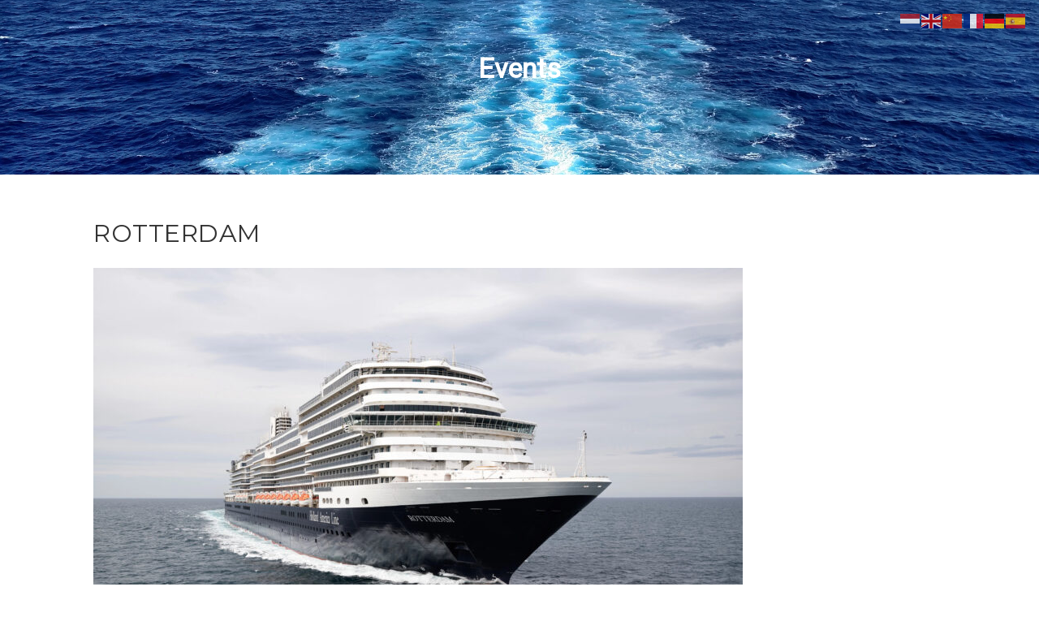

--- FILE ---
content_type: text/html; charset=UTF-8
request_url: https://www.cruiseportrotterdam.nl/events/12102024/?event_date=2024-10-12
body_size: 15820
content:
<!DOCTYPE html>
<html lang="nl-NL">
<head>
    <meta charset="UTF-8">
    <meta name="viewport" content="width=device-width, initial-scale=1.0" />
    <title>Rotterdam &#8211; Cruise Port Rotterdam</title>
<!--n2css--><!--n2js--><meta name='robots' content='max-image-preview:large' />
<link rel='dns-prefetch' href='//maps.googleapis.com' />
<link rel='dns-prefetch' href='//www.googletagmanager.com' />
<link rel='dns-prefetch' href='//use.fontawesome.com' />
<link rel='dns-prefetch' href='//fonts.googleapis.com' />
<link rel='preconnect' href='https://fonts.gstatic.com' crossorigin />
<link rel="alternate" type="application/rss+xml" title="Cruise Port Rotterdam &raquo; feed" href="https://www.cruiseportrotterdam.nl/feed/" />
<link rel="alternate" type="application/rss+xml" title="Cruise Port Rotterdam &raquo; reacties feed" href="https://www.cruiseportrotterdam.nl/comments/feed/" />
<link rel="alternate" title="oEmbed (JSON)" type="application/json+oembed" href="https://www.cruiseportrotterdam.nl/wp-json/oembed/1.0/embed?url=https%3A%2F%2Fwww.cruiseportrotterdam.nl%2Fevents%2F12102024%2F" />
<link rel="alternate" title="oEmbed (XML)" type="text/xml+oembed" href="https://www.cruiseportrotterdam.nl/wp-json/oembed/1.0/embed?url=https%3A%2F%2Fwww.cruiseportrotterdam.nl%2Fevents%2F12102024%2F&#038;format=xml" />
<style id='wp-img-auto-sizes-contain-inline-css' type='text/css'>
img:is([sizes=auto i],[sizes^="auto," i]){contain-intrinsic-size:3000px 1500px}
/*# sourceURL=wp-img-auto-sizes-contain-inline-css */
</style>
<link rel='stylesheet' id='gs-swiper-css' href='https://www.cruiseportrotterdam.nl/wp-content/plugins/gs-logo-slider/assets/libs/swiper-js/swiper.min.css?ver=3.8.1' type='text/css' media='all' />
<link rel='stylesheet' id='gs-tippyjs-css' href='https://www.cruiseportrotterdam.nl/wp-content/plugins/gs-logo-slider/assets/libs/tippyjs/tippy.css?ver=3.8.1' type='text/css' media='all' />
<link rel='stylesheet' id='gs-logo-public-css' href='https://www.cruiseportrotterdam.nl/wp-content/plugins/gs-logo-slider/assets/css/gs-logo.min.css?ver=3.8.1' type='text/css' media='all' />
<link rel='stylesheet' id='sbi_styles-css' href='https://www.cruiseportrotterdam.nl/wp-content/plugins/instagram-feed/css/sbi-styles.min.css?ver=6.10.0' type='text/css' media='all' />
<style id='wp-emoji-styles-inline-css' type='text/css'>

	img.wp-smiley, img.emoji {
		display: inline !important;
		border: none !important;
		box-shadow: none !important;
		height: 1em !important;
		width: 1em !important;
		margin: 0 0.07em !important;
		vertical-align: -0.1em !important;
		background: none !important;
		padding: 0 !important;
	}
/*# sourceURL=wp-emoji-styles-inline-css */
</style>
<link rel='stylesheet' id='wp-block-library-css' href='https://www.cruiseportrotterdam.nl/wp-includes/css/dist/block-library/style.min.css?ver=6.9' type='text/css' media='all' />

<style id='classic-theme-styles-inline-css' type='text/css'>
/*! This file is auto-generated */
.wp-block-button__link{color:#fff;background-color:#32373c;border-radius:9999px;box-shadow:none;text-decoration:none;padding:calc(.667em + 2px) calc(1.333em + 2px);font-size:1.125em}.wp-block-file__button{background:#32373c;color:#fff;text-decoration:none}
/*# sourceURL=/wp-includes/css/classic-themes.min.css */
</style>
<style id='font-awesome-svg-styles-default-inline-css' type='text/css'>
.svg-inline--fa {
  display: inline-block;
  height: 1em;
  overflow: visible;
  vertical-align: -.125em;
}
/*# sourceURL=font-awesome-svg-styles-default-inline-css */
</style>
<link rel='stylesheet' id='font-awesome-svg-styles-css' href='https://www.cruiseportrotterdam.nl/wp-content/uploads/font-awesome/v6.4.2/css/svg-with-js.css' type='text/css' media='all' />
<style id='font-awesome-svg-styles-inline-css' type='text/css'>
   .wp-block-font-awesome-icon svg::before,
   .wp-rich-text-font-awesome-icon svg::before {content: unset;}
/*# sourceURL=font-awesome-svg-styles-inline-css */
</style>
<link rel='stylesheet' id='contact-form-7-css' href='https://www.cruiseportrotterdam.nl/wp-content/plugins/contact-form-7/includes/css/styles.css?ver=6.1.4' type='text/css' media='all' />
<link rel='stylesheet' id='gdpr-css' href='https://www.cruiseportrotterdam.nl/wp-content/plugins/gdpr/dist/css/public.css?ver=2.1.2' type='text/css' media='all' />
<link rel='stylesheet' id='font-awesome-official-css' href='https://use.fontawesome.com/releases/v6.4.2/css/all.css' type='text/css' media='all' integrity="sha384-blOohCVdhjmtROpu8+CfTnUWham9nkX7P7OZQMst+RUnhtoY/9qemFAkIKOYxDI3" crossorigin="anonymous" />
<link rel='stylesheet' id='vcv:assets:front:style-css' href='https://www.cruiseportrotterdam.nl/wp-content/plugins/visualcomposer/public/dist/front.bundle.css?ver=45.15.0' type='text/css' media='all' />
<link rel='stylesheet' id='vcv:assets:source:styles:assetslibrarylightboxdistlightboxbundlecss-css' href='https://www.cruiseportrotterdam.nl/wp-content/plugins/visualcomposer/public/sources/assetsLibrary/lightbox/dist/lightbox.bundle.css?ver=45.15.0-5115' type='text/css' media='all' />
<link rel='stylesheet' id='vcv:assets:source:styles:assetslibraryimagefilterdistimagefilterbundlecss-css' href='https://www.cruiseportrotterdam.nl/wp-content/plugins/visualcomposer/public/sources/assetsLibrary/imageFilter/dist/imageFilter.bundle.css?ver=45.15.0-5115' type='text/css' media='all' />
<style id='vcv:assets:front:style:5115-inline-css' type='text/css'>
.vce-col{box-sizing:border-box;display:-ms-flexbox;display:flex;-ms-flex:0 0 100%;flex:0 0 100%;max-width:100%;min-width:1em;position:relative}.vce-col--auto{-ms-flex-preferred-size:auto;-ms-flex:1;flex:1;flex-basis:auto}.vce-col-content,.vce-col-inner{overflow-wrap:break-word;position:relative;transition:box-shadow .2s}.vce-col-inner{width:100%}.vce-col-direction--rtl{direction:rtl}.vce-element--has-background>.vce-col-inner>.vce-col-content{padding-left:30px;padding-right:30px;padding-top:30px}.vce-col.vce-col--all-hide{display:none}@media (min-width:0),print{.vce-col--xs-auto{-ms-flex:1 1 0;flex:1 1 0;width:auto}.vce-col--xs-1{-ms-flex:0 0 100%;flex:0 0 100%;max-width:100%}.vce-col.vce-col--xs-visible{display:-ms-flexbox;display:flex}.vce-col.vce-col--xs-hide{display:none}}.vce-row-container>.vce-row>.vce-row-content>.vce-col>.vce-col-inner{padding:0}@media (min-width:544px),print{.vce-col--sm-auto{-ms-flex:1 1 0;flex:1 1 0;width:auto}.vce-col--sm-1{-ms-flex:0 0 100%;flex:0 0 100%;max-width:100%}.vce-col.vce-col--sm-visible{display:-ms-flexbox;display:flex}.vce-col.vce-col--sm-hide{display:none}}@media (min-width:768px),print{.vce-col--md-auto{-ms-flex:1 1 0;flex:1 1 0;width:auto}.vce-col--md-1{-ms-flex:0 0 100%;flex:0 0 100%;max-width:100%}.vce-col.vce-col--md-visible{display:-ms-flexbox;display:flex}.vce-col.vce-col--md-hide{display:none}}@media print,screen and (min-width:992px){.vce-col--lg-auto{-ms-flex:1 1 0;flex:1 1 0;width:1px}.vce-col--lg-1{-ms-flex:0 0 100%;flex:0 0 100%;max-width:100%}.vce-col.vce-col--lg-visible{display:-ms-flexbox;display:flex}.vce-col.vce-col--lg-hide{display:none}}@media (min-width:1200px),print{.vce-col--xl-auto{-ms-flex:1 1 0;flex:1 1 0;width:auto}.vce-col--xl-1{-ms-flex:0 0 100%;flex:0 0 100%;max-width:100%}.vce-col.vce-col--xl-visible{display:-ms-flexbox;display:flex}.vce-col.vce-col--xl-hide{display:none}}@media (min-width:0) and (max-width:543px){.vce-element--xs--has-background>.vce-col-inner>.vce-col-content{padding-left:30px;padding-right:30px;padding-top:30px}}@media (min-width:544px) and (max-width:767px){.vce-element--sm--has-background>.vce-col-inner>.vce-col-content{padding-left:30px;padding-right:30px;padding-top:30px}}@media (min-width:768px) and (max-width:991px){.vce-element--md--has-background>.vce-col-inner>.vce-col-content{padding-left:30px;padding-right:30px;padding-top:30px}}@media (min-width:992px) and (max-width:1199px){.vce-element--lg--has-background>.vce-col-inner>.vce-col-content{padding-left:30px;padding-right:30px;padding-top:30px}}@media (min-width:1200px){.vce-element--xl--has-background>.vce-col-inner>.vce-col-content{padding-left:30px;padding-right:30px;padding-top:30px}}.vce{margin-bottom:30px}.vce-row-container{width:100%}.vce-row{display:-ms-flexbox;display:flex;-ms-flex-direction:column;flex-direction:column;margin-left:0;position:relative;transition:box-shadow .2s}.vce-row,.vce-row-content>.vce-col:last-child{margin-right:0}.vce-row-full-height{min-height:100vh}.vce-row-content{-ms-flex-pack:start;-ms-flex-line-pack:start;-ms-flex-align:start;align-content:flex-start;align-items:flex-start;display:-ms-flexbox;display:flex;-ms-flex:1 1 auto;flex:1 1 auto;-ms-flex-direction:row;flex-direction:row;-ms-flex-wrap:wrap;flex-wrap:wrap;justify-content:flex-start;min-height:1em;position:relative}.vce-row-wrap--reverse>.vce-row-content{-ms-flex-line-pack:end;-ms-flex-align:end;align-content:flex-end;align-items:flex-end;-ms-flex-wrap:wrap-reverse;flex-wrap:wrap-reverse}.vce-row-columns--top>.vce-row-content{-ms-flex-line-pack:start;align-content:flex-start}.vce-row-columns--top.vce-row-wrap--reverse>.vce-row-content{-ms-flex-line-pack:end;align-content:flex-end}.vce-row-columns--middle>.vce-row-content{-ms-flex-line-pack:center;align-content:center}.vce-row-columns--bottom>.vce-row-content{-ms-flex-line-pack:end;align-content:flex-end}.vce-row-columns--bottom.vce-row-wrap--reverse>.vce-row-content{-ms-flex-line-pack:start;align-content:flex-start}.vce-row-columns--bottom>.vce-row-content:after,.vce-row-columns--middle>.vce-row-content:after,.vce-row-columns--top>.vce-row-content:after{content:"";display:block;height:0;overflow:hidden;visibility:hidden;width:100%}.vce-row-content--middle>.vce-row-content>.vce-col>.vce-col-inner{-ms-flex-pack:center;display:-ms-flexbox;display:flex;-ms-flex-direction:column;flex-direction:column;justify-content:center}.vce-row-content--bottom>.vce-row-content>.vce-col>.vce-col-inner{-ms-flex-pack:end;display:-ms-flexbox;display:flex;-ms-flex-direction:column;flex-direction:column;justify-content:flex-end}.vce-row-equal-height>.vce-row-content{-ms-flex-align:stretch;align-items:stretch}.vce-row-columns--stretch>.vce-row-content{-ms-flex-line-pack:stretch;-ms-flex-align:stretch;align-content:stretch;align-items:stretch}.vce-row[data-vce-full-width=true]{box-sizing:border-box;position:relative}.vce-row[data-vce-stretch-content=true]{padding-left:30px;padding-right:30px}.vce-row[data-vce-stretch-content=true].vce-row-no-paddings{padding-left:0;padding-right:0}.vce-row.vce-element--has-background{padding-left:30px;padding-right:30px;padding-top:30px}.vce-row.vce-element--has-background[data-vce-full-width=true]:not([data-vce-stretch-content=true]){padding-left:0;padding-right:0}.vce-row.vce-element--has-background.vce-row--has-col-background{padding-bottom:30px}.vce-row>.vce-row-content>.vce-col.vce-col--all-last{margin-right:0}.rtl .vce-row>.vce-row-content>.vce-col.vce-col--all-last,.rtl.vce-row>.vce-row-content>.vce-col.vce-col--all-last{margin-left:0}@media (min-width:0) and (max-width:543px){.vce-row.vce-element--xs--has-background{padding-left:30px;padding-right:30px;padding-top:30px}.vce-row.vce-element--xs--has-background[data-vce-full-width=true]:not([data-vce-stretch-content=true]){padding-left:0;padding-right:0}.vce-row.vce-element--has-background.vce-row--xs--has-col-background,.vce-row.vce-element--xs--has-background.vce-row--has-col-background,.vce-row.vce-element--xs--has-background.vce-row--xs--has-col-background{padding-bottom:30px}.vce-row>.vce-row-content>.vce-col.vce-col--xs-last{margin-right:0}.rtl .vce-row>.vce-row-content>.vce-col.vce-col--xs-last,.rtl.vce-row>.vce-row-content>.vce-col.vce-col--xs-last{margin-left:0}}@media (min-width:544px) and (max-width:767px){.vce-row.vce-element--sm--has-background{padding-left:30px;padding-right:30px;padding-top:30px}.vce-row.vce-element--sm--has-background[data-vce-full-width=true]:not([data-vce-stretch-content=true]){padding-left:0;padding-right:0}.vce-row.vce-element--has-background.vce-row--sm--has-col-background,.vce-row.vce-element--sm--has-background.vce-row--has-col-background,.vce-row.vce-element--sm--has-background.vce-row--sm--has-col-background{padding-bottom:30px}.vce-row>.vce-row-content>.vce-col.vce-col--sm-last{margin-right:0}.rtl .vce-row>.vce-row-content>.vce-col.vce-col--sm-last,.rtl.vce-row>.vce-row-content>.vce-col.vce-col--sm-last{margin-left:0}}@media (min-width:768px) and (max-width:991px){.vce-row.vce-element--md--has-background{padding-left:30px;padding-right:30px;padding-top:30px}.vce-row.vce-element--md--has-background[data-vce-full-width=true]:not([data-vce-stretch-content=true]){padding-left:0;padding-right:0}.vce-row.vce-element--has-background.vce-row--md--has-col-background,.vce-row.vce-element--md--has-background.vce-row--has-col-background,.vce-row.vce-element--md--has-background.vce-row--md--has-col-background{padding-bottom:30px}.vce-row>.vce-row-content>.vce-col.vce-col--md-last{margin-right:0}.rtl .vce-row>.vce-row-content>.vce-col.vce-col--md-last,.rtl.vce-row>.vce-row-content>.vce-col.vce-col--md-last{margin-left:0}}@media (min-width:992px) and (max-width:1199px){.vce-row.vce-element--lg--has-background{padding-left:30px;padding-right:30px;padding-top:30px}.vce-row.vce-element--lg--has-background[data-vce-full-width=true]:not([data-vce-stretch-content=true]){padding-left:0;padding-right:0}.vce-row.vce-element--has-background.vce-row--lg--has-col-background,.vce-row.vce-element--lg--has-background.vce-row--has-col-background,.vce-row.vce-element--lg--has-background.vce-row--lg--has-col-background{padding-bottom:30px}.vce-row>.vce-row-content>.vce-col.vce-col--lg-last{margin-right:0}.rtl .vce-row>.vce-row-content>.vce-col.vce-col--lg-last,.rtl.vce-row>.vce-row-content>.vce-col.vce-col--lg-last{margin-left:0}}@media (min-width:1200px){.vce-row.vce-element--xl--has-background{padding-left:30px;padding-right:30px;padding-top:30px}.vce-row.vce-element--xl--has-background[data-vce-full-width=true]:not([data-vce-stretch-content=true]){padding-left:0;padding-right:0}.vce-row.vce-element--has-background.vce-row--xl--has-col-background,.vce-row.vce-element--xl--has-background.vce-row--has-col-background,.vce-row.vce-element--xl--has-background.vce-row--xl--has-col-background{padding-bottom:30px}.vce-row>.vce-row-content>.vce-col.vce-col--xl-last{margin-right:0}.rtl .vce-row>.vce-row-content>.vce-col.vce-col--xl-last,.rtl.vce-row>.vce-row-content>.vce-col.vce-col--xl-last{margin-left:0}}.vce-image-gallery-wrapper{overflow:hidden}.vce-image-gallery-list{-ms-flex-pack:start;-ms-flex-align:stretch;-ms-flex-line-pack:start;-webkit-align-content:flex-start;align-content:flex-start;-webkit-align-items:stretch;align-items:stretch;display:-ms-flexbox;display:-webkit-flex;display:flex;-webkit-flex-direction:row;-ms-flex-direction:row;flex-direction:row;-webkit-flex-wrap:wrap;-ms-flex-wrap:wrap;flex-wrap:wrap;-webkit-justify-content:flex-start;justify-content:flex-start}.vce-image-gallery-item{box-sizing:border-box;-webkit-flex:0 0 100%;-ms-flex:0 0 100%;flex:0 0 100%;max-width:100%}.vce-image-gallery-item-inner-wrapper{margin:0;overflow:hidden}.vce-image-gallery-item-inner{display:block;overflow:hidden;position:relative}.vce-image-gallery-item-inner:after{content:"";display:block;padding-bottom:100%}.vce-image-gallery-item-inner img.vce-image-gallery-img{height:101%;left:50%;max-width:none;position:absolute;top:50%;-webkit-transform:translate(-50%,-50%);transform:translate(-50%,-50%);width:auto}.vce-image-gallery-item-inner img.vce-image-gallery-img--orientation-portrait{height:auto;width:101%}a.vce-image-gallery-item-inner{color:transparent}a.vce-image-gallery-item-inner,a.vce-image-gallery-item-inner:focus,a.vce-image-gallery-item-inner:hover{border-bottom:0;box-shadow:none;text-decoration:none}.vce-image-gallery--border-rounded .vce-image-gallery-item-inner{border-radius:5px;overflow:hidden}.vce-image-gallery--border-round .vce-image-gallery-item-inner{border-radius:50%;overflow:hidden}.vce-image-gallery-item-inner-wrapper figcaption{font-style:italic;margin-top:10px}.vce-image-gallery-caption--align-left figcaption{text-align:left}.vce-image-gallery-caption--align-center figcaption{text-align:center}.vce-image-gallery-caption--align-right figcaption{text-align:right}.vce-row--col-gap-30>.vce-row-content>.vce-col{margin-right:30px}.vce-row--col-gap-30>.vce-row-content>.vce-column-resizer .vce-column-resizer-handler{width:30px}.rtl .vce-row--col-gap-30>.vce-row-content>.vce-col,.rtl.vce-row--col-gap-30>.vce-row-content>.vce-col{margin-left:30px;margin-right:0}.vce-image-gallery--gap-10 .vce-image-gallery-list{margin-bottom:-10px;margin-left:-5px;margin-right:-5px}.vce-image-gallery--gap-10 .vce-image-gallery-item{margin-bottom:10px;padding-left:5px;padding-right:5px} @media (min-width:544px){.vce-image-gallery--columns-3 .vce-image-gallery-item{-webkit-flex:0 0 33.33333%;-ms-flex:0 0 33.33333%;flex:0 0 33.33333%;max-width:33.33333%}}@media all and (min-width:768px),print{.vce-row--col-gap-30[data-vce-do-apply*=cc491b7c]>.vce-row-content>.vce-col--md-100p{-webkit-flex:0;flex:0;-webkit-flex-basis:100%;flex-basis:100%;max-width:100%}}@media all and (min-width:768px),print{.vce-row--col-gap-30[data-vce-do-apply*="71c0767f"]>.vce-row-content>.vce-col--md-100p{-webkit-flex:0;flex:0;-webkit-flex-basis:100%;flex-basis:100%;max-width:100%}}@media all and (min-width:768px),print{.vce-row--col-gap-30[data-vce-do-apply*=d68d70bd]>.vce-row-content>.vce-col--md-50p{-webkit-flex:0;flex:0;-webkit-flex-basis:calc(50% - 15px);flex-basis:calc(50% - 15px);max-width:calc(50% - 15px)}} #el-d68d70bd [vce-box-shadow=el-d68d70bd],#el-d68d70bd[vce-box-shadow=el-d68d70bd]{box-shadow:0 0 4px 2px rgba(85,85,85,.5)} #el-d68d70bd [vce-hover-box-shadow=el-d68d70bd]:focus,#el-d68d70bd [vce-hover-box-shadow=el-d68d70bd]:hover,#el-d68d70bd[vce-hover-box-shadow=el-d68d70bd]:focus,#el-d68d70bd[vce-hover-box-shadow=el-d68d70bd]:hover{box-shadow:0 0 4px 2px rgba(85,85,85,.8)}@media all and (min-width:768px),print{.vce-row--col-gap-30[data-vce-do-apply*="85e674f4"]>.vce-row-content>.vce-col--md-100p{-webkit-flex:0;flex:0;-webkit-flex-basis:100%;flex-basis:100%;max-width:100%}}#el-4050afec [vce-box-shadow=el-4050afec],#el-4050afec[vce-box-shadow=el-4050afec]{box-shadow:0 0 4px 2px rgba(85,85,85,.5)} #el-4050afec [vce-hover-box-shadow=el-4050afec]:focus,#el-4050afec [vce-hover-box-shadow=el-4050afec]:hover,#el-4050afec[vce-hover-box-shadow=el-4050afec]:focus,#el-4050afec[vce-hover-box-shadow=el-4050afec]:hover{box-shadow:0 0 4px 2px rgba(85,85,85,.8)}
/*# sourceURL=vcv%3Aassets%3Afront%3Astyle%3A5115-inline-css */
</style>
<link rel='stylesheet' id='imic_bootstrap-css' href='https://www.cruiseportrotterdam.nl/wp-content/themes/vestige/assets/css/bootstrap.css?ver=3.0' type='text/css' media='all' />
<link rel='stylesheet' id='imic_bootstrap_theme-css' href='https://www.cruiseportrotterdam.nl/wp-content/themes/vestige/assets/css/bootstrap-theme.css?ver=3.0' type='text/css' media='all' />
<link rel='stylesheet' id='imic_fontawesome-css' href='https://www.cruiseportrotterdam.nl/wp-content/themes/vestige/assets/css/font-awesome.min.css?ver=3.0' type='text/css' media='all' />
<link rel='stylesheet' id='imic_animations-css' href='https://www.cruiseportrotterdam.nl/wp-content/themes/vestige/assets/css/animations.css?ver=3.0' type='text/css' media='all' />
<link rel='stylesheet' id='imic_lineicons-css' href='https://www.cruiseportrotterdam.nl/wp-content/themes/vestige/assets/css/line-icons.css?ver=3.0' type='text/css' media='all' />
<link rel='stylesheet' id='imic_main-css' href='https://www.cruiseportrotterdam.nl/wp-content/themes/vestige/style.css?ver=3.0' type='text/css' media='all' />
<link rel='stylesheet' id='imic_magnific-css' href='https://www.cruiseportrotterdam.nl/wp-content/themes/vestige/assets/vendor/magnific/magnific-popup.css?ver=3.0' type='text/css' media='all' />
<link rel='stylesheet' id='imic_owl1-css' href='https://www.cruiseportrotterdam.nl/wp-content/themes/vestige/assets/vendor/owl-carousel/css/owl.carousel.css?ver=3.0' type='text/css' media='all' />
<link rel='stylesheet' id='imic_owl2-css' href='https://www.cruiseportrotterdam.nl/wp-content/themes/vestige/assets/vendor/owl-carousel/css/owl.theme.css?ver=3.0' type='text/css' media='all' />
<link rel="preload" as="style" href="https://fonts.googleapis.com/css?family=Roboto%20Condensed:700%7CMontserrat%7CRoboto&#038;display=swap&#038;ver=1736431079" /><link rel="stylesheet" href="https://fonts.googleapis.com/css?family=Roboto%20Condensed:700%7CMontserrat%7CRoboto&#038;display=swap&#038;ver=1736431079" media="print" onload="this.media='all'"><noscript><link rel="stylesheet" href="https://fonts.googleapis.com/css?family=Roboto%20Condensed:700%7CMontserrat%7CRoboto&#038;display=swap&#038;ver=1736431079" /></noscript><link rel='stylesheet' id='font-awesome-official-v4shim-css' href='https://use.fontawesome.com/releases/v6.4.2/css/v4-shims.css' type='text/css' media='all' integrity="sha384-IqMDcR2qh8kGcGdRrxwop5R2GiUY5h8aDR/LhYxPYiXh3sAAGGDkFvFqWgFvTsTd" crossorigin="anonymous" />
<link rel='stylesheet' id='rs-plugin-settings-css' href='https://www.cruiseportrotterdam.nl/wp-content/plugins/revslider/public/assets/css/rs6.css?ver=6.6.3' type='text/css' media='all' />
<style id='rs-plugin-settings-inline-css' type='text/css'>
#rs-demo-id {}
/*# sourceURL=rs-plugin-settings-inline-css */
</style>
<script type="text/javascript" src="https://www.cruiseportrotterdam.nl/wp-includes/js/jquery/jquery.min.js?ver=3.7.1" id="jquery-core-js"></script>
<script type="text/javascript" src="https://www.cruiseportrotterdam.nl/wp-includes/js/jquery/jquery-migrate.min.js?ver=3.4.1" id="jquery-migrate-js"></script>
<script type="text/javascript" id="gdpr-js-extra">
/* <![CDATA[ */
var GDPR = {"ajaxurl":"https://www.cruiseportrotterdam.nl/wp-admin/admin-ajax.php","logouturl":"","i18n":{"aborting":"Afbreken","logging_out":"You are being logged out.","continue":"Doorgaan","cancel":"Anuleer","ok":"OK","close_account":"Account opheffen?","close_account_warning":"Je account wordt opgeheven en alle gegevens wordt permanent verwijderd. Deze kan niet worden teruggehaald. Weet je het zeker?","are_you_sure":"Weet je het zeker?","policy_disagree":"Door niet akkoord te gaan heeft u geen toegang meer tot onze site en wordt u uitgelogd."},"is_user_logged_in":"","refresh":"1"};
//# sourceURL=gdpr-js-extra
/* ]]> */
</script>
<script type="text/javascript" src="https://www.cruiseportrotterdam.nl/wp-content/plugins/gdpr/dist/js/public.js?ver=2.1.2" id="gdpr-js"></script>
<script type="text/javascript" src="https://www.cruiseportrotterdam.nl/wp-content/themes/vestige/assets/vendor/fullcalendar/lib/moment.min.js?ver=3.0" id="imic_calender_updated-js"></script>

<!-- Google tag (gtag.js) snippet toegevoegd door Site Kit -->

<!-- Google tag (gtag.js) snippet toegevoegd door Site Kit -->
<!-- Google Analytics snippet toegevoegd door Site Kit -->
<script type="text/javascript" src="https://www.googletagmanager.com/gtag/js?id=G-E4L7J9RZYG" id="google_gtagjs-js" async></script>
<script type="text/javascript" id="google_gtagjs-js-after">
/* <![CDATA[ */
window.dataLayer = window.dataLayer || [];function gtag(){dataLayer.push(arguments);}
gtag("set","linker",{"domains":["www.cruiseportrotterdam.nl"]});
gtag("js", new Date());
gtag("set", "developer_id.dZTNiMT", true);
gtag("config", "G-E4L7J9RZYG");
window.dataLayer = window.dataLayer || [];function gtag(){dataLayer.push(arguments);}
gtag("set","linker",{"domains":["www.cruiseportrotterdam.nl"]});
gtag("set","linker",{"domains":["www.cruiseportrotterdam.nl"]});
gtag("js", new Date());
gtag("set", "developer_id.dZTNiMT", true);
gtag("config", "G-E4L7J9RZYG");
gtag("config", "G-E4L7J9RZYG");
//# sourceURL=google_gtagjs-js-after
/* ]]> */
</script>
<link rel="https://api.w.org/" href="https://www.cruiseportrotterdam.nl/wp-json/" /><link rel="EditURI" type="application/rsd+xml" title="RSD" href="https://www.cruiseportrotterdam.nl/xmlrpc.php?rsd" />
<meta name="generator" content="WordPress 6.9" />
<link rel="canonical" href="https://www.cruiseportrotterdam.nl/events/12102024/" />
<link rel='shortlink' href='https://www.cruiseportrotterdam.nl/?p=5115' />
<meta name="generator" content="Redux 4.5.10" /><meta name="generator" content="Site Kit by Google 1.170.0" /><style type="text/css" media="screen"></style><noscript><style>.vce-row-container .vcv-lozad {display: none}</style></noscript><meta name="generator" content="Powered by Visual Composer Website Builder - fast and easy-to-use drag and drop visual editor for WordPress."/><style type="text/css">
a, .text-primary, .btn-primary .badge, .btn-link,a.list-group-item.active > .badge,.nav-pills > .active > a > .badge, p.drop-caps:first-letter, .accent-color, .nav-np .next:hover, .nav-np .prev:hover, .basic-link, .pagination > li > a:hover,.pagination > li > span:hover,.pagination > li > a:focus,.pagination > li > span:focus, .accordion-heading:hover .accordion-toggle, .accordion-heading:hover .accordion-toggle.inactive, .accordion-heading:hover .accordion-toggle i, .accordion-heading .accordion-toggle.active, .accordion-heading .accordion-toggle.active, .accordion-heading .accordion-toggle.active i, .top-navigation li a:hover, .icon-box-inline span, .pricing-column h3, .post .post-title a:hover, a, .post-actions .comment-count a:hover, .pricing-column .features a:hover, a:hover, .widget a:hover, .nav-tabs > li > a:hover, .list-group-item a:hover, .icon-box.ibox-plain .ibox-icon i, .icon-box.ibox-border .ibox-icon i, .icon-box.ibox-plain .ibox-icon span, .icon-box.ibox-border .ibox-icon span, .top-header .sf-menu > li:hover > a, .main-navigation > ul > li > a:hover, .featured-block h3 a, address strong, .staff-item .meta-data, ul.checks li:before, .add-features-list li:before, ul.angles li:before, .widget_categories ul li a:before, .widget_archive ul li a:before, .widget_recent_entries ul li a:before, .widget_recent_comments ul li a:before, .widget_links ul li a:before, .widget_meta ul li a:before, .widget_nav_menu ul li a:before, ul.chevrons li:before, ul.carets li:before, ul.inline li:before, .filter-options-list li:before, a.external:before, .grid-item h4 a, .sidebar-widget .widget-title, .exhibition-time, .widget li .meta-data a:hover, .sort-source li.active a, #menu-toggle:hover, .sidebar-widget .widgettitle{
	color:#0170BF;
}
.basic-link:hover, .continue-reading:hover, .grid-item h4 a:hover{
	opacity:.8;
}
p.drop-caps.secondary:first-letter, .accent-bg, .btn-primary,.btn-primary.disabled,.btn-primary[disabled],fieldset[disabled] .btn-primary,.btn-primary.disabled:hover,.btn-primary[disabled]:hover,fieldset[disabled] .btn-primary:hover,.btn-primary.disabled:focus,.btn-primary[disabled]:focus,fieldset[disabled] .btn-primary:focus,.btn-primary.disabled:active,
.btn-primary[disabled]:active,fieldset[disabled] .btn-primary:active,.btn-primary.disabled.active,.btn-primary[disabled].active,fieldset[disabled] .btn-primary.active,.dropdown-menu > .active > a,.dropdown-menu > .active > a:hover,.dropdown-menu > .active > a:focus,.nav-pills > li.active > a,.nav-pills > li.active > a:hover,.nav-pills > li.active > a:focus,.pagination > .active > a,.pagination > .active > span,.pagination > .active > a:hover,.pagination > .active > span:hover,
.pagination > .active > a:focus,.pagination > .active > span:focus,.label-primary,.progress-bar-primary,a.list-group-item.active,a.list-group-item.active:hover,a.list-group-item.active:focus,
.panel-primary > .panel-heading, .carousel-indicators .active, .flex-control-nav a:hover, .flex-control-nav a.flex-active, .media-box .media-box-wrapper, .media-box:after, .icon-box.icon-box-style1:hover .ico, .owl-theme .owl-page.active span, .owl-theme .owl-controls.clickable .owl-page:hover span, .ibox-effect.ibox-dark .ibox-icon i:hover,.ibox-effect.ibox-dark:hover .ibox-icon i,.ibox-border.ibox-effect.ibox-dark .ibox-icon i:after, .icon-box .ibox-icon i,.icon-box .ibox-icon img, .icon-box .ibox-icon i,.icon-box .ibox-icon img, .icon-box.ibox-dark.ibox-outline:hover .ibox-icon i, .ibox-effect.ibox-dark .ibox-icon span:hover,.ibox-effect.ibox-dark:hover .ibox-icon span,.ibox-border.ibox-effect.ibox-dark .ibox-icon span:after, .icon-box .ibox-icon span, .icon-box .ibox-icon span, .icon-box.ibox-dark.ibox-outline:hover .ibox-icon span, .skewed-title-bar,  .grid-item-date, .fc-event, .events-grid .grid-item .event-time, .pricing-column.highlight h3, #bbpress-forums div.bbp-topic-tags a:hover, .bbp-search-form input[type="submit"]:hover, .bbp-topic-pagination .current, .share-buttons-tc a, .event-ticket .ticket-cost{
  background-color: #0170BF;
}
.btn-primary:hover,.btn-primary:focus,.btn-primary:active,.btn-primary.active,.open .dropdown-toggle.btn-primary, .woocommerce a.button.alt:hover, .woocommerce button.button.alt:hover, .woocommerce input.button.alt:hover, .woocommerce #respond input#submit.alt:hover, .woocommerce #content input.button.alt:hover, .woocommerce-page a.button.alt:hover, .woocommerce-page button.button.alt:hover, .woocommerce-page input.button.alt:hover, .woocommerce-page #respond input#submit.alt:hover, .woocommerce-page #content input.button.alt:hover, .woocommerce a.button.alt:active, .woocommerce button.button.alt:active, .woocommerce input.button.alt:active, .woocommerce #respond input#submit.alt:active, .woocommerce #content input.button.alt:active, .woocommerce-page a.button.alt:active, .woocommerce-page button.button.alt:active, .woocommerce-page input.button.alt:active, .woocommerce-page #respond input#submit.alt:active, .woocommerce-page #content input.button.alt:active, .wpcf7-form .wpcf7-submit{
  background: #0170BF;
  opacity:.9
}
p.demo_store, .woocommerce a.button.alt, .woocommerce button.button.alt, .woocommerce input.button.alt, .woocommerce #respond input#submit.alt, .woocommerce #content input.button.alt, .woocommerce-page a.button.alt, .woocommerce-page button.button.alt, .woocommerce-page input.button.alt, .woocommerce-page #respond input#submit.alt, .woocommerce-page #content input.button.alt, .woocommerce span.onsale, .woocommerce-page span.onsale, .wpcf7-form .wpcf7-submit, .woocommerce .widget_price_filter .ui-slider .ui-slider-handle, .woocommerce-page .widget_price_filter .ui-slider .ui-slider-handle, .woocommerce .widget_layered_nav ul li.chosen a, .woocommerce-page .widget_layered_nav ul li.chosen a{
	background: #0170BF;
}
.nav .open > a,.nav .open > a:hover,.nav .open > a:focus,.pagination > .active > a,.pagination > .active > span,.pagination > .active > a:hover,.pagination > .active > span:hover,.pagination > .active > a:focus,.pagination > .active > span:focus,a.thumbnail:hover,a.thumbnail:focus,a.thumbnail.active,a.list-group-item.active,a.list-group-item.active:hover,a.list-group-item.active:focus,.panel-primary,.panel-primary > .panel-heading, .flexslider .flex-prev:hover, .flexslider .flex-next:hover, .btn-primary.btn-transparent, .counter .timer-col #days, .event-list-item:hover .event-list-item-date .event-date, .icon-box.icon-box-style1 .ico, .event-prog .timeline-stone, .event-ticket-left .ticket-handle, .bbp-topic-pagination .current, .icon-box.icon-box-style1 .ico, .icon-box-inline span, .icon-box.ibox-border .ibox-icon, .icon-box.ibox-outline .ibox-icon, .icon-box.ibox-dark.ibox-outline:hover .ibox-icon{
	border-color:#0170BF;
}
.panel-primary > .panel-heading + .panel-collapse .panel-body, .nav-tabs > li.active > a, .nav-tabs > li.active > a:hover, .nav-tabs > li.active > a:focus, .widget_special_events .event-item, .woocommerce .woocommerce-info, .woocommerce-page .woocommerce-info, .woocommerce .woocommerce-message, .woocommerce-page .woocommerce-message{
	border-top-color:#0170BF;
}
.panel-primary > .panel-footer + .panel-collapse .panel-body{
	border-bottom-color:#0170BF;
}
.search-find-results, .dd-menu > ul > li > ul li:hover, .flex-caption{
	border-left-color:#0170BF;
}
.ibox-border.ibox-effect.ibox-dark .ibox-icon i:hover,.ibox-border.ibox-effect.ibox-dark:hover .ibox-icon i, .ibox-border.ibox-effect.ibox-dark .ibox-icon span:hover,.ibox-border.ibox-effect.ibox-dark:hover .ibox-icon span {
	box-shadow:0 0 0 1px #0170BF;
}
.ibox-effect.ibox-dark .ibox-icon i:after, .ibox-effect.ibox-dark .ibox-icon span:after {
	box-shadow:0 0 0 2px #0170BF;
}.header-style2 .main-navigation > ul > li > a, .header-style2 .search-module-trigger, .header-style2 .cart-module-trigger{line-height:115px}
		@media only screen and (max-width: 992px){
		.header-style2 .dd-menu, .header-style2 .search-module-opened, .header-style2 .cart-module-opened{
			top:115px
		}
		.header-style2 #menu-toggle{
			line-height:115px
		}
		.header-style3 #menu-toggle{
			line-height:115px
		}
		.dd-menu{
			background:
		}
		.main-navigation > ul > li > a{
			color:
		}
		.main-navigation > ul > li > a:hover{
			color:
		}
		.main-navigation > ul > li > a:active{
			color:
		}
		}
		.site-header .push-top{margin-top:37.5px}@media (min-width:1200px){.container{width:1080px;}}
		body.boxed .body{max-width:1120px}
		@media (min-width: 1200px) {body.boxed .body .site-header, body.boxed .body .topbar{width:1120px;}}.smenu-opener{line-height:49px}.dd-menu ul ul li .smenu-opener{line-height:42px}.content{min-height:400px}.header-style1 .page-header > div > div > span, .header-style2 .page-header > div > div > span, .header-style3 .page-header > div > div > span{display:none!important}
/*========== User Custom CSS Styles ==========*/
#header{
margin: 0 auto;
}

p.drop-caps.secondary:first-letter, .accent-bg, .btn-primary, .btn-primary.disabled, .btn-primary[disabled], fieldset[disabled] .btn-primary, .btn-primary.disabled:hover, .btn-primary[disabled]:hover, fieldset[disabled] .btn-primary:hover, .btn-primary.disabled:focus, .btn-primary[disabled]:focus, fieldset[disabled] .btn-primary:focus, .btn-primary.disabled:active, .btn-primary[disabled]:active, fieldset[disabled] .btn-primary:active, .btn-primary.disabled.active, .btn-primary[disabled].active, fieldset[disabled] .btn-primary.active, .dropdown-menu > .active > a, .dropdown-menu > .active > a:hover, .dropdown-menu > .active > a:focus, .nav-pills > li.active > a, .nav-pills > li.active > a:hover, .nav-pills > li.active > a:focus, .pagination > .active > a, .pagination > .active > span, .pagination > .active > a:hover, .pagination > .active > span:hover, .pagination > .active > a:focus, .pagination > .active > span:focus, .label-primary, .progress-bar-primary, a.list-group-item.active, a.list-group-item.active:hover, a.list-group-item.active:focus, .panel-primary > .panel-heading, .carousel-indicators .active, .flex-control-nav a:hover, .flex-control-nav a.flex-active, .media-box .media-box-wrapper, .media-box .zoom .icon, .media-box .expand .icon, .icon-box.icon-box-style1:hover .ico, .owl-theme .owl-page.active span, .owl-theme .owl-controls.clickable .owl-page:hover span, .ibox-effect.ibox-dark .ibox-icon i:hover, .ibox-effect.ibox-dark:hover .ibox-icon i, .ibox-border.ibox-effect.ibox-dark .ibox-icon i:after, .icon-box .ibox-icon i, .icon-box .ibox-icon img, .icon-box .ibox-icon i, .icon-box .ibox-icon img, .icon-box.ibox-dark.ibox-outline:hover .ibox-icon i, .ibox-effect.ibox-dark .ibox-icon span:hover, .ibox-effect.ibox-dark:hover .ibox-icon span, .ibox-border.ibox-effect.ibox-dark .ibox-icon span:after, .icon-box .ibox-icon span, .icon-box .ibox-icon span, .icon-box.ibox-dark.ibox-outline:hover .ibox-icon span, .skewed-title-bar, .grid-item-date, .fc-event, .events-grid .grid-item .event-time, .pricing-column.highlight h3, #bbpress-forums div.bbp-topic-tags a:hover, .bbp-search-form input[type="submit"]:hover, .bbp-topic-pagination .current, .share-buttons-tc a, .event-ticket .ticket-cost {
    background-color: #af0917;
}

.grid-item-date{display:none;}

.event-time{background-color: #0169b2!important
;}


.sidebar .widget, .box-style1, .so-panel.widget_text {
    border: 1px solid #eeeeee;
    border-radius: 3px;
    box-shadow: 0 0 0 1px #ffffff inset;
    padding: 20px;
    margin-bottom: 30px;
    background: #ffffff;
}


.accent-bg {background: #0169b2;}



.panel-row-style-for-704-4{
    background-image:url("https://www.cruiseportrotterdam.nl/wp-content/uploads/2018/01/background-grey.jpg");
}

.skewed-title-bar {
    background-image:url("https://www.cruiseportrotterdam.nl/wp-content/uploads/2018/01/background.jpg");
}


.accent-bg {
    background-image:url("https://www.cruiseportrotterdam.nl/wp-content/uploads/2018/01/background.jpg");
}

#sidebar-col .widgettitle, #sidebar-col .widget-title {
    font-family: Montserrat!important;
    
}

.event-excerpt{visible-none;}

.sidebar .widgettitle {
    font-family: Montserrat!important;
    text-transform: uppercase!important;
    margin-top:70px;
    
}



h1{
    text-transform: uppercase;
}

/*  Zodatde link niet verschijntin de venue tab 
i, ul.angles a{display:none!important;} */


.col-md-6 {width:100%;}

.tab-content  img{
   width:50%;
 float:right;
}


.col-sm-6 #googleMap{
    
    display:none;
}


/* Caption cells HP*/

.caption-table{
 background: rgba(73, 73, 73, 0.5);
   font-family: Montserrat!important; 
}

.meta-data {
    color: #999;
}

.event-excerpt{display:none!important;}


#detailstab  a{display:none!important;}

#detailstab .fa{display:none;}

.icon{background-color: #0169b2!important;}

.aankomsttijd{
    list-style-type: none;
   /* font-size:12px!important;*/}
   
  ul.aankomsttijd{
   margin:10px;
  
   } 
   
   .tijd h4{
       background:#f8f8f8;
       margin-bottom:25px;
       display:inline;
       color:#333;
       padding:5px 10px 5px 10px;
        margin-top:-20px;
       
   }
   
    .tijd-titel h4{
       background:#f8f8f8;
       margin-bottom:5px;
       display:inline;
       color:#333;
       padding:5px 10px 5px 10px;
      
       
   }
   
   .tijd-titel{margin-bottom:20px;}
   
/* Verwijderen comments onder berichten*/
.owl-wrapper-outer .meta-data {display:none;} 

/* uitlijnen gallerij op schepen */
.vce-image-gallery{margin-left:30px;}



.grid-item-meta p{display:none;}

#sb_instagram .sbi_photo {
   
    margin-bottom: 5px;
    
}


.instagallery-actions .igact-instalink {
    line-height: 20px;
    font-size: 16px;
    background: #337ab7;
    color: #fff;
    display: inline-block;
    padding: 5px 15px;
    -webkit-transition: all .3s;
    transition: all .3s;
}


.ig-spin {
    display:none;
   
    height: 5px;
    margin: 0px 0 0 -30px;
    -webkit-animation: igspin 4s linear infinite;
    -moz-animation: igspin 4s linear infinite;
    animation: igspin 4s linear infinite;
}

.ig-spinner {
    padding: 0px; 
    height: 0px;
}

.instagallery-actions {
    text-align: right;
    margin: 10px 0px;
}


/*Instagram start */
.instagallery-actions .igact-instalink {
    line-height: 20px;
    font-size: 16px;
 
}


.sow-cta-base {
    zoom: 1;
    border: 0px solid;
    padding:0;
}

.vce-image-gallery {
    margin-left: 0px;
}

.sidebar .widget, .box-style1, .so-panel.widget_text {
    border: 0px solid #eeeeee;
   
    padding: 0;
    margin:-10px;
    background: #ffffff;
}
/*Instagram end */

.widget-title{
    
    font-family: Montserrat!important;
}

.so-widget-sow-button-flat-7bd57c93ba6e{
    font-family: "Roboto Condensed"!important;
}




.last_port_call{
    
    background-color:#5cb85c;
    color:#ffffff;
    padding:10px;
    margin-bottom:30px;
}

a.glink img {
   
    padding-right: 5px;
   
}		



.btn-primary {
  color: #fff;
  background-color: #0071bb;
  border-color: #46b8da;
}</style>
<style type="text/css">.recentcomments a{display:inline !important;padding:0 !important;margin:0 !important;}</style><meta name="generator" content="Powered by Slider Revolution 6.6.3 - responsive, Mobile-Friendly Slider Plugin for WordPress with comfortable drag and drop interface." />
<link rel="icon" href="https://www.cruiseportrotterdam.nl/wp-content/uploads/2018/01/cropped-retina-logo-32x32.png" sizes="32x32" />
<link rel="icon" href="https://www.cruiseportrotterdam.nl/wp-content/uploads/2018/01/cropped-retina-logo-192x192.png" sizes="192x192" />
<link rel="apple-touch-icon" href="https://www.cruiseportrotterdam.nl/wp-content/uploads/2018/01/cropped-retina-logo-180x180.png" />
<meta name="msapplication-TileImage" content="https://www.cruiseportrotterdam.nl/wp-content/uploads/2018/01/cropped-retina-logo-270x270.png" />
<script>function setREVStartSize(e){
			//window.requestAnimationFrame(function() {
				window.RSIW = window.RSIW===undefined ? window.innerWidth : window.RSIW;
				window.RSIH = window.RSIH===undefined ? window.innerHeight : window.RSIH;
				try {
					var pw = document.getElementById(e.c).parentNode.offsetWidth,
						newh;
					pw = pw===0 || isNaN(pw) || (e.l=="fullwidth" || e.layout=="fullwidth") ? window.RSIW : pw;
					e.tabw = e.tabw===undefined ? 0 : parseInt(e.tabw);
					e.thumbw = e.thumbw===undefined ? 0 : parseInt(e.thumbw);
					e.tabh = e.tabh===undefined ? 0 : parseInt(e.tabh);
					e.thumbh = e.thumbh===undefined ? 0 : parseInt(e.thumbh);
					e.tabhide = e.tabhide===undefined ? 0 : parseInt(e.tabhide);
					e.thumbhide = e.thumbhide===undefined ? 0 : parseInt(e.thumbhide);
					e.mh = e.mh===undefined || e.mh=="" || e.mh==="auto" ? 0 : parseInt(e.mh,0);
					if(e.layout==="fullscreen" || e.l==="fullscreen")
						newh = Math.max(e.mh,window.RSIH);
					else{
						e.gw = Array.isArray(e.gw) ? e.gw : [e.gw];
						for (var i in e.rl) if (e.gw[i]===undefined || e.gw[i]===0) e.gw[i] = e.gw[i-1];
						e.gh = e.el===undefined || e.el==="" || (Array.isArray(e.el) && e.el.length==0)? e.gh : e.el;
						e.gh = Array.isArray(e.gh) ? e.gh : [e.gh];
						for (var i in e.rl) if (e.gh[i]===undefined || e.gh[i]===0) e.gh[i] = e.gh[i-1];
											
						var nl = new Array(e.rl.length),
							ix = 0,
							sl;
						e.tabw = e.tabhide>=pw ? 0 : e.tabw;
						e.thumbw = e.thumbhide>=pw ? 0 : e.thumbw;
						e.tabh = e.tabhide>=pw ? 0 : e.tabh;
						e.thumbh = e.thumbhide>=pw ? 0 : e.thumbh;
						for (var i in e.rl) nl[i] = e.rl[i]<window.RSIW ? 0 : e.rl[i];
						sl = nl[0];
						for (var i in nl) if (sl>nl[i] && nl[i]>0) { sl = nl[i]; ix=i;}
						var m = pw>(e.gw[ix]+e.tabw+e.thumbw) ? 1 : (pw-(e.tabw+e.thumbw)) / (e.gw[ix]);
						newh =  (e.gh[ix] * m) + (e.tabh + e.thumbh);
					}
					var el = document.getElementById(e.c);
					if (el!==null && el) el.style.height = newh+"px";
					el = document.getElementById(e.c+"_wrapper");
					if (el!==null && el) {
						el.style.height = newh+"px";
						el.style.display = "block";
					}
				} catch(e){
					console.log("Failure at Presize of Slider:" + e)
				}
			//});
		  };</script>
		<style type="text/css" id="wp-custom-css">
			.meta-data.alt > div::after {
  content: "";
  margin-left:0;
}		</style>
		<style id="imic_options-dynamic-css" title="dynamic-css" class="redux-options-output">.content{background-color:#ffffff;}.content{padding-top:50px;padding-bottom:50px;}.site-header, .header-style2 .site-header, .header-style3 .site-header{background-color:#0170bf;}.site-header, .header-style2 .site-header, .header-style3 .site-header{background-image:url('https://www.cruiseportrotterdam.nl/wp-content/uploads/2018/01/background.jpg');}.site-logo h1{padding-top:30px;padding-bottom:30px;}.dd-menu > ul > li > ul li > a{padding-top:12px;padding-right:20px;padding-bottom:12px;padding-left:20px;}.smenu-opener{height:49px;width:75px;}.smenu-opener{font-size:16px;}.dd-menu ul ul li .smenu-opener{height:42px;width:51px;}.dd-menu ul ul li .smenu-opener{font-size:16px;}.site-footer{padding-top:50px;padding-bottom:50px;}.site-footer-bottom{padding-top:20px;padding-bottom:20px;}.site-footer-bottom .social-icons-colored li a{line-height:28px;font-size:14px;}.site-footer-bottom .social-icons-colored li a{color:#666666;}.site-footer-bottom .social-icons-colored li a:hover{color:#ffffff;}.site-footer-bottom .social-icons-colored li a{background-color:#eeeeee;}.site-footer-bottom .social-icons-colored li a{height:28px;width:28px;}#sidebar-col .widgettitle, #sidebar-col .widget-title{font-family:"Roboto Condensed";line-height:28px;word-spacing:0px;letter-spacing:2px;font-weight:700;font-style:normal;color:#222222;font-size:20px;}#sidebar-col .widgettitle, #sidebar-col .widget-title{border-bottom:1px solid ;}.social-share-bar .social-icons-colored li a{height:28px;width:28px;}.social-share-bar .social-icons-colored li a{line-height:28px;font-size:14px;}h1,h2,h3,h4,h5,h6,blockquote p{font-family:Montserrat;}body, h1 .label, h2 .label, h3 .label, h4 .label, h5 .label, h6 .label, h4, .selectpicker.btn-default, body, .main-navigation, .skewed-title-bar h4, .widget-title, .sidebar-widget .widgettitle, .icon-box h3, .btn-default{font-family:Roboto;}.btn, .woocommerce a.button, .woocommerce button.button, .woocommerce input.button, .woocommerce #respond input#submit, .woocommerce #content input.button, .woocommerce-page a.button, .woocommerce-page button.button, .woocommerce-page input.button, .woocommerce-page #respond input#submit, .woocommerce-page #content input.button, .woocommerce input.button, .wpcf7-form .wpcf7-submit, .noticebar .ow-button-base a{font-family:"Roboto Condensed";}.content{background-color:#ffffff;}.content{padding-top:50px;padding-bottom:50px;}.site-header, .header-style2 .site-header, .header-style3 .site-header{background-color:#0170bf;}.site-header, .header-style2 .site-header, .header-style3 .site-header{background-image:url('https://www.cruiseportrotterdam.nl/wp-content/uploads/2018/01/background.jpg');}.site-logo h1{padding-top:30px;padding-bottom:30px;}.dd-menu > ul > li > ul li > a{padding-top:12px;padding-right:20px;padding-bottom:12px;padding-left:20px;}.smenu-opener{height:49px;width:75px;}.smenu-opener{font-size:16px;}.dd-menu ul ul li .smenu-opener{height:42px;width:51px;}.dd-menu ul ul li .smenu-opener{font-size:16px;}.site-footer{padding-top:50px;padding-bottom:50px;}.site-footer-bottom{padding-top:20px;padding-bottom:20px;}.site-footer-bottom .social-icons-colored li a{line-height:28px;font-size:14px;}.site-footer-bottom .social-icons-colored li a{color:#666666;}.site-footer-bottom .social-icons-colored li a:hover{color:#ffffff;}.site-footer-bottom .social-icons-colored li a{background-color:#eeeeee;}.site-footer-bottom .social-icons-colored li a{height:28px;width:28px;}#sidebar-col .widgettitle, #sidebar-col .widget-title{font-family:"Roboto Condensed";line-height:28px;word-spacing:0px;letter-spacing:2px;font-weight:700;font-style:normal;color:#222222;font-size:20px;}#sidebar-col .widgettitle, #sidebar-col .widget-title{border-bottom:1px solid ;}.social-share-bar .social-icons-colored li a{height:28px;width:28px;}.social-share-bar .social-icons-colored li a{line-height:28px;font-size:14px;}h1,h2,h3,h4,h5,h6,blockquote p{font-family:Montserrat;}body, h1 .label, h2 .label, h3 .label, h4 .label, h5 .label, h6 .label, h4, .selectpicker.btn-default, body, .main-navigation, .skewed-title-bar h4, .widget-title, .sidebar-widget .widgettitle, .icon-box h3, .btn-default{font-family:Roboto;}.btn, .woocommerce a.button, .woocommerce button.button, .woocommerce input.button, .woocommerce #respond input#submit, .woocommerce #content input.button, .woocommerce-page a.button, .woocommerce-page button.button, .woocommerce-page input.button, .woocommerce-page #respond input#submit, .woocommerce-page #content input.button, .woocommerce input.button, .wpcf7-form .wpcf7-submit, .noticebar .ow-button-base a{font-family:"Roboto Condensed";}</style></head>
<body data-rsssl=1 class="wp-singular event-template-default single single-event postid-5115 wp-theme-vestige vcwb">
    <header class="vcv-header" data-vcv-layout-zone="header">
            </header>
    
	<div class="hero-area">
						<div class="page-header parallax clearfix" style="background-image:url(https://www.cruiseportrotterdam.nl/wp-content/uploads/2018/01/caribbean-1162376_1920.jpg); background-color:; height:px;">
					<div>
						<div><span>Events</span></div>
					</div>
							</div>
		</div>
		<!-- Notice Bar -->
	<div class="notice-bar">
		<div class="container">
					</div>
	</div>
	<!-- End Page Header --><!-- Start Body Content -->
<div class="main" role="main">
	<div id="content" class="content full single-post">
		<div class="container">
			<div class="row">
				<div class="col-md-12" id="content-col">
											<h1 class="post-title">Rotterdam</h1>
													<div class="featured-image"><img src="https://www.cruiseportrotterdam.nl/wp-content/uploads/2021/09/Rotterdam-6.jpg" class="attachment-post-thumbnail size-post-thumbnail wp-post-image" alt="" decoding="async" fetchpriority="high" srcset="https://www.cruiseportrotterdam.nl/wp-content/uploads/2021/09/Rotterdam-6.jpg 800w, https://www.cruiseportrotterdam.nl/wp-content/uploads/2021/09/Rotterdam-6-300x167.jpg 300w, https://www.cruiseportrotterdam.nl/wp-content/uploads/2021/09/Rotterdam-6-768x427.jpg 768w" sizes="(max-width: 800px) 100vw, 800px" /></div>
						                        
                        
                        
                          <!-- Experiment Start -->
						<div class="tijd">
						<h4>Aankomst & vertrek Rotterdam</h4>
						<ul class="aankomsttijd" ">
						<li>oktober 12, 2024 07:00 - 17:00</li>
                      <!--  <li>07:00 - 17:00</li> -->
						</ul>
						</div>
						<hr>
						<!-- Experiment Eind -->   
                        
                        
                        
                        
                        
                        
                        
                        
                        
                        
                        
                        
                        
						<div class="post-content">
							<div class="vce-row-container" data-vce-boxed-width="true"><div class="vce-row vce-row--col-gap-30 vce-row-content--top" id="el-d68d70bd" data-vce-do-apply="all el-d68d70bd"><div class="vce-row-content" data-vce-element-content="true"><div class="vce-col vce-col--md-50p vce-col--xs-1 vce-col--xs-last vce-col--xs-first vce-col--sm-last vce-col--sm-first vce-col--md-first vce-col--lg-first vce-col--xl-first" id="el-99929f01"><div class="vce-col-inner" data-vce-do-apply="border margin background  el-99929f01"><div class="vce-col-content" data-vce-element-content="true" data-vce-do-apply="padding el-99929f01"><div class="vce-text-block"><div class="vce-text-block-wrapper vce" id="el-b277d326" data-vce-do-apply="all el-b277d326"><p>Rotterdam is het zevende cruiseschip met de naam van de havenstad en het derde schip uit de Pinnacle-klasse van Holland America Line, naast Koningsdam en Nieuw Statendam.</p><p>Het vlaggenschip van HAL biedt plaats aan maximaal 3.218 passagiers, verdeeld over ca. 1.350 cabins en 13 decks (8 met cabins).</p><p>Rotterdam biedt plaats aan vele restaurants, waaronder de bekende Pinnacle Grill, Tamarind en&nbsp;Rudi’s Sel De Mer. Het atrium en Queen's Launch zijn indrukwekkend, met daarnaast een casino, panorama bar, world stage en Neptune lounge.</p></div></div><div class="vce-row-container" data-vce-boxed-width="true"><div class="vce-row vce-row--col-gap-30 vce-row-content--top" id="el-71c0767f" data-vce-do-apply="all el-71c0767f"><div class="vce-row-content" data-vce-element-content="true"><div class="vce-col vce-col--md-100p vce-col--xs-1 vce-col--xs-last vce-col--xs-first vce-col--sm-last vce-col--sm-first vce-col--md-last vce-col--lg-last vce-col--xl-last vce-col--md-first vce-col--lg-first vce-col--xl-first" id="el-4050afec"><div class="vce-col-inner" data-vce-do-apply="border margin background  el-4050afec"><div class="vce-col-content" data-vce-element-content="true" data-vce-do-apply="padding el-4050afec"><div></div></div></div></div></div></div></div></div></div></div><div class="vce-col vce-col--md-50p vce-col--xs-1 vce-col--xs-last vce-col--xs-first vce-col--sm-last vce-col--sm-first vce-col--md-last vce-col--lg-last vce-col--xl-last" id="el-42804591"><div class="vce-col-inner" data-vce-do-apply="border margin background  el-42804591"><div class="vce-col-content" data-vce-element-content="true" data-vce-do-apply="padding el-42804591"><div class="vce-text-block"><div class="vce-text-block-wrapper vce" id="el-7c128f2a" data-vce-do-apply="all el-7c128f2a"><p><strong>Komt van:&nbsp; &nbsp; &nbsp; &nbsp; &nbsp; &nbsp; &nbsp; &nbsp; &nbsp; &nbsp; &nbsp; &nbsp;Kopenhagen</strong><br><strong>Gaat naar:&nbsp; &nbsp; &nbsp; &nbsp; &nbsp; &nbsp; &nbsp; &nbsp; &nbsp; &nbsp; &nbsp; &nbsp;Zeebrugge</strong></p>
<p><span style="font-weight: 400;">Rederij:</span> <span style="font-weight: 400;">Holland America Line<br></span><span style="font-weight: 400;">Lengte:</span> <span style="font-weight: 400;">297 m<br></span><span style="font-weight: 400;">Decks:</span> <span style="font-weight: 400;">13<br></span><span style="font-weight: 400;">Passagiers:</span> <span style="font-weight: 400;">2.666<br></span><span style="font-weight: 400;">Vlag:</span> <span style="font-weight: 400;">Nederland<br></span><span style="font-weight: 400;">Website:</span> <a href="https://www.hollandamerica.com/"><span style="font-weight: 400;">www.hollandamerica.com</span></a></p></div></div></div></div></div></div></div></div><div class="vce-row-container" data-vce-boxed-width="true"><div class="vce-row vce-row--col-gap-30 vce-row-content--top" id="el-cc491b7c" data-vce-do-apply="all el-cc491b7c"><div class="vce-row-content" data-vce-element-content="true"><div class="vce-col vce-col--md-100p vce-col--xs-1 vce-col--xs-last vce-col--xs-first vce-col--sm-last vce-col--sm-first vce-col--md-last vce-col--lg-last vce-col--xl-last vce-col--md-first vce-col--lg-first vce-col--xl-first" id="el-13c4b55d"><div class="vce-col-inner" data-vce-do-apply="border margin background  el-13c4b55d"><div class="vce-col-content" data-vce-element-content="true" data-vce-do-apply="padding el-13c4b55d"><div class="vce-image-gallery vce-image-gallery--gap-10 vce-image-gallery--columns-3"><div class="vce-image-gallery-wrapper vce" id="el-ad653dbd" data-vce-do-apply="all el-ad653dbd"><div class="vce-image-gallery-list"><div class="vce-image-gallery-item"><figure class="vce-image-gallery-item-inner-wrapper"><a href="https://www.cruiseportrotterdam.nl/wp-content/uploads/2021/09/Rotterdam-2.jpg" data-lightbox="lightbox-ad653dbd" class="vce-image-gallery-item-inner"><img decoding="async" class="vce-image-gallery-img" src="https://www.cruiseportrotterdam.nl/wp-content/uploads/2021/09/Rotterdam-2.jpg" alt="" title="Rotterdam 2"></a></figure></div><div class="vce-image-gallery-item"><figure class="vce-image-gallery-item-inner-wrapper"><a href="https://www.cruiseportrotterdam.nl/wp-content/uploads/2021/09/Rotterdam-3.jpg" data-lightbox="lightbox-ad653dbd" class="vce-image-gallery-item-inner"><img decoding="async" class="vce-image-gallery-img" src="https://www.cruiseportrotterdam.nl/wp-content/uploads/2021/09/Rotterdam-3.jpg" alt="" title="Rotterdam 3"></a></figure></div><div class="vce-image-gallery-item"><figure class="vce-image-gallery-item-inner-wrapper"><a href="https://www.cruiseportrotterdam.nl/wp-content/uploads/2021/09/Rotterdam-5.jpg" data-lightbox="lightbox-ad653dbd" class="vce-image-gallery-item-inner"><img decoding="async" class="vce-image-gallery-img" src="https://www.cruiseportrotterdam.nl/wp-content/uploads/2021/09/Rotterdam-5.jpg" alt="" title="Rotterdam 5"></a></figure></div></div></div></div></div></div></div></div></div></div><div class="vce-row-container" data-vce-boxed-width="true"><div class="vce-row vce-row--col-gap-30 vce-row-content--top" id="el-85e674f4" data-vce-do-apply="all el-85e674f4"><div class="vce-row-content" data-vce-element-content="true"><div class="vce-col vce-col--md-100p vce-col--xs-1 vce-col--xs-last vce-col--xs-first vce-col--sm-last vce-col--sm-first vce-col--md-last vce-col--lg-last vce-col--xl-last vce-col--md-first vce-col--lg-first vce-col--xl-first" id="el-38e57974"><div class="vce-col-inner" data-vce-do-apply="border margin background  el-38e57974"><div class="vce-col-content" data-vce-element-content="true" data-vce-do-apply="padding el-38e57974"><div></div></div></div></div></div></div></div>						</div>
										<div class="spacer-20"></div>
									</div>
											</div>
		</div>
	</div>
</div>
<!--Event Registration Popup Start-->
<div class="modal fade" id="event_register" tabindex="-1" data-backdrop="static" role="dialog" aria-labelledby="event_registerLabel" aria-hidden="true">
	<div class="modal-dialog">
		<div class="modal-content">
			<div class="modal-header">
				<button type="button" class="close" data-dismiss="modal" aria-hidden="true">&times;</button>
									<h4 class="modal-title" id="myModalLabel">Register for Event: <span class="accent-color payment-to-cause">Rotterdam</span></h4>
							</div>
			<div class="modal-body">
									<form id="event_register_form" class="" name="" class="" action="" method="post">
						<div class="row">
							<div class="col-md-6">
								<input type="text" value="" id="username" name="fname" class="form-control" placeholder="First name (Required)">
								<input type="hidden" value="5115" id="event_id">
								<input type="hidden" value="oktober 12, 2024" id="event_date">
							</div>
							<div class="col-md-6">
								<input id="lastname" type="text" value="" name="lname" class="form-control" placeholder="Last name">
							</div>
						</div>
						<div class="row">
							<div class="col-md-6">
								<input type="text" value="" name="email" id="email" class="form-control" placeholder="Your email (Required)">
							</div>
							<div class="col-md-6">
								<input id="phone" type="phone" name="phone" class="form-control" placeholder="Your phone">
								<input type="hidden" value="event" id="post_type" name="post_type">
							</div>
						</div>
						<div class="row">
							<div class="col-md-6">
								<textarea id="address" rows="3" cols="5" class="form-control" placeholder="Your Address"></textarea>
							</div>
							<div class="col-md-6">
								<textarea id="notes" rows="3" cols="5" class="form-control" placeholder="Additional Notes"></textarea>
							</div>
						</div>
						</table>						<input type="hidden" id="security" name="security" value="6d8ea4bdb0" /><input type="hidden" name="_wp_http_referer" value="/events/12102024/?event_date=2024-10-12" />							<input id="submit-registration" type="submit" name="donate" class="btn btn-primary btn-lg btn-block" value="Register">
						<br />
						<div class="message"></div>
					</form>
							</div>
			<div class="modal-footer">
									<p class="small short">Make sure to copy Registration number after successful submission.</p>
							</div>
		</div>
	</div>
</div>
<!--Event Registration Popup End-->
<!--Event Payment Thanks Popup-->
<div class="modal fade" id="event_register_thanks" tabindex="-1" data-backdrop="static" role="dialog" aria-labelledby="event_register_thanksLabel" aria-hidden="true">
	<div class="modal-dialog">
		<div class="modal-content">
			<div class="modal-header">
				<button type="button" class="close" data-dismiss="modal" aria-hidden="true">&times;</button>
				<h4 class="modal-title">Registered Successfully</h4>
			</div>
			<div class="modal-body">
				<div class="text-align-center error-404">
					<h1 class="huge">Thanks</h1>
					<hr class="sm">
					<p><strong>Thank you for payment.</strong></p>
					<p>Your payment is verified online.<br>Your payment status showing payment <strong></strong></p>
				</div>
			</div>
			<div class="modal-footer">
				<a href="" id="find-ticket" class="btn btn-primary btn-lg btn-block">Find Ticket</a>
			</div>
		</div>
	</div>
</div>

    <footer class="vcv-footer" data-vcv-layout-zone="footer">
            </footer>

    
		<script>
			window.RS_MODULES = window.RS_MODULES || {};
			window.RS_MODULES.modules = window.RS_MODULES.modules || {};
			window.RS_MODULES.waiting = window.RS_MODULES.waiting || [];
			window.RS_MODULES.defered = true;
			window.RS_MODULES.moduleWaiting = window.RS_MODULES.moduleWaiting || {};
			window.RS_MODULES.type = 'compiled';
		</script>
		<script type="speculationrules">
{"prefetch":[{"source":"document","where":{"and":[{"href_matches":"/*"},{"not":{"href_matches":["/wp-*.php","/wp-admin/*","/wp-content/uploads/*","/wp-content/*","/wp-content/plugins/*","/wp-content/themes/vestige/*","/*\\?(.+)"]}},{"not":{"selector_matches":"a[rel~=\"nofollow\"]"}},{"not":{"selector_matches":".no-prefetch, .no-prefetch a"}}]},"eagerness":"conservative"}]}
</script>
<div class="gdpr gdpr-overlay"></div><div class="gtranslate_wrapper" id="gt-wrapper-27834940"></div><script type ="text/javascript">jQuery(document).ready(function(){

});</script><!-- Instagram Feed JS -->
<script type="text/javascript">
var sbiajaxurl = "https://www.cruiseportrotterdam.nl/wp-admin/admin-ajax.php";
</script>
<script type="text/javascript" src="https://www.cruiseportrotterdam.nl/wp-content/plugins/visualcomposer/public/dist/runtime.bundle.js?ver=45.15.0" id="vcv:assets:runtime:script-js"></script>
<script type="text/javascript" src="https://www.cruiseportrotterdam.nl/wp-content/plugins/visualcomposer/public/dist/front.bundle.js?ver=45.15.0" id="vcv:assets:front:script-js"></script>
<script type="text/javascript" src="https://www.cruiseportrotterdam.nl/wp-content/plugins/visualcomposer/public/sources/assetsLibrary/lightbox/dist/lightbox.bundle.js?ver=45.15.0-5115" id="vcv:assets:source:scripts:assetslibrarylightboxdistlightboxbundlejs-js"></script>
<script type="text/javascript" src="https://www.cruiseportrotterdam.nl/wp-content/plugins/gs-logo-slider/assets/libs/swiper-js/swiper.min.js?ver=3.8.1" id="gs-swiper-js"></script>
<script type="text/javascript" src="https://www.cruiseportrotterdam.nl/wp-content/plugins/gs-logo-slider/assets/libs/tippyjs/tippy-bundle.umd.min.js?ver=3.8.1" id="gs-tippyjs-js"></script>
<script type="text/javascript" src="https://www.cruiseportrotterdam.nl/wp-content/plugins/gs-logo-slider/assets/libs/images-loaded/images-loaded.min.js?ver=3.8.1" id="gs-images-loaded-js"></script>
<script type="text/javascript" src="https://www.cruiseportrotterdam.nl/wp-content/plugins/gs-logo-slider/assets/js/gs-logo.min.js?ver=3.8.1" id="gs-logo-public-js"></script>
<script type="text/javascript" src="https://www.cruiseportrotterdam.nl/wp-includes/js/dist/hooks.min.js?ver=dd5603f07f9220ed27f1" id="wp-hooks-js"></script>
<script type="text/javascript" src="https://www.cruiseportrotterdam.nl/wp-includes/js/dist/i18n.min.js?ver=c26c3dc7bed366793375" id="wp-i18n-js"></script>
<script type="text/javascript" id="wp-i18n-js-after">
/* <![CDATA[ */
wp.i18n.setLocaleData( { 'text direction\u0004ltr': [ 'ltr' ] } );
//# sourceURL=wp-i18n-js-after
/* ]]> */
</script>
<script type="text/javascript" src="https://www.cruiseportrotterdam.nl/wp-content/plugins/contact-form-7/includes/swv/js/index.js?ver=6.1.4" id="swv-js"></script>
<script type="text/javascript" id="contact-form-7-js-translations">
/* <![CDATA[ */
( function( domain, translations ) {
	var localeData = translations.locale_data[ domain ] || translations.locale_data.messages;
	localeData[""].domain = domain;
	wp.i18n.setLocaleData( localeData, domain );
} )( "contact-form-7", {"translation-revision-date":"2025-11-30 09:13:36+0000","generator":"GlotPress\/4.0.3","domain":"messages","locale_data":{"messages":{"":{"domain":"messages","plural-forms":"nplurals=2; plural=n != 1;","lang":"nl"},"This contact form is placed in the wrong place.":["Dit contactformulier staat op de verkeerde plek."],"Error:":["Fout:"]}},"comment":{"reference":"includes\/js\/index.js"}} );
//# sourceURL=contact-form-7-js-translations
/* ]]> */
</script>
<script type="text/javascript" id="contact-form-7-js-before">
/* <![CDATA[ */
var wpcf7 = {
    "api": {
        "root": "https:\/\/www.cruiseportrotterdam.nl\/wp-json\/",
        "namespace": "contact-form-7\/v1"
    }
};
var wpcf7 = {
    "api": {
        "root": "https:\/\/www.cruiseportrotterdam.nl\/wp-json\/",
        "namespace": "contact-form-7\/v1"
    }
};
//# sourceURL=contact-form-7-js-before
/* ]]> */
</script>
<script type="text/javascript" src="https://www.cruiseportrotterdam.nl/wp-content/plugins/contact-form-7/includes/js/index.js?ver=6.1.4" id="contact-form-7-js"></script>
<script type="text/javascript" src="https://www.cruiseportrotterdam.nl/wp-content/plugins/revslider/public/assets/js/rbtools.min.js?ver=6.6.3" defer async id="tp-tools-js"></script>
<script type="text/javascript" src="https://www.cruiseportrotterdam.nl/wp-content/plugins/revslider/public/assets/js/rs6.min.js?ver=6.6.3" defer async id="revmin-js"></script>
<script type="text/javascript" src="https://www.cruiseportrotterdam.nl/wp-content/themes/vestige/assets/js/modernizr.js?ver=3.0" id="imic_jquery_modernizr-js"></script>
<script type="text/javascript" src="https://www.cruiseportrotterdam.nl/wp-content/themes/vestige/assets/vendor/magnific/jquery.magnific-popup.min.js?ver=3.0" id="imic_jquery_magnific-js"></script>
<script type="text/javascript" src="https://www.cruiseportrotterdam.nl/wp-content/themes/vestige/assets/js/helper-plugins.js?ver=3.0" id="imic_jquery_helper_plugins-js"></script>
<script type="text/javascript" src="https://www.cruiseportrotterdam.nl/wp-content/themes/vestige/assets/js/ui-plugins.js?ver=3.0" id="imic_jquery_ui_plugins-js"></script>
<script type="text/javascript" src="https://www.cruiseportrotterdam.nl/wp-content/themes/vestige/assets/js/bootstrap.js?ver=3.0" id="imic_jquery_bootstrap-js"></script>
<script type="text/javascript" src="https://www.cruiseportrotterdam.nl/wp-content/themes/vestige/assets/vendor/owl-carousel/js/owl.carousel.min.js?ver=3.0" id="imic_owlc-js"></script>
<script type="text/javascript" src="https://www.cruiseportrotterdam.nl/wp-content/themes/vestige/assets/vendor/flexslider/js/jquery.flexslider.js?ver=3.0" id="imic_jquery_flexslider-js"></script>
<script type="text/javascript" id="imic_jquery_init-js-extra">
/* <![CDATA[ */
var urlajax_gaea = {"siteWidth":"1080","sticky":"1","facebook":"1","twitter":"1","google":"","tumblr":"","pinterest":"","reddit":"","linkedin":"","email":""};
//# sourceURL=imic_jquery_init-js-extra
/* ]]> */
</script>
<script type="text/javascript" src="https://www.cruiseportrotterdam.nl/wp-content/themes/vestige/assets/js/init.js?ver=3.0" id="imic_jquery_init-js"></script>
<script type="text/javascript" src="https://maps.googleapis.com/maps/api/js?key=AIzaSyBm7KqYoJooXPWMMp_XfZJNC6iD0MrG9CM&amp;ver=3.0" id="imic_google_map-js"></script>
<script type="text/javascript" id="gt_widget_script_72921635-js-before">
/* <![CDATA[ */
window.gtranslateSettings = /* document.write */ window.gtranslateSettings || {};window.gtranslateSettings['72921635'] = {"default_language":"nl","languages":["nl","en","zh-CN","fr","de","es"],"url_structure":"none","flag_style":"2d","flag_size":24,"wrapper_selector":"#gt-wrapper-72921635","alt_flags":[],"horizontal_position":"right","vertical_position":"top","flags_location":"\/wp-content\/plugins\/gtranslate\/flags\/"};
//# sourceURL=gt_widget_script_72921635-js-before
/* ]]> */
</script><script src="https://www.cruiseportrotterdam.nl/wp-content/plugins/gtranslate/js/flags.js?ver=6.9" data-no-optimize="1" data-no-minify="1" data-gt-orig-url="/events/12102024/" data-gt-orig-domain="www.cruiseportrotterdam.nl" data-gt-widget-id="72921635" defer></script><script type="text/javascript" id="imic_event_register_validation-js-extra">
/* <![CDATA[ */
var event_registration = {"url":"https://www.cruiseportrotterdam.nl/wp-admin/admin-ajax.php","name":"You must enter your name","emails":"You must enter your email","process":"Sending Information to Event Manager...","tickets":"Please select tickets"};
var event_registration_new = {"paypal_src":"","reg":"Register","pays":"Proceed to Paypal","formtype":""};
//# sourceURL=imic_event_register_validation-js-extra
/* ]]> */
</script>
<script type="text/javascript" src="https://www.cruiseportrotterdam.nl/wp-content/themes/vestige/assets/js/event-register-validation.js?ver=3.0" id="imic_event_register_validation-js"></script>
<script type="text/javascript" id="gt_widget_script_27834940-js-before">
/* <![CDATA[ */
window.gtranslateSettings = /* document.write */ window.gtranslateSettings || {};window.gtranslateSettings['27834940'] = {"default_language":"nl","languages":["nl","en","zh-CN","fr","de","es"],"url_structure":"none","flag_style":"2d","flag_size":24,"wrapper_selector":"#gt-wrapper-27834940","alt_flags":[],"horizontal_position":"right","vertical_position":"top","flags_location":"\/wp-content\/plugins\/gtranslate\/flags\/"};
//# sourceURL=gt_widget_script_27834940-js-before
/* ]]> */
</script><script src="https://www.cruiseportrotterdam.nl/wp-content/plugins/gtranslate/js/flags.js?ver=6.9" data-no-optimize="1" data-no-minify="1" data-gt-orig-url="/events/12102024/" data-gt-orig-domain="www.cruiseportrotterdam.nl" data-gt-widget-id="27834940" defer></script><script id="wp-emoji-settings" type="application/json">
{"baseUrl":"https://s.w.org/images/core/emoji/17.0.2/72x72/","ext":".png","svgUrl":"https://s.w.org/images/core/emoji/17.0.2/svg/","svgExt":".svg","source":{"concatemoji":"https://www.cruiseportrotterdam.nl/wp-includes/js/wp-emoji-release.min.js?ver=6.9"}}
</script>
<script type="module">
/* <![CDATA[ */
/*! This file is auto-generated */
const a=JSON.parse(document.getElementById("wp-emoji-settings").textContent),o=(window._wpemojiSettings=a,"wpEmojiSettingsSupports"),s=["flag","emoji"];function i(e){try{var t={supportTests:e,timestamp:(new Date).valueOf()};sessionStorage.setItem(o,JSON.stringify(t))}catch(e){}}function c(e,t,n){e.clearRect(0,0,e.canvas.width,e.canvas.height),e.fillText(t,0,0);t=new Uint32Array(e.getImageData(0,0,e.canvas.width,e.canvas.height).data);e.clearRect(0,0,e.canvas.width,e.canvas.height),e.fillText(n,0,0);const a=new Uint32Array(e.getImageData(0,0,e.canvas.width,e.canvas.height).data);return t.every((e,t)=>e===a[t])}function p(e,t){e.clearRect(0,0,e.canvas.width,e.canvas.height),e.fillText(t,0,0);var n=e.getImageData(16,16,1,1);for(let e=0;e<n.data.length;e++)if(0!==n.data[e])return!1;return!0}function u(e,t,n,a){switch(t){case"flag":return n(e,"\ud83c\udff3\ufe0f\u200d\u26a7\ufe0f","\ud83c\udff3\ufe0f\u200b\u26a7\ufe0f")?!1:!n(e,"\ud83c\udde8\ud83c\uddf6","\ud83c\udde8\u200b\ud83c\uddf6")&&!n(e,"\ud83c\udff4\udb40\udc67\udb40\udc62\udb40\udc65\udb40\udc6e\udb40\udc67\udb40\udc7f","\ud83c\udff4\u200b\udb40\udc67\u200b\udb40\udc62\u200b\udb40\udc65\u200b\udb40\udc6e\u200b\udb40\udc67\u200b\udb40\udc7f");case"emoji":return!a(e,"\ud83e\u1fac8")}return!1}function f(e,t,n,a){let r;const o=(r="undefined"!=typeof WorkerGlobalScope&&self instanceof WorkerGlobalScope?new OffscreenCanvas(300,150):document.createElement("canvas")).getContext("2d",{willReadFrequently:!0}),s=(o.textBaseline="top",o.font="600 32px Arial",{});return e.forEach(e=>{s[e]=t(o,e,n,a)}),s}function r(e){var t=document.createElement("script");t.src=e,t.defer=!0,document.head.appendChild(t)}a.supports={everything:!0,everythingExceptFlag:!0},new Promise(t=>{let n=function(){try{var e=JSON.parse(sessionStorage.getItem(o));if("object"==typeof e&&"number"==typeof e.timestamp&&(new Date).valueOf()<e.timestamp+604800&&"object"==typeof e.supportTests)return e.supportTests}catch(e){}return null}();if(!n){if("undefined"!=typeof Worker&&"undefined"!=typeof OffscreenCanvas&&"undefined"!=typeof URL&&URL.createObjectURL&&"undefined"!=typeof Blob)try{var e="postMessage("+f.toString()+"("+[JSON.stringify(s),u.toString(),c.toString(),p.toString()].join(",")+"));",a=new Blob([e],{type:"text/javascript"});const r=new Worker(URL.createObjectURL(a),{name:"wpTestEmojiSupports"});return void(r.onmessage=e=>{i(n=e.data),r.terminate(),t(n)})}catch(e){}i(n=f(s,u,c,p))}t(n)}).then(e=>{for(const n in e)a.supports[n]=e[n],a.supports.everything=a.supports.everything&&a.supports[n],"flag"!==n&&(a.supports.everythingExceptFlag=a.supports.everythingExceptFlag&&a.supports[n]);var t;a.supports.everythingExceptFlag=a.supports.everythingExceptFlag&&!a.supports.flag,a.supports.everything||((t=a.source||{}).concatemoji?r(t.concatemoji):t.wpemoji&&t.twemoji&&(r(t.twemoji),r(t.wpemoji)))});
//# sourceURL=https://www.cruiseportrotterdam.nl/wp-includes/js/wp-emoji-loader.min.js
/* ]]> */
</script>

</body>
</html>


--- FILE ---
content_type: text/css
request_url: https://www.cruiseportrotterdam.nl/wp-content/themes/vestige/style.css?ver=3.0
body_size: 20130
content:
/* LICENSE & DETAILS
==================================================
    Theme Name: Vestige
	Theme URI: https://demo.imithemes.com/vestige-wp
	Author: imithemes
	Author URI: www.imithemes.com
	Description: <strong>Responsive WordPress Theme designed & developed for Museum, Events, Charity or Non Profit Websites by imithemes</strong> - <a href="http://www.imithemes.com">www.imithemes.com</a>. Follow us for update notifications:<br/> <a href='http://twitter.com/imithemes'>Twitter</a><br/> | <a href='http://www.facebook.com/imithemes'>Facebook</a>
	Version: 3.0
	Text Domain: vestige
	Domain Path: /language
	License: ThemeForest Split License for WP Themes
	License URI: http://themeforest.net/licenses/standard
	Requires at least: 5.0
	Tested up to: 6.0.2
	Requires PHP: 7.4.1

/*------------------------------------------------------------------
[Table of contents]

0. CSS Reset
1. Basic Styles
2. Typography
3. Margin Bottom Sets
4. Padding Sets
5. Spacers Sets
6. Site Structure & Appearance
7. Responsive Media Queries
-------------------------------------------------------------------*/

/*-------------------------------------------------------------------------------------------*/
/* 0. RESET */
/*-------------------------------------------------------------------------------------------*/
html, body, div, span, applet, object, iframe, h1, h2, h3, h4, h5, h6, p, blockquote, pre, a, abbr, acronym, address, big, cite, code, del, dfn, em, img, ins, kbd, q, s, samp, small, strike, strong, sub, sup, tt, var, b, u, i, center, dl, dt, dd, ol, ul, li, fieldset, form, label, legend, table, caption, tbody, tfoot, thead, tr, th, td, article, aside, canvas, details, embed, figure, figcaption, footer, header, hgroup, menu, nav, output, ruby, section, summary, time, mark, audio, video {
	margin: 0;
	padding: 0;
	border: 0;
	font: inherit;
	font-size: 100%
}
/* HTML5 display-role reset for older browsers */
article, aside, details, figcaption, figure, footer, header, hgroup, menu, nav, section {
	display: block
}
body {
	line-height: 1
}
ol, ul {
	list-style: none
}
blockquote, q {
	quotes: none
}
blockquote:before, blockquote:after, q:before, q:after {
	content: '';
	content: none
}
table {
	border-spacing: 0;
	border-collapse: collapse
}
* {
    -webkit-box-sizing: border-box;
    -moz-box-sizing: border-box;
    box-sizing: border-box;
	outline:none
}
iframe{
	border:0
}

/* ==================================================
   1. Basic Styles
================================================== */

html, body {
	height: 100%
}

html, hmtl a{
	width:100%;
	font-size: 100%; 
	-webkit-text-size-adjust: 100%; 
	-ms-text-size-adjust: 100%
}
a{
	color:#5e5e5e;
	text-decoration: none;
	cursor: pointer;
	-webkit-transition:all 0.3s ease 0.2s;
	-moz-transition:all 0.3s ease 0.2s;
	-ms-transition:all 0.3s ease 0.2s;
	-o-transition:all 0.3s ease 0.2s;
	transition:all 0.3s ease 0.1s
}
a:hover,
a:active,
a:focus{
	text-decoration:none;
	outline: 0;
	color:#5e5e5e
}
a img {
	border: none
}
a > img {
	vertical-align: middle
}
.gray-bg{
	background:#CDCBCB
}
.gray-text{
	color:#CDCBCB
}
.lgray-bg{
	background:#F9F8F5
}
.dgray-bg{
	background:#454545
}
img {
	max-width: 100%
}
img, object, embed, audio, video {
	max-width: 100%
}
img {
	height: auto
}
strong, .strong {
  	font-weight: 700
}
p {
	margin: 0 0 20px
}
i, em, .italic{
	font-style:italic
}
.uppercase{
	text-transform:uppercase
}
.align-left{
	float:left;
	margin:0 25px 0 0px!important
}
.align-right{
	float:right;
	margin:0 0 0 25px!important
}
.text-align-left {
	text-align: left
}
.text-align-center {
	text-align: center
}
.text-align-right {
	text-align: right
}
.color-text {
    color: #fff
}
.through{
	text-decoration:line-through
}
.border-radius{
	-webkit-border-radius:100%;
	-moz-border-radius:100%;
	border-radius:100%
}
::-webkit-input-placeholder {
   color: #999
}

:-moz-placeholder { /* Firefox 18- */
   color: #999
}

::-moz-placeholder {  /* Firefox 19+ */
   color: #999
}

:-ms-input-placeholder {  
   color: #999
}
iframe{
	border:0;
}

/* ==================================================
   2. Typography
================================================== */

h1,
h2,
h3,
h4,
h5,
h6{
	margin:0 0 20px 0;
	color:#333;
	font-weight:400;
	line-height:1.5em;
	letter-spacing:.5px
}
h1{
	font-size:30px
}
h2{
	font-size:24px
}
h2 small{
	display:block;
	letter-spacing:.1em;
	text-transform:uppercase;
	font-size:45%
}
h3{
	font-size:18px
}
h4{
	font-size:13px;
	letter-spacing:1px;
	font-weight:700;
	text-transform:uppercase
}
h5{
	font-size:14px
}
h6{
	font-size:12px
}
h1.short, h2.short, h3.short, h4.short, h5.short, h6.short, p.short{
	margin-bottom:5px
}
h1.spaced, h2.spaced, h3.spaced, h4.spaced, h5.spaced, h6.spaced {
    margin-top: 22px
}
h1 a, h2 a, h3 a, h4 a, h5 a, h6 a{
	color:#333;
	text-decoration:none
}
.huge{
	font-size:10em;
}
blockquote{
	margin:30px 0;
	padding:0 0 0 30px;
	border-left:3px solid #222
}
blockquote p{
	margin-bottom:0;
	white-space:1px;
	line-height:1.8em;
	font-style:italic;
	color:#999
}
blockquote cite{
	font-weight:700
}
blockquote cite:before{
	content:"- "
}
p.lead{
	font-size:20px;
	line-height:28px
}
p.md{
	font-size:16px
}
p.lg{
	font-size:30px
}
.lighter p{
	color:#ccc
}
p.small{
	color:#999;
	font-size:12px;
	line-height:17px;
	margin-top:10px
}
.big{
	font-size:200%;
	line-height:1.5em
}
.thin{
	font-weight:300
}
p.drop-caps:first-letter {
    float: left;
    margin-top: 5px;
    margin-right: 5px;
    padding: 4px;
    font-size: 75px;
    line-height: 60px
}
p.drop-caps.secondary:first-letter {
    margin-right: 10px;
    padding: 6px 12px;
    border-radius: 4px;
    color: rgb(255, 255, 255)
}
hr{
	display:block;
	clear:both;
	margin-top:20px;
	margin-bottom:20px;
	width:100%;
	height:1px;
	border:0;
	background:#E8E8E8
}
hr.sm{
	display:inline-block;
	margin:0 0 15px 0;
	width:40px;
	height:2px;
	border:0
}
hr.md{
	display:inline-block;
	margin:15px 0;
	width:100px;
	height:2px;
	border:0
}
hr.fw{
	display:block;
	clear:both;
	margin-top:50px;
	margin-bottom:43px;
	width:100%;
	height:1px;
	border:0;
	background:#eee
}
hr.fw.cont{
	margin:20px 0
}
ul.checks, ul.angles, ul.carets, ul.chevrons, ul.icons{
	margin:0;
	list-style-type:none;
	margin-bottom:20px
}
ul.checks > li, ul.angles > li, ul.carets > li, ul.chevrons > li, ul.icons > li{
	margin:5px 0
}
ul.checks > li > i, ul.angles > li > i, ul.carets > li > i, ul.chevrons > li > i, ul.icons > li > i{
	margin-right:2px
}
ul.checks li:before, .add-features-list li:before, ul.angles li:before, .widget_categories ul li a:before, .widget_archive ul li a:before, .widget_recent_entries ul li a:before, .widget_recent_comments ul li a:before, .widget_links ul li a:before, .widget_meta ul li a:before, .widget_nav_menu ul li a:before, ul.chevrons li:before, ul.carets li:before, ul.inline li:before, .filter-options-list li:before, a.external:before{
	display: inline-block;
    font-family: FontAwesome;
	font-style: normal;
	font-weight: 400;
    text-rendering: auto;
    -webkit-font-smoothing: antialiased;
    -moz-osx-font-smoothing: grayscale;
	margin-right: 5px
}
ul.checks li:before, .add-features-list li:before{
	content: "\f00c"
}
ul.angles li:before, .widget_categories ul li a:before, .widget_archive ul li a:before, .widget_recent_entries ul li a:before, .widget_recent_comments ul li a:before, .widget_links ul li a:before, .widget_meta ul li a:before, .widget_nav_menu ul li a:before{
	content: "\f105"
}
ul.chevrons li:before{
	content: "\f054"
}
ul.carets li:before, ul.inline li:before, .filter-options-list li:before{
	content: "\f0da"
}
a.external:before{
	content: "\f08e"
}
ul.inline{
	margin:10px 0
}
ul.inline > li{
	display:inline-block;
	margin-right:10px
}
ul.nav-list-primary > li a{
	display:block;
	padding:8px;
	border-bottom:1px solid #eee;
	color:#666;
	text-decoration:none
}
ul.nav-list-primary > li a:hover{
	text-decoration:none
}
ul{
	margin:10px 0 10px 20px;
	list-style-type:disc
}
ol{
	margin:10px 0 10px 30px;
	list-style-type: decimal
}
ul ul, ol ul, ol ol{
	margin:0 0 0 20px
}
ul ul{
	list-style-type:circle
}
dl{
	margin:10px 0
}
dl dt{
	font-weight:700
}
pre{
	padding: 20px;
	margin-bottom: 20px
}
address.ico i{
	display:inline-block;
	float: left;
	clear:both;
	padding-top: 3px
}
address.ico p{
	margin:0;
	padding-bottom:10px
}
address.ico span{
	display:inline-block;
	padding-left:20px
}
.cursive{
	font-style:italic;
	text-transform:none;
	font-weight:400;
	letter-spacing:0
}
label {
  display: inline-block;
  margin-bottom: 5px;
  font-weight:400;
  color:#999
}
#googleMap{
	height:250px
}
/* ==================================================
   3. Margin Bottom Sets
================================================== */

.margin-0{
	margin-bottom:0 !important
}
.margin-5{
	margin-bottom:5px !important
}
.margin-10{
	margin-bottom:10px !important
}
.margin-15{
	margin-bottom:15px !important
}
.margin-20{
	margin-bottom:20px !important
}
.margin-30{
	margin-bottom:30px !important
}
.margin-40{
	margin-bottom:40px !important
}
.margin-50{
	margin-bottom:50px !important
}
.margin-60{
	margin-bottom:60px !important
}
.margin-70{
	margin-bottom:70px !important
}
.margin-80{
	margin-bottom:80px !important
}
.push-top{
	margin-top:35px
}
/*Event Registration*/
.ticket-booking{
    position:relative;
    z-index:999
}
.table-tickets{
	margin-bottom:15px
}
.table-tickets .bootstrap-select{
	width:80px!important
}
.table-tickets .head-table-tickets td{
	padding-bottom:10px;
	font-weight:700
}
.table-tickets td{
	width:20%;
	border-bottom:1px solid #eee;
	padding-top:10px
}
.event-ticket{
    background-color:#fff!important;
    border-radius:10px;
    min-height:250px
}
#ticketModal .modal-body{
    background-color:#7a7e84!important
}
.event-ticket-left{
    width:13%;
    float:left;
    min-height:250px;
    border-right:3px dashed #eee;
    position:relative;
    z-index:900
}
.event-ticket-left .ticket-handle{
    height:150px;
    border:5px solid transparent;
    width:35px;
    border-radius:40px;
    margin:50px 0 0 32px;
    background-color:#7a7e84!important;
    box-shadow:inset 0 0 5px rgba(0,0,0,.3);
    float:left
}
.event-ticket-left .ticket-cuts{
    position:absolute;
    width:30px;
    height:30px;
    background-color:#7a7e84!important;
    top:-15px;
    right:-15px;
    border-radius:100%
}
.event-ticket-left .ticket-cuts-bottom{
    bottom:-15px;
    top:auto
}
.event-ticket-right{
    float:left;
    width:86%
}
.event-ticket-right-inner{
    padding:30px
}
.event-ticket-info{
    border-top:2px solid #333;
    border-bottom:2px solid #333
}
.event-ticket-info p{
    text-transform:uppercase;
    font-size:14px;
    color:#999;
    text-align:center;
    margin-bottom:0;
    padding:5px
}
.event-ticket-info p strong{
    color:#222
}
.event-ticket-info .col{
    float:left;
    width:33.33%
}
.event-ticket .ticket-cost{
    min-width:100px;
    height:auto;
    padding:10px 20px;
    text-align:center;
    color:#fff;
    display:inline-block;
    line-height:24px;
    font-size:20px;
    float:right;
    margin-top:0
}
.event-area{
    text-align:center;
    display:block;
    color:#999;
    padding:10px 0
}
.event-ticket-info .btn{
    -webkit-border-radius:0;
    border-radius:0;
    height:36px
}
.event-ticket .event-location{
    border-right:2px solid #333;
    border-left:2px solid #333;
    font-family: 'Roboto', sans-serif
}
.registerant-info{
    display:block;
    margin-bottom:20px
}
.ticket-id{
    -webkit-transform:rotate(-90deg);
    -moz-transform:rotate(-90deg);
    transform:rotate(-90deg);
    position:absolute;
    right:-112px;
    top:50%;
    margin-top:-100px;
    height:200px;
    z-index:11
}
#login-uder-form .checkbox input[type="checkbox"]{
	position:relative;
	margin-left:0;
	margin-top:2px;
	margin-right:10px;
	float:left
}
@media print {
	.event-ticket-showing .body{
		display:none
	}
	.single-event #ticketModal{
		display:block
	}
	.modal-footer{
		display:none
	}
	.modal-content{
		box-shadow:none;
		border:0
	}
	.modal-header .close{
		display:none
	}
	.event-ticket .event-location{
		font-size:14px!important
	}
	.event-area{
		display:none
	}
	.event-ticket-left{
		border-color:#999
	}
	.ticket-cost{
		background-color: #f0ad4e!important;
		color:#fff!important
	}
	.site-header, .site-footer, .site-footer-bottom, .topbar,.hero-area, .notice-bar,#sidebar-col {
		display: none!important
	}
}
/* ==================================================
   4. Padding Sets
================================================== */
.padding-b0{
	padding-bottom:0!important
}
.padding-tb0{
	padding-top:0!important;
	padding-bottom:0!important
}
.padding-tb20{
	padding-top:20px;
	padding-bottom:20px
}
.padding-tb30{
	padding-top:30px;
	padding-bottom:30px
}
.padding-tb45{
	padding-top:45px;
	padding-bottom:45px
}
.padding-tb50{
	padding-top:50px;
	padding-bottom:50px
}
.padding-tb60{
	padding-top:60px;
	padding-bottom:60px
}
.padding-tb75{
	padding-top:75px;
	padding-bottom:75px
}
.padding-tb100{
	padding-top:100px;
	padding-bottom:100px
}
.padding-tb125{
	padding-top:125px;
	padding-bottom:125px
}
/* ==================================================
   5. Spacers Sets
================================================== */
.spacer-10{
	height:10px;
	clear:both;
	width:100%
}
.spacer-20{
	height:20px;
	clear:both;
	width:100%
}
.spacer-30{
	height:30px;
	clear:both;
	width:100%
}
.spacer-40{
	height:40px;
	clear:both;
	width:100%
}
.spacer-50{
	height:50px;
	clear:both;
	width:100%
}
.spacer-60{
	height:60px;
	clear:both;
	width:100%
}
.spacer-75{
	height:75px;
	clear:both;
	width:100%
}
.spacer-100{
	height:100px;
	clear:both;
	width:100%
}
/* ==================================================
   5. Multi purpose Elements
================================================== */
.overlay-transparent{
	background:rgba(0,0,0,.7)
}
.overlay-white{
	background:rgba(255,255,255,.9)
}
.checkers-overlay{
	background:url(assets/images/checkers.png) repeat
}
.pattern-overlay{
	background:url(assets/images/pattern.png) repeat
}
.next-prev-nav{
	display:inline-block
}
.next-prev-nav a{
	display:inline-block;
	width:20px;
	height:20px;
	color:#fff;
	text-align:center;
	line-height:20px;
	text-decoration:none
}
.next-prev-nav a:hover{
	color:#fff
}
.meta-data{
	color:#CDCBCB;
	font-size:12px;
	line-height: 16px;
	display:block;
	font-weight:400
}
.meta-data strong{
	color:#999
}
.meta-data a{
	color:#CDCBCB
}
.meta-data a:hover{
	text-decoration:none
}
.meta-data > span{
	display:inline-block
}
.meta-data i{
	margin-right:4px
}
.meta-data > span:last-child{
	margin-right:0
}
.meta-data.alt{
	text-transform:uppercase;
	font-weight:700;
	font-size:11px
}
.meta-data.alt > div{
	padding:0 5px;
	display:inline-block
}
.meta-data.alt > div:first-child{
	padding-left:0
}
.meta-data.alt > div:after{
	content:"/";
	margin-left:10px
}
.meta-data.alt > div:last-child:after{
	display:none
} 
p.meta-data{
	font-size:16px;
	line-height:1.7em
}
.artists-list a{
	color:#333;
	text-decoration:underline
}
.artists-list a:hover{
	text-decoration:underline;
}
.isotope, .isotope .isotope-item {
	-webkit-transition-duration: 0.8s;
	-moz-transition-duration: 0.8s;
	-ms-transition-duration: 0.8s;
	-o-transition-duration: 0.8s;
	transition-duration: 0.8s
}
.isotope {
	-webkit-transition-property: height, width;
	-moz-transition-property: height, width;
	-ms-transition-property: height, width;
	-o-transition-property: height, width;
	transition-property: height, width
}
.isotope .isotope-item {
	-webkit-transition-property: -webkit-transform, opacity;
	-moz-transition-property: -moz-transform, opacity;
	-ms-transition-property: -ms-transform, opacity;
	-o-transition-property: -o-transform, opacity;
	transition-property: transform, opacity
}
.isotope.no-transition, .isotope.no-transition .isotope-item, .isotope .isotope-item.no-transition {
	-webkit-transition-duration: 0s;
	-moz-transition-duration: 0s;
	-ms-transition-duration: 0s;
	-o-transition-duration: 0s;
	transition-duration: 0s
}
.media-box{
	position:relative;
	z-index:1;
	display:inline-block;
	max-width:100%
}
.format-gallery .media-box{
	display:block
}
.media-box:before{
	position:absolute;
	width:100%;
	height:100%;
	text-align:center;
	font-size:1.5em;
	left:0;
	top:0;
	margin:0;
	background-color:rgba(0,0,0,.4);
	opacity:0;
	content: "";
	z-index: 0;
	-webkit-transition:all 0.3s ease 0.2s;
	-moz-transition:all 0.3s ease 0.2s;
	-ms-transition:all 0.3s ease 0.2s;
	-o-transition:all 0.3s ease 0.2s;
	transition:all 0.3s ease 0.1s
}
.media-box:after{
	width:44px;
	height:44px;
	-webkit-border-radius:3px;
	border-radius:3px;
	text-align:center;
	color:#fff!important;
	position:absolute;
	font-size:1.4em;
	top:50%;
	left:50%;
	opacity: 0;
	z-index: 1;
	line-height:44px;
	-webkit-transform: translate(-50%, -50%);
	-moz-transform: translate(-50%, -50%);
	transform: translate(-50%, -50%);
	-webkit-transition:all 0.3s ease 0.2s;
	-moz-transition:all 0.3s ease 0.2s;
	-ms-transition:all 0.3s ease 0.2s;
	-o-transition:all 0.3s ease 0.2s;
	transition:all 0.3s ease 0.1s
}
.img-thumbnail img:hover, .img-thumbnail:hover{
	opacity:.9
}
.media-box:hover:before, .media-box:hover:after{
	opacity:1
}
.format-image .media-box:after,.format-video .media-box:after{
	font-family: "outlined-iconset" !important;
	font-style: normal !important;
	font-weight: normal !important;
	font-variant: normal !important;
	text-transform: none !important;
	speak: none;
	-webkit-font-smoothing: antialiased;
	-moz-osx-font-smoothing: grayscale;
	content: "\e01d"
}
.format-video .media-box:after{
	content: "\e046"
}
.format-standard .media-box:after,.format-link .media-box:after{
	display: inline-block;
    font-family: FontAwesome;
	font-style: normal;
	font-weight: 400;
    text-rendering: auto;
    -webkit-font-smoothing: antialiased;
    -moz-osx-font-smoothing: grayscale;
	content: "\f061"
}
.format-link .media-box:after{
	content: "\f0c1"
}
.media-box .media-box-wrapper{
	padding:30px
}
.social-icons, .social-icons-colored{
	margin:0;
	list-style-type:none
}
.social-icons li, .social-icons-colored li{
	display:inline-block;
	margin-right:5px
}
.social-icons li:last-child, .social-icons-colored li:last-child{
	margin-right:0
}
.social-icons li a{
	text-align:center;
	color:#666;
	display:block
}
.share-buttons-gs li a{
	background:#999!important;
	color:#fff!important
}
.share-buttons-squared li a{
	-webkit-border-radius:0!important;
	border-radius:0!important
}
.share-buttons-tc li a, .share-buttons-bc li a{
	color:#fff!important
}
.social-icons-colored li a{
	width:28px;
	height:28px;
	text-align:center;
	line-height:28px;
	color:#666;
	display:block;
	text-decoration:none;
	border:0;
	background:rgba(0,0,0,.05);
	-webkit-border-radius:3px;
	border-radius:3px
}
.social-icons-colored li a:hover{
	color:#fff
}
.social-icons-colored li.facebook a:hover, .share-buttons-bc li.facebook-share a{
	background:#3B5998
}
.social-icons-colored li.tripadvisor a:hover, .share-buttons-bc li.tripadvisor-share a{
	background:#589442
}
.social-icons-colored li.twitter a:hover, .share-buttons-bc li.twitter-share a{
	background:#00ACED
}
.social-icons-colored li.behance a:hover, .share-buttons-bc li.behance-share a{
	background:#1769FF
}
.social-icons-colored li.delicious a:hover, .share-buttons-bc li.delicious-share a{
	background:#3274D1
}
.social-icons-colored li.deviantart a:hover, .share-buttons-bc li.deviantart-share a{
	background:#4B5D50
}
.social-icons-colored li.digg a:hover, .share-buttons-bc li.digg-share a{
	background:#14589E
}
.social-icons-colored li.dribbble a:hover, .share-buttons-bc li.dribbble-share a{
	background:#EA4C89
}
.social-icons li.foursquare a:hover, .share-buttons-bc li.foursquare-share a{
	background:#2398C9
}
.social-icons-colored li.github a:hover, .share-buttons-bc li.github-share a{
	background:#4183C4
}
.social-icons-colored li.google a:hover, .share-buttons-bc li.google-share a{
	background:#245DC1
}
.social-icons-colored li.googleplus a:hover, .social-icons-colored li.google-plus a:hover, .share-buttons-bc li.googleplus-share a{
	background:#D14836
}
.social-icons-colored li.instagram a:hover, .share-buttons-bc li.instagram-share a{
	background:#3F729B
}
.social-icons-colored li.jsfiddle a:hover, .share-buttons-bc li.jsfiddle-share a{
	background:#4679A4
}
.social-icons-colored li.linkedin a:hover, .share-buttons-bc li.linkedin-share a{
	background:#007FB1
}
.social-icons-colored li.pinterest a:hover, .share-buttons-bc li.pinterest-share a{
	background:#CB2027
}
.social-icons-colored li.reddit a:hover, .share-buttons-bc li.reddit-share a{
	background:#FF4500
}
.social-icons-colored li.skype a:hover, .share-buttons-bc li.skype-share a{
	background:#00AFF0
}
.social-icons-colored li.tumblr a:hover, .share-buttons-bc li.tumblr-share a{
	background:#2C4762
}
.social-icons-colored li.vimeo a:hover, .share-buttons-bc li.vimeo-share a, .social-icons-colored li.vimeo-square a:hover{
	background:#44BBFF
}
.social-icons-colored li.youtube a:hover, .share-buttons-bc li.youtube-share a{
	background:#CD332D
}
.social-icons-colored li.flickr a:hover, .share-buttons-bc li.flickr-share a{
	background:#0063DB
}
.social-icons-colored li.email a:hover, .share-buttons-bc li.email-share a{
	background:#999
}
.social-icons-colored li.vk a:hover, .share-buttons-bc li.vk-share a{
	background:#45668e
}
.social-icons-colored li.yelp a:hover, .share-buttons-bc li.yelp-share a{
	background:#af0606
}
.social-icons-colored li.envelope a:hover, .share-buttons-bc li.envelope-share a{
	background:#71C5D3
}
.social-icons-colored li a:hover{
	opacity:.8;
	color:#fff
}
.btn-social{
	color:#fff!important;
	text-align:left!important
}
.btn-social:hover{
	opacity:.9
}
.social-icons-colored.inversed a{
	color:#fff
}
.social-icons-colored.rounded a{
	border-radius:100%
}
.social-icons-colored.inversed li.facebook a, .btn-facebook{
	background:#3B5998!important
}
.social-icons-colored.inversed li.tripadvisor a, .btn-tripadvisor{
	background:#589442!important
}
.social-icons-colored.inversed li.twitter a, .btn-twitter{
	background:#00ACED!important
}
.social-icons-colored.inversed li.behance a{
	background:#1769FF
}
.social-icons-colored.inversed li.delicious a{
	background:#3274D1
}
.social-icons-colored.inversed li.deviantart a{
	background:#4B5D50
}
.social-icons-colored.inversed li.digg a{
	background:#14589E
}
.social-icons-colored.inversed li.dribbble a{
	background:#EA4C89
}
.social-icons-colored.inversed li.foursquare a{
	background:#2398C9
}
.social-icons-colored.inversed li.github a{
	background:#4183C4
}
.social-icons-colored.inversed li.google a{
	background:#245DC1
}
.social-icons-colored.inversed li.googleplus a{
	background:#D14836
}
.social-icons-colored.inversed li.instagram a{
	background:#3F729B
}
.social-icons-colored.inversed li.jsfiddle a{
	background:#4679A4
}
.social-icons-colored.inversed li.linkedin a{
	background:#007FB1
}
.social-icons-colored.inversed li.pinterest a{
	background:#CB2027
}
.social-icons-colored.inversed li.reddit a{
	background:#FF4500
}
.social-icons-colored.inversed li.skype a{
	background:#00AFF0
}
.social-icons-colored.inversed li.tumblr a{
	background:#2C4762
}
.social-icons-colored.inversed li.vimeo a{
	background:#44BBFF
}
.social-icons-colored.inversed li.youtube a{
	background:#CD332D
}
.social-icons-colored.inversed li.flickr a{
	background:#0063DB
}
.social-icons-colored.inversed li.vk a{
	background:#45668e
}
.social-icons-colored.inversed li.envelope a:hover, .share-buttons-bc li.envelope-share a{
	background:#71C5D3
}
.social-icons-colored.inversed li.yelp a:hover, .share-buttons-bc li.yelp-share a{
	background:#af0606
}
.icon-box.icon-box-style1 .icon-box-head{
	display:block;
	border-bottom:2px solid #f8f8f8;
	padding-bottom:15px;
	margin-bottom:15px
}
.icon-box.icon-box-style1 .icon-box-head:before, .icon-box.icon-box-style1 .icon-box-head:after{
  display: table;
  content: " "
}
.icon-box.icon-box-style1 .icon-box-head:after{
  clear: both
}
.icon-box.icon-box-style1 .ico{
	float:left;
	width:42px;
	height:40px;
	color:#222;
	text-align:center;
	border:1px solid #f8f8f8;
	line-height:44px;
	font-size:20px;
	margin-right:15px;
	-webkit-transition:all 0.3s ease 0.2s;
	-moz-transition:all 0.3s ease 0.2s;
	-ms-transition:all 0.3s ease 0.2s;
	-o-transition:all 0.3s ease 0.2s;
	transition:all 0.3s ease 0.1s
}
.icon-box.icon-box-style1:hover .ico{
	color:#fff
}
.icon-box.icon-box-style1 .icon-box-head h4{
	display:inline-block;
	margin-bottom:0;
	margin-top:10px
}
.icon-box.icon-box-style1 p{
	margin-bottom:0
}
/* Hero Slider */
.flexslider {
	margin: 0;
	position:relative;
	padding: 0;
	background:url(assets/images/loader.gif) no-repeat scroll center center
}
.flexslider .slides > li {
	display: none;
	-webkit-backface-visibility: hidden
}
.flex-disabled{
	display: none!important
}
.slides:after {
	content: ".";
	display: block;
	clear: both;
	visibility: hidden;
	line-height: 0;
	height: 0
} 
html[xmlns] .slides {
	display: block
} 
* html .slides {
	height: 1%
}
.flexslider .slides {
	zoom: 1;
	margin:0;
	list-style-type:none
}  
.hero-slider{
	position:relative;
	z-index:1;
	height:500px;
	width:100%;
	overflow:hidden
}
.hero-slider .flex-viewport{
	width:100%
}
.hero-slider.flexslider > ul.slides{
	height:100%
}
.hero-slider.flexslider ul.slides li{
	height:500px;
	width:100%;
	overflow:hidden;
	position:relative;
	background-attachment:scroll!important
}
.flexslider ul.slides li > a{
	display:block
}
.flexslider .flex-control-nav{
	width:100%;
	text-align:center;
	position:absolute;
	z-index:111;
	left:0;
	bottom:10px;
	padding:0;
	margin:0
}
.hero-slider.flexslider .flex-control-nav{
	bottom:-40px;
	-webkit-transition:all 0.3s ease 0.2s;
	-moz-transition:all 0.3s ease 0.2s;
	-ms-transition:all 0.3s ease 0.2s;
	-o-transition:all 0.3s ease 0.2s;
	transition:all 0.3s ease 0.1s
}
.hero-slider.flexslider:hover .flex-control-nav{
	bottom:10px;
	-webkit-transition: bottom .3s .2s;
	-moz-transition: bottom .3s .2s;
	-ms-transition: bottom .3s .2s;
	-o-transition: bottom .3s .2s;
	transition: bottom .3s .2s
}
.flexslider .flex-control-nav li{
	display:inline
}
.flexslider .flex-control-nav a{
	width:12px;
	height:12px;
	border-radius:100%;
	background-color:#ffffff;
	display:inline-block;
	margin:0 6px;
	text-indent:-9999px;
	text-decoration:none
}
.flexslider .flex-prev, .flexslider .flex-next{
	background:rgba(34,34,34,.7);
	color:#F9F9F9;
	margin-bottom:10px;
	position:absolute;
	top:50%;
	right:10px;
	font-size:14px;
	line-height:25px;
	width:25px;
	height:25px;
  	font-family: FontAwesome;
  	font-style: normal;
  	font-weight: normal;
  	-webkit-font-smoothing: antialiased;
  	-moz-osx-font-smoothing: grayscale;
  	text-decoration:none;
	display:none;
	text-align:center;
	margin-top:-13px;
	z-index: 1
}
.flexslider .flex-prev{
	left:10px;
	right:auto
}
.flexslider .flex-prev:before{
  content: "\f104"
}
.flexslider .flex-next:before{
  content: "\f105"
}
.hero-slider.flexslider .flex-prev, .hero-slider.flexslider .flex-next{
	-webkit-border-radius:100%;
	-moz-border-radius:100%;
	border-radius:100%;
	width:100px;
	height:100px;
	right:-100px;
	margin-top:-50px;
	-webkit-transition:all 0.3s ease 0.2s;
	-moz-transition:all 0.3s ease 0.2s;
	-ms-transition:all 0.3s ease 0.2s;
	-o-transition:all 0.3s ease 0.2s;
	transition:all 0.3s ease 0.1s;
	font-size:30px;
	line-height:100px;
	display:block;
	text-align:left
}
.flexslider:hover .flex-prev, .flexslider:hover .flex-next{
	display:block
}
.hero-slider.flexslider ul.slides li > a{
	display:block;
	height:100%;
	width:100%
}
.flex-caption{
	width: 400px;
	margin: 160px 0px 0px 0px;
	background: none repeat scroll 0% 0% rgba(0, 0, 0, 0.6);
	padding: 20px 30px 30px;
	color: #ccc;
	border-left:4px solid transparent
}
.flex-caption h1, .flex-caption h2, .flex-caption h3{
	margin-bottom:15px;
	color:#fff
}
.hero-slider.flexslider .flex-prev{
	left:-100px;
	padding-left:60px
}
.hero-slider.flexslider .flex-next{
	padding-left:30px
}
.hero-slider.flexslider:hover .flex-prev{
	left:-50px;
	-webkit-transition: left .3s .2s;
	-moz-transition: left .3s .2s;
	-ms-transition: left .3s .2s;
	-o-transition: left .3s .2s;
	transition: left .3s .2s
}
.hero-slider.flexslider:hover .flex-next{
	right:-50px;
	-webkit-transition: right .3s .2s;
	-moz-transition: right .3s .2s;
	-ms-transition: right .3s .2s;
	-o-transition: right .3s .2s;
	transition: right .3s .2s
}
.flex-direction-nav{
	margin:0;
	list-style-type:none
}
.entry .flexslider{
	margin-bottom:40px
}
.slider-wrapper{
	position:relative;
	min-height:200px;
	background:#666
}
.nivoSlider{
	-webkit-box-shadow:none!important;
	-moz-box-shadow:none!important;
	box-shadow:none!important;
	margin-bottom:0!important
}
.nivo-directionNav a{
	top:45%!important
}
.nivo-controlNav{
	width:100%;
	z-index:22;
	position:absolute;
	bottom:10px
}
.nivo-caption{
	background:rgba(0,0,0,.7);
	text-align:center
}
.basic-link{
	display:inline-block;
	font-weight:700;
	font-size:13px;
	text-transform:uppercase
}
.basic-link:after{
	display: inline-block;
    font-family: FontAwesome;
	font-style: normal;
	font-weight: 400;
    text-rendering: auto;
    -webkit-font-smoothing: antialiased;
    -moz-osx-font-smoothing: grayscale;
	content: "\f105";
	margin-left: 5px
}
.basic-link.backward:before{
	display: inline-block;
    font-family: FontAwesome;
	font-style: normal;
	font-weight: 400;
    text-rendering: auto;
    -webkit-font-smoothing: antialiased;
    -moz-osx-font-smoothing: grayscale;
	content: "\f104";
	margin-right: 5px
}
.basic-link:hover{
	color:#333!important;
	text-decoration:none
}
.basic-link.inverted{
	text-transform:uppercase;
	margin-top:10px
}
.basic-link.backward:after{
	content: ''
}
.grid-item .basic-link{
	margin-top:6px
}
.grid-filter{
	margin:0 0 50px 0
}
.grid-filter-lable{
	display:inline-block;
	margin-right:20px;
	text-transform:uppercase
}
.sort-source{
	list-style-type:none;
	display:inline-block;
	margin:0
}
.sort-source li{
	display:inline-block;
}
.sort-source li:after{
	content:"/";
	color:#ccc
}
.sort-source.nav-pills li:after{
	content:""
}
.sort-source li:last-child:after{
	content:""
}
.sort-source li a{
	color:#999;
	margin:0 10px
}
.sort-source.nav-pills li a{
	margin:0
}
.sort-source.nav-pills li.active a{
	color:#fff
}
.sort-source li:first-child a{
	margin-left:0
}
.sort-source li a:hover{
	color:#222
}
.sort-destination{
	margin:0;
	list-style-type:none
}
.selectpicker{
	font-weight:400;
	padding-top:4px;
	padding-bottom:5px
}
.selectpicker.btn-default{
	background:#fff;
	padding-left:10px;
	text-transform:none;
	font-size:14px;
	color:#555;
	letter-spacing:0
}
.input-lg .selectpicker{
	padding-top:12px;
	padding-bottom:11px
}
.bootstrap-select.form-control{
	margin-bottom:20px!important
}
.action-icons{
	list-style-type:none;
	margin:5px 0 0
}
.icon-box-inline{
	display:block
}
.icon-box-inline span{
	font-size:36px;
	float:left;
	margin-right:20px;
	width:70px;
	height:70px;
	border:1px solid;
	text-align:center;
	border-radius:100%
}
.icon-box-inline span i:before{
	line-height:70px!important
}
.icon-box-inline strong{
	display:block;
	font-weight:700;
	font-size:16px;
	padding-left:90px;
	margin-top:12px
}
.icon-box-inline p{
	padding-left:90px
}
.dgray-bg .icon-box-inline p{
	color:rgba(255,255,255,.4)
}
.carousel-wrapper{
	overflow:hidden;
	width:100%;
	background:url(assets/images/loader.gif) no-repeat center center;
	min-height:100px
}
.btn-rounded{
	border-radius:30px
}
.light-title{
	color:#fff
}
/* Ratio for full width video */
.fluid-width-video-wrapper {
	display: inline-block!important;
	padding: 0!important;
	margin: 0!important;
	width: 100%!important;
	padding-top: 56.25%!important;
	height: 0px!important;
	position: relative!important
}
.fluid-width-video-wrapper iframe {
	position: absolute!important;
	top: 0px!important;
	left: 0px!important;
	right: 0px!important;
	bottom: 0px!important
}

/* ==================================================
   6. Site Structure & Appearance
================================================== */
body{
	background-color:#fff;
	color:#999;
	font-family: "Roboto", sans-serif;
	font-size:14px;
	font-weight:400;
	line-height:1.5;
	background-attachment:fixed;
	overflow-x:hidden
}
body.boxed{
	background-color:#666
}
body.boxed .body{
	position:relative;
	margin:0 auto;
	overflow:hidden;
	width:100%;
	max-width:1100px;
	height:auto;
	background-color:#fff;
	-webkit-box-shadow:0 0 2px rgba(0,0,0,.2);
	-moz-box-shadow:0 0 2px rgba(0,0,0,.2);
	box-shadow:0 0 2px rgba(0,0,0,.2)
}
.topbar{
	background:#222;
	height:40px;
	overflow:hidden;
	font-size:12px;
	color:#999;
	line-height:40px
}
.header-style2 .topbar{
	background:#F9F8F5;
	border-bottom: 1px solid #eee
}
.topbar p{
	font-size:13px;
	margin-bottom:0
}
.topbar .social-icons-colored{
	margin-right:-15px
}
.topbar .social-icons-colored li{
	float:left;
	margin-right:2px
}
.topbar .social-icons-colored li a{
	width:40px;
	height:40px;
	line-height:40px;
	background:rgba(0,0,0,1);
	-webkit-border-radius:0;
	border-radius:0;
	font-size:17px;
	color:#ccc
}
.topbar .social-icons-colored li a:hover{
	color:#fff;
	opacity:1
}
.header-style2 .topbar .social-icons-colored li a{
	background:none;
	color:#666
}
.site-header{
	width:100%;
	background:rgba(0,0,0,.7);
	position:relative;
	top:0;
	z-index:998;
	border:0!important;
	margin:0!important;
	-webkit-transition:all 0.3s ease 0.2s;
	-moz-transition:all 0.3s ease 0.2s;
	-ms-transition:all 0.3s ease 0.2s;
	-o-transition:all 0.3s ease 0.2s;
	transition:all 0.3s ease 0.1s
}
.touch .site-header{
	-webkit-transition:none;
	-moz-transition:none;
	-ms-transition:none;
	-o-transition:none;
	transition:none
}
@media (min-width: 1200px) {
	body.boxed .site-header, body.boxed .main-navbar{
		width:1120px
	}
}
.sp-cont{
	position:relative
}
.navbar{
	margin-bottom:0;
	width:100%;
	z-index:33;
	-webkit-border-radius:0;
	border-radius:0;
	height:45px;
	-webkit-box-shadow:0 1px 2px rgba(0,0,0,.1);
	box-shadow:0 1px 2px rgba(0,0,0,.1);
	color:#777;
	-webkit-transition:all 0.3s ease 0.2s;
	-moz-transition:all 0.3s ease 0.2s;
	-ms-transition:all 0.3s ease 0.2s;
	-o-transition:all 0.3s ease 0.2s;
	transition:all 0.3s ease 0.1s
}
.sticky-header .navbar{
	-webkit-box-shadow:0 1px 2px rgba(0,0,0,.1);
	box-shadow:0 1px 2px rgba(0,0,0,.1)
}
.header-style1 .site-header{
	height:45px
}
.header-style2 .site-header, .header-style3 .site-header{
	background:#fff;
	-webkit-box-shadow:0 1px 2px rgba(0,0,0,.1);
	box-shadow:0 1px 2px rgba(0,0,0,.1)
}
.header-style3 .site-header{
	background:#454545
}
.site-header .push-top{
	margin-top:22px;
	margin-left:15px
}
.logged-in.admin-bar .is-sticky > .site-header, .logged-in.admin-bar .is-sticky > .main-navbar{
	top:28px!important
}
.site-logo{
	float:left;
	background:#fff;
	position:absolute;
	left:15px;
	z-index:999;
	top:0;
	-webkit-border-radius:0 0 2px 2px;
	border-radius:0 0 2px 2px;
	-webkit-box-shadow:0 3px 5px rgba(0,0,0,.2);
	box-shadow:0 3px 5px rgba(0,0,0,.2)
}
.site-logo .theme-blogname{
	font-size:20px;
	padding:20px 0
}
.default-logo{
	display:block
}
.retina-logo{
	display:none
}
.header-style2 .site-logo, .header-style3 .site-logo{
	position:static;
	-webkit-box-shadow:none;
	box-shadow:none;
	background:none;
	-webkit-border-radius:0;
	border-radius:0
}
.site-logo h1{
	margin:0;
	padding:17px 22px;
	font-size:0;
	line-height:0;
	text-align:center
}
.header-style2 .site-logo h1, .header-style3 .site-logo h1{
	padding-left:0
}
.site-logo img{
	max-width:250px;
	-webkit-transition:all 0.3s ease 0.2s;
	-moz-transition:all 0.3s ease 0.2s;
	-ms-transition:all 0.3s ease 0.2s;
	-o-transition:all 0.3s ease 0.2s;
	transition:all 0.3s ease 0.1s
}

/* ==================================================
   6.1. Main Navigation
================================================== */
.main-navbar{
	background:#F9F8F5;
	width:100%;
	position:relative;
	z-index:99
}
.is-sticky .main-navbar{
	background:rgba(255,255,255,.9);
	-webkit-box-shadow:0 1px 2px rgba(0,0,0,.1);
	box-shadow:0 1px 2px rgba(0,0,0,.1)
}
.main-navigation{
	display:block;
	float:right;
	top:0;
	position:relative
}
.header-style3 .main-navigation{
	float:none;
	text-align:center
}
.main-navigation > ul{
	margin:0;
	list-style-type:none
}
.main-navigation > ul > li{
	font-weight:400;
	font-size:16px;
	position:relative;
	display:inline-block;
	margin-left:30px
}
.header-style3 .main-navigation > ul > li{
	text-transform:uppercase;
	letter-spacing:1px;
	margin:0 20px;
	font-size:15px
}
.main-navigation > ul > li > a{
	display:block;
	color:rgba(255,255,255,.8);
	line-height:45px
}
.header-style2 .main-navigation > ul > li > a, .header-style3 .main-navigation > ul > li > a{
	color:#777
}
.dd-menu > ul > li.menu-item-has-children a:after, .dd-menu > ul > li.menu-item-has-children a:before{
	font-family: FontAwesome;
  	font-style: normal;
  	font-weight: normal;
  	-webkit-font-smoothing: antialiased;
  	-moz-osx-font-smoothing: grayscale;
  	text-decoration:none
}
.dd-menu > ul > li.menu-item-has-children > a:after{
	content: " \f107"
}
.dd-menu > ul > li > ul > li.menu-item-has-children > a:after, .dd-menu > ul > li > ul > li > ul > li.menu-item-has-children > a:after, .dd-menu > ul > li > ul > li > ul > li > ul > li.menu-item-has-children > a:after{
	content: " \f105"
}
.dd-menu > ul > li > ul.right > li.menu-item-has-children > a:before,.dd-menu > ul > li > ul > li > ul.right > li.menu-item-has-children > a:before,.dd-menu > ul > li > ul > li > ul > li > ul.right > li.menu-item-has-children > a:before{
	content: "\f104\ "
}
.dd-menu > ul > li > ul.right > li.menu-item-has-children > a:after,.dd-menu > ul > li > ul > li > ul.right > li.menu-item-has-children > a:after,.dd-menu > ul > li > ul > li > ul > li > ul.right > li.menu-item-has-children > a:after{
	content: ""
}
.main-navigation > ul > li:last-child{
	margin-right:0
}
.dd-menu > ul > li ul{
	margin:0;
	list-style-type:none;
	position:absolute;
	top:100%;
	left:0;
	z-index:999;
	display:none;
	min-width:120px;
	height:auto;
	background:#fff;
	-webkit-box-shadow:0px 6px 12px rgba(0, 0, 0, 0.176);
	-moz-box-shadow:0px 6px 12px rgba(0, 0, 0, 0.176);
	box-shadow:0px 6px 12px rgba(0, 0, 0, 0.176);
	margin-left:0
}
.dd-menu > ul > li.right-align-menu > ul:before {
    right: 22px;
    left: auto
}
.dd-menu > ul > li.right-align-menu > ul {
    right: 0;
    left: auto !important
}
.dd-menu > ul > li.right-align-menu > ul > li ul{
	right: 100%;
	left: auto!important
}
.dd-menu > ul > li.right-align-menu > ul > li ul:before{
	display: none
}
.header-style2 .dd-menu > ul > li > ul{
	top:112%
}
.header-style3 .dd-menu > ul > li > ul{
	top:115%
}
.dd-menu > ul > li ul.last-childer{
	left:auto!important;
	right:0
}
.dd-menu > ul > li ul.last-childer li a{
	padding-right:20px
}
.dd-menu > ul > li > ul li{
	line-height: normal;
	font-size:14px;
	position:relative;
	font-weight:400;
	border-left:4px solid #CDCBCB
}
.header-style3 .dd-menu > ul > li > ul li{
	font-size:12px
}
.dd-menu > ul > li.megamenu > ul li{
	border-left:0
}
.dd-menu > ul > li > ul li > a{
	display:block;
	color:#777;
	padding:12px 20px;
	border-bottom:1px solid rgba(0,0,0,.05);
	white-space:nowrap;
	text-decoration:none
}
.dd-menu > ul > li > ul li a:hover{
	color:#222
}
.dd-menu > ul > li > ul li > a:hover{
	text-decoration:none;
	background-color:#f9f8f5
}
.dd-menu > ul > li > ul li:last-child > a{
	border-bottom:0
}
.dd-menu > ul > li > ul li ul{
	margin:0;
	list-style-type:none;
	left:100%!important;
	top:0;
	min-width:150px;
	position:absolute
}
.dd-menu > ul > li > ul > li > ul{
	border-top:0;
	border-radius:0
}
.dd-menu > ul > li > ul li ul.last-childer{
	left:auto!important;
	right:107%
}
.dd-menu > ul > li.megamenu{
	position:inherit!important;
	left:0;
	border-left:0
}
.dd-menu > ul > li.megamenu i{
	font-size:100%
}
.main-navigation > ul > li ul:before {
	position: absolute;
	left:50%;
	top: auto;
	margin: -10px 0px 0px -10px;
	width: 0;
	height: 0;
	border: solid transparent;
	border-width: 5px;
	border-bottom-color: #fff;
	content: " ";
	pointer-events: none
}
.main-navigation > ul > li ul li ul:before {
	position: absolute;
	left:0;
	top: auto;
	margin: 15px 0px 0px -10px;
	width: 0;
	height: 0;
	border: solid transparent;
	border-width: 5px;
	border-right-color: #CDCBCB;
	content: " ";
	pointer-events: none
}
.main-navigation > ul > li.megamenu ul li ul:before{
	display:none
}
.dd-menu > ul > li.megamenu > ul{
	margin:0;
	list-style-type:none;
	left:15px!important;
	min-width:inherit;
	color:#777;
	width:100%
}
.header-style3 .dd-menu > ul > li.megamenu > ul{
	left:0!important
}
.dd-menu .megamenu-container{
	padding:25px;
	width:100%
}
.dd-menu .megamenu-container .mm-col{
	border-right:1px solid #eee
}
.dd-menu .megamenu-container .mm-col:last-child{
	border-right:0
}
.dd-menu .megamenu-container p{
	text-transform:none;
	font-weight:normal;
	font-size:14px;
	line-height:23px;
	letter-spacing:0
}
.dd-menu .megamenu-container ul{
	margin:0;
	list-style-type:none;
	display:block!important;
	color:#777;
	left:0!important;
	box-shadow:none;
	opacity:1!important;
	background:transparent;
	position:static!important;
	text-align:left!important;
	margin-left:0;
	border-top:0
}
.dd-menu > ul > li.megamenu .meta-data{
	text-transform:none;
}
.dd-menu .megamenu-container .megamenu-sub-title{
	display:block;
	padding-bottom:7px;
	margin-bottom:22px;
	font-size:17px;
	color:#333;
	font-weight:700;
	text-align:left
}
.dd-menu .megamenu-container .megamenu-sub-title .accent-color{
	font-weight:400
}
.dd-menu .megamenu-container ul li{
	font-size:14px;
	border-left:0
}
.dd-menu .megamenu-container ul li a{
	display:inline-block;
	padding:0 0 10px;
	margin:0;
	border-bottom:0
}
.dd-menu .megamenu-container ul.sub-menu li a{
	display:block;
	border-bottom:1px solid #eee;
	padding-top:10px
}
.dd-menu .megamenu-container ul.sub-menu li:first-child a{
	padding-top:0
}
.dd-menu .megamenu-container ul li a i{
	display:none
}
.dd-menu .megamenu-container ul.sub-menu li a:hover{
	text-decoration:none
}
.smenu-opener {
    position: absolute;
    right: 0;
    top: 0;
    width: 75px;
	height: 49px;
    text-align: center;
    z-index: 1;
    cursor: pointer;
    line-height: 45px;
	justify-content: center;
	align-items: center;
	display: flex
}
#menu-toggle{
	float:right;
	font-size:24px;
	line-height:45px;
	color:#fff
}
.search-module, .cart-module{
	position:relative;
	z-index:1000
}
.search-module-trigger, .cart-module-trigger{
	width:30px;
	float:right;
	margin-left:15px;
	line-height:45px;
	text-align:right;
	position:relative;
	-webkit-transition: line-height 0.3s;
    -moz-transition: line-height 0.3s;
    -ms-transition: line-height 0.3s;
    -o-transition: line-height 0.3s;
    transition: line-height 0.3s
}
.search-module-opened, .cart-module-opened{
	display:none;
	position:absolute;
	z-index:999;
	right:0;
	top:45px;
	padding:15px;
	background:#fff;
	border:1px solid #ddd;
	border-top:0;
	max-width:250px
}
.header-style2 .search-module-opened, .header-style2 .cart-module-opened{
	top:84px;
}
.search-module .btn{
	height:38px!important;
	line-height:30px!important;
	padding-top:0!important;
	padding-bottom:0!important
}
.cart-module-opened{
	padding:0;
	min-width:260px;
	border: 0
}
.header-quickcart{
	border:1px solid #ddd
}
.header-quickcart .woocommerce-mini-cart{
	margin:0;
	list-style-type:none;
	padding-bottom:5px
}
.header-quickcart .woocommerce-mini-cart__buttons{
	margin: 0 -1px -1px;
	background: #F9F8F5!important;
	border: 1px solid #ddd!important
}
.header-quickcart .woocommerce-mini-cart__buttons:before,.header-quickcart .woocommerce-mini-cart__buttons:after{
	content: "";
	display: table
}
.header-quickcart .woocommerce-mini-cart__buttons:after{
	clear: both
}
.header-quickcart .woocommerce-mini-cart__buttons a{
	-webkit-border-radius:0!important;
	-moz-border-radius:0!important;
	border-radius: 0!important;
	margin: 0;
	width: 50%;
	float: left;
	text-align: center;
	font-size: 13px;
	border: 0!important;
	padding: 14px 0!important
}
.header-quickcart .woocommerce-mini-cart__buttons a{
	background: none!important
}
.header-quickcart .woocommerce-mini-cart__buttons a:hover{
	background: none!important
}
.header-quickcart .woocommerce-mini-cart > li{
	border-bottom:1px solid rgba(0,0,0,.1)!important;
	padding:15px!important;
	line-height: 1.2em
}
.header-quickcart .woocommerce-mini-cart li:last-child{
	border-bottom:0!important
}
.header-quickcart .woocommerce-mini-cart > li .quantity{
	font-size: 13px
}
.header-quickcart .woocommerce-mini-cart > li .remove_from_cart_button{
	float: right
}
.header-quickcart .woocommerce-mini-cart__total{
	margin-bottom: 0;
	padding: 15px;
	border-top:1px solid #ddd
}
.header-quickcart .woocommerce-mini-cart__empty-message{
	padding: 15px;
	margin-bottom: 0
}
.header-quickcart ul.cart_list li a, .header-quickcart ul.product_list_widget li a {
    display: block;
    font-weight: 700;
	color: #010119
}
.header-quickcart .woocommerce-mini-cart > li > a > img{
	width:50px;
	height:50px;
	float:left;
	margin-right:12px
}
.header-quickcart a.remove {
    display: block;
    font-size: 1.5em;
    height: 1em;
    width: 1em;
    text-align: center;
    line-height: 1;
    border-radius: 100%;
    color: red !important;
    text-decoration: none;
    font-weight: 700;
    border: 0
}
.header-quickcart a.remove:hover {
    color: #fff !important;
    background: red
}
.cart-tquant{
	position: absolute;
	top: 50%;
	margin-top:-15px;
	right: -15px;
	padding:2px 5px;
	color: #fff;
	background: red;
	line-height: 12px;
	font-size: 10px;
	text-align: center;
	font-weight: 700;
	border-radius: 100%
}
.header-style2 #menu-toggle{
	color:#222
}
.hero-area{
	position:relative;
	top:-45px;
	margin-bottom:-45px;
	z-index:2;
	background:#ccc;
	min-height:200px
}
.header-style2 .hero-area, .header-style3 .hero-area{
	top:0;
	margin-bottom:0
}
.notice-bar{
	background:#fff;
	-webkit-box-shadow:0px 2px 2px #E6E6E6;
	box-shadow:0px 2px 2px #E6E6E6;
	position:relative
}
.home .notice-bar{
	display:none
}
.social-share-bar{
	margin-top:30px
}
.social-share-bar h4, .social-share-bar ul{
	display:inline-block
}
.social-share-bar h4{
	margin-right:10px
}
.home .social-share-bar{
	display:none
}
.social-share-bar .social-icons-colored > li{
	margin-bottom:7px
}
.notice-bar p{
	margin-bottom:0
}
.featured-block{
	margin:10px 0
}
.featured-block h3 a:hover{
	color:#333
}
.featured-block-in{
	background:#fff;
	padding:15px 25px;
	padding-top:25px
}
.featured-block figure{
	position:relative;
	margin-bottom:20px;
	overflow:hidden
}
.featured-block figure a{
	display:block
}
.featured-block.hover-effect figure img{
	transition: all .2s ease-in-out
}
.featured-block.hover-effect figure:hover img{
	transform: scale(1.1)
}
.featured-block.featured-block-secondary figure{
	margin-bottom:0
}
.featured-block.featured-block-secondary figure:hover img{
	transform: none
}
.featured-block figure .caption{
	position:absolute;
	top:0;
	left:0;
	width:100%;
	height:100%;
	text-align:center;
	color:#fff;
	font-size:20px;
	font-weight:700;
	text-transform:uppercase;
	letter-spacing:2px;
	display:block
}
.featured-block figure .caption-table{
	display:table;
	vertical-align:middle;
	height:100%;
	position:relative;
	width:100%
}
.featured-block figure .caption-cell{
	display:table-cell;
	vertical-align:middle;
	height:100%;
	position:relative;
	width:100%;
	padding:20px
}
.featured-block p{
	margin-bottom:10px
}
.featured-block.featured-block-secondary p{
	margin-bottom:18px
}
.content{
	padding:50px 0
}
.skewed-title-bar h4{
	transform: skewX(30deg);
	background:#454545;
	display:inline-block;
	position:relative;
	padding:15px 40px;
	margin-bottom:-1px;
	color:#fff;
	font-size:22px
}
.skewed-title-bar h4 span{
	transform: skewX(-30deg);
	text-transform:uppercase;
	display:inline-block
}
.widget-title, .sidebar-widget .widgettitle{
	padding-bottom:18px;
	margin-bottom:25px;
	position:relative;
	display:block;
	text-transform:uppercase
}
.lgray-bg .widget-title{
	margin-bottom:40px
}
.sidebar-widget .widgettitle{
	text-transform:none;
	font-size:24px
}
h3.widget-title{
	font-size:24px
}
.widget-title:before, .widgettitle:before{
	position:absolute;
	left:0;
	bottom:0;
	width:80px;
	height:3px;
	background:#ccc;
	content:" ";
	z-index:1
}
.footer-widget{
	margin-bottom: 30px
}
.footer-widget .widgettitle:before{
	display:none
}
.widget-title.text-align-center:before, .text-align-center .widget-title:before{
	left:50%;
	margin-left:-40px
}
.widget-title.text-align-right:before, .text-align-right .widget-title:before{
	left:auto;
	right:0
}
.footer-widget .widget-title{
	font-size:15px;
	padding-bottom:0
}
.footer-widget .widget-title:before{
	display:none
}
.exhibitions-timeline{
	-webkit-border-radius:4px 0 0 4px;
	border-radius:4px 0 0 4px;
	overflow:hidden;
	margin-bottom:25px;
	border:1px solid #eee
}
.timeline-stamp{
	width:22%;
	float:left
}
.timeline-stamp-table{
	display:table;
	vertical-align:middle
}
.timeline-stamp-tablecell{
	display:table-cell;
	vertical-align:middle
}
.timeline-stamp-in{
	display:block;
	padding:30px
}
.timeline-stamp-day{
	display:block;
	font-size:75px;
	line-height:60px;
	font-weight:700
}
.timeline-stamp-month{
	text-transform:uppercase;
	display:inline-block;
	margin-top:5px;
	font-size:15px;
	line-height: 16px
}
.timeline-stamp-weekday{
	font-weight:700;
	font-size:11px;
	text-transform:uppercase;
	opacity:.7;
	display:block
}
.timeline-slot{
	float:left;
	width:78%;
	background:#fff;
	border-left:1px solid #eee
}
ul.slot-exhibitions{
	list-style-type:none;
	margin:0
}
ul.slot-exhibitions li:before, ul.slot-exhibitions li:after, .exhibitions-timeline:before, .exhibitions-timeline:after{
	content:' ';
	display:table
}
ul.slot-exhibitions li:after, .exhibitions-timeline:after{
	clear:both
}
ul.slot-exhibitions li{
	margin-bottom:0;
	position:relative;
	border-bottom:1px solid #eee;
	background:#fff;
	padding:13px 25px;
	z-index:2
}
ul.slot-exhibitions li:last-child{
	border-bottom:0
}
.exhibition-time{
	background:#fff;
	border:1px solid #ddd;
	border-radius:4px;
	padding:6px 10px;
	text-align:center;
	font-size:15px;
	font-weight:700;
	margin-top:4px;
	display:inline-block;
	margin-bottom:10px
}
.exhibition-time.toggle-label{
	cursor:pointer;
	margin-right:15px;
	margin-bottom:15px
}
.exhibition-time.toggle-label.accent-bg{
	color:#fff
}
.exhibition-time input.exhibition-timings{
	display:none
}
ul.slot-exhibitions li .exhibition-time{
	float:left;
	width:90px;
	margin-bottom:0;
	padding:6px 0;
	background:#fff
}
.exhibition-teaser{
	padding-left:112px
}
ul.slot-exhibitions li h5{
	margin-bottom:7px;
	text-transform: capitalize
}
.event-featured-img{
	margin:-25px -24px 18px;
	display:block;
	max-width:none
}
.grid-item-content:before, .grid-item-content:after{
	content:" ";
	display:table
}
.grid-item-content:after{
	clear:both
}
.grid-item .format-standard{
	background:#fff
}
.venues-grid .format-standard{
	background:#fff
}
.widget .venues-grid .img-thumbnail{
	border:0;
	padding:0;
	margin:0
}
.grid-item-content, .grid-item-header{
	padding:20px;
	border:1px solid #eee;
	position:relative;
	background:#fff
}
.grid-item-date{
	position:absolute;
	right:15px;
	top:15px;
	z-index:2;
	width:50px;
	height:50px;
	-webkit-border-radius:100%;
	border-radius:100%;
	text-align:center
}
.grid-item-day{
	color:#fff;
	font-size:20px;
	line-height: 1.1;
	font-weight:700;
	display:block;
	margin-top:6px
}
.grid-item-month{
	color:#fff;
	display:block;
	font-size:13px;
	line-height:15px;
	text-transform:uppercase
}
.grid-item-meta{
	float:left;
	margin-top:3px
}
#news-slider .grid-item-excerpt{
	padding-bottom:25px;
}
#news-slider .basic-link{
	position:absolute;
	right:20px;
	bottom:22px
}
#news-slider .meta-data{
	position:absolute;
	left:20px;
	bottom:25px
}
#testimonials-slider{
	color:#333
}
#testimonials-slider .item{
	background:#fff;
	padding:22px;
	-webkit-box-shadow:0 1px 2px rgba(0,0,0,.1);
	box-shadow:0 1px 2px rgba(0,0,0,.1)
}
#testimonials-slider blockquote{
	padding:0;
	border:0;
	margin:0;
	position:relative;
	min-height:120px
}
#testimonials-slider blockquote p{
	padding:0;
	margin:0;
	padding-bottom:12px;
	margin-bottom:12px;
	border-bottom:1px solid rgba(0,0,0,.1);
	position:relative
}
#testimonials-slider blockquote:before{
	content:'\f10d';
	font-size:24px;
	margin-right:40px;
	font-family:FontAwesome
}
.latest-testimonials .owl-theme .owl-controls{
	text-align:left;
	margin-left:-263px;
	margin-top:-50px
}
.latest-testimonials .owl-theme .owl-controls .owl-prev, .latest-testimonials .owl-theme .owl-controls .owl-next{
	background:rgba(255,255,255,.7);
	color:#999;
	-webkit-box-shadow:0 1px 2px rgba(0,0,0,.1);
	box-shadow:0 1px 2px rgba(0,0,0,.1)
}
.latest-testimonials .owl-theme .owl-controls .owl-prev:hover, .latest-testimonials .owl-theme .owl-controls .owl-next:hover{
	color:#999;
	background:#fff
}
.site-footer{
	padding:50px 0;
	border-top:1px solid #eee;
	background:#F9F8F5
}
.site-footer-bottom{
	padding:20px 0;
	background:#ffffff;
	border-top:1px solid #eee
}
.copyrights-left p{
	margin-bottom:0;
	font-size:13px
}
.page-header{
	margin:0;
	padding:0;
	border:0;
	background:url(assets/images/diagonal.png) repeat;
	background-size:auto;
	background-color:#ccc;
	color:#fff;
	text-align:center;
	font-size: 34px;
	font-weight: 700
}
.page-header > div{
	display:table;
	width:100%;
	height:260px;
	vertical-align:middle
}
.page-header > div > div{
	display:table-cell;
	vertical-align:middle
}
.header-style1 .page-header > div > div > span{
	display: inline-block;
	margin-top: 40px;
	background: rgba(0,0,0,0.8);
	color: #fff;
	padding: 10px
}
.staff-item{
	text-align:center;
	padding-bottom:1px
}
.staff-phone-label{
	margin-top:10px;
	font-size:14px;
	display:inline-block;
	border:1px solid #eee;
	border-radius:20px;
	padding:4px 11px
}
.staff-item .social-icons-colored{
	margin-bottom:5px
}
.staff-item h3{
	margin-bottom:6px
}
.staff-item .meta-data, .single-team .single-post-header .meta-data{
	font-weight:700;
	text-transform:uppercase;
	margin-bottom:20px
}
.internships-programs .list-group{
	min-width:250px
}
.internships-programs .list-group.pull-left{
	margin-top:0;
	margin-right:30px
}
.internships-programs .list-group.pull-right{
	margin-top:0;
	margin-left:30px
}
.list-item{
	padding-bottom:30px;
	margin-bottom:40px;
	border-bottom:1px solid #eee
}
.posts-listing .list-item{
	padding-bottom:40px
}
.list-item .img-thumbnail, .widget .img-thumbnail, .events-list > li .img-thumbnail{
	padding:5px;
	background:#fff;
	border:1px solid #eee;
	margin-bottom:0
}
.events-list > li .img-thumbnail{
	padding:3px
}
#loading-image{
	width:100%;
	height:100%;
	position:absolute;
	left:0;
	top:0;
	background:rgba(255,255,255,.7);
	z-index:2
}
#loading-image-img{
	position:absolute;
	top:50%;
	left:50%;
	margin:-64px 0 0 -64px
}
.custom-donate-amount {
	display:none
}
.spaces-item{
	margin-bottom:30px
}
.spaces-item h4{
	margin-bottom:0
}
.membership-plans .icon-box p{
	margin-bottom:15px
}
.exhibitions-weekday{
	line-height:45px;
	display:inline-block;
	margin-left:10px
}
.exhibitions-grid .grid-item-meta, .exhibition-list-item .grid-item-meta, .events-grid .grid-item-meta{
	margin-top:0;
	float:none;
	display:inline-block;
	margin-right: 15px
}
.events-grid .grid-item-meta, .exhibitions-grid .grid-item-meta{
	margin-bottom:10px
}
.exhibitions-grid h3, .exhibition-list-item h3, .events-grid h3{		
	margin-bottom:5px
}
.isotope-grid .grid-item, .sort-destination .grid-item{
	margin-bottom:30px
}
.vestige-multi-date{
	position: absolute;
	width: 45px;
	font-size: 9px;
	background: #4088cf;
	display: inline-block;
	padding: 2px 5px;
	border-radius: 999px;
	border: 2px solid #fff;
	top: 17px;
	right: -25px
}
.fc-event{
	background:#666;
	border-color:rgba(0,0,0,.1)
}
.fc-day-grid-event > .fc-content{
	white-space:normal!important
}
.fc-day-grid-event .fc-time{
	display: block
}
.post-content:after {
    clear: both
}
.post-content:before, .post-content:after {
    content: "";
    display: table
}
.post-content table{
	margin:20px 0;
	width:100%;
	border:1px solid #eee;
	border-collapse:separate;
	-webkit-border-radius:4px;
	-moz-border-radius:4px;
	border-radius:4px
}
.post-content table th,.post-content table td{
	padding:8px;
	border-top:1px solid #eee;
	border-left:1px solid #eee;
	vertical-align:top;
	text-align:left;
	line-height:18px
}
.post-content table tr th:first-child,.post-content table tr td:first-child{
	border-left: 0
}
.post-content table thead:first-child tr:first-child th,.post-content table tbody:first-child tr:first-child th,.post-content table tbody:first-child tr:first-child td{
	border-top:0
}
.post-content table thead:first-child tr:first-child th:first-child,.post-content table tbody:first-child tr:first-child td:first-child{
	-webkit-border-radius:4px 0 0 0;
	-moz-border-radius:4px 0 0 0;
	border-radius:4px 0 0 0
}
.post-content table thead:first-child tr:first-child th:last-child,.post-content table tbody:first-child tr:first-child td:last-child{
	-webkit-border-radius:0 4px 0 0;
	-moz-border-radius:0 4px 0 0;
	border-radius:0 4px 0 0
}.post-content table thead:last-child tr:last-child th:first-child,.post-content table tbody:last-child tr:last-child td:first-child{
	-webkit-border-radius:0 0 0 4px;
	-moz-border-radius:0 0 0 4px;
	border-radius:0 0 0 4px
}
.post-content table thead:last-child tr:last-child th:last-child,.post-content table tbody:last-child tr:last-child td:last-child{
	-webkit-border-radius:0 0 4px 0;
	-moz-border-radius:0 0 4px 0;
	border-radius:0 0 4px 0
}
.post-content .dark-table-style table {
    border-color: rgba(255,255,255,.2)
}
.post-content .dark-table-style table td {
    border-left-color: rgba(255,255,255,.2);
    border-top-color: rgba(255,255,255,.2)
}
.content .fc table{
	margin:0;
	border:0;
	table-layout: fixed;
	border-collapse: collapse;
	border-spacing: 0;
	-moz-border-radius:0;
	border-radius:0
}
.content .fc table th{
	text-align:center;
}
.content .fc table th, .content .fc table td{
	padding:0;
	border:1px solid #eee;
	line-height:inherit;
	-moz-border-radius:0;
	border-radius:0
}
.content .fc-row .fc-content-skeleton td, .content .fc-row .fc-helper-skeleton td{
	border:0;
}
.content .fc-unthemed thead{
	border-color:transparent;
}
.content .fc-body .fc-row {
    border-bottom-width: 1px;
    border-bottom-style: solid
}
.post-actions{
	display:block;
	margin-top:20px
}
.post-actions .btn{
	margin-bottom:8px
}
.free-ticket{
	color:#d9534f;
	text-transform:uppercase
}
.gallery-grider{
	list-style-type:none;
	margin:0;
	margin-left:-2%
}
.gallery-grider:before, .gallery-grider:after{
	content:" ";
	display:table
}
.gallery-grider:after{
	clear:both
}
.gallery-grider li{
	width:30%;
	margin-left:3%;
	margin-bottom:20px;
	float:left
}
.artwork-price {
    position: absolute;
    right: 10px;
    bottom: 10px;
    z-index: 1;
    background: rgba(255,255,255,.85);
    padding: 2px 10px;
    border-radius: 3px;
    color: #222;
	font-weight: 700
}
.artwork-list-item .artwork-price {
	right: 25px
}
.single-artwork-images{
	margin-bottom:20px
}
.additional-images{
	margin-top:15px
}
.additional-images .flexslider{
	background:none
}
.additional-images .slides > li{
	margin:0 5px
}
#artwork-images .slides > li{
	position: relative
}
#artwork-images .slides > li .slide-image-caption {
    position: absolute;
    bottom: 0;
    z-index: 1;
    padding: 10px 20px;
    line-height: 1.3;
    font-size: 90%;
    background: rgba(0,0,0,.75);
    color: rgba(255,255,255,.75);
	width: 100%;
	left: 0
}
.more-from-artist{
	list-style-type:none;
	margin-top:0;
	margin-bottom:0
}
.venue-list-item{
	padding:20px;
	background:#F9F8F5
}
.venue-list-item h3{
	margin-bottom:15px
}
.venue-address{
	float:right;
	margin-top:20px
}
.events-list{
	list-style-type:none;
	margin:0
}
.events-list > li{
	padding:0 0 25px 0;
	margin-bottom:25px;
	border-bottom:1px solid #eee
}
.events-list > li:before, .events-list > li:after{
	content:" ";
	display:table
}
.events-list > li:after{
	clear:both
}
.event-list-item .img-thumbnail{
	float:left;
	width:110px;
	margin-bottom:0;
	margin-right:20px
}
.event-list-item h3{
	margin-bottom:8px
}
.event-list-item .meta-data{
	margin-bottom:8px
}
.event-list-item .btn-default{
	margin-top:22px
}
.event-list-item p.event-excerpt{
	margin-bottom:0
}
.events-grid .grid-item{
	position:relative;
	margin:0;
	padding:15px
}
.events-grid .grid-item .grid-item-content p:last-child{
	margin-bottom:0
}
.events-grid .grid-item .event-time{
	position:static;
	z-index:9;
	right:10px;
	top:-40px;
	width:80px;
	height:80px;
	padding:18px 0 0;
	-webkit-border-radius:100%;
	-moz-border-radius:100%;
	border-radius:100%;
	border:3px solid #fff;
	text-align:center;
	color:#fff;
	text-transform:uppercase;
	font-weight:700;
	float:right
}
.events-grid .grid-item .date{
	display:block;
	font-size:24px;
	line-height: 1
}
.events-grid .grid-item .month{
	display:block;
	font-size:12px;
	opacity:.8
}
.posts-listing h3{
	margin-bottom:15px
}
.posts-listing .meta-data{
	margin-bottom:12px
}
#contact-map img{
	max-width:none
}
.isotope-grid{
	margin:0;
	list-style-type:none
}
.grid-holder{
	margin:0;
	list-style-type:none;
	width: 105%;
	margin-left: -3%;
	float: left
}
.grid-holder .grid-item{
	float: left
}
.grid-holder .grid-item{
	margin-bottom: 3%;
	border-bottom: medium none;
	margin-top:2px
}
.isotope-events .grid-item.event-list-item{
	margin-bottom:0;
	margin-top:0
}
#message{
	margin-top:20px
}
.single-post .pager:before, .single-post .pager:after{
	content:" ";
	display:table
}
.single-post .pager:after{
	clear:both
}
.single-post .pager{
	padding:22px 0;
	border-top:1px solid #eee;
	border-bottom:1px solid #eee;
	margin:35px 0
}
.single-post .featured-image, .archive .featured-image{
	margin-bottom:25px
}
.single-post-header{
	margin-bottom:20px
}
.about-author{
	background:#F9F8F5;
	padding:20px;
	margin-top:35px;
	border-top:3px solid #eee
}
.about-author:before, .about-author:after{
	content:' ';
	display:table
}
.about-author:after{
	clear:both
}
.about-author .img-thumbnail{
	float:left;
	margin-right:20px;
	width:100px;
	max-width:100px;
	border:4px solid #fff;
	border-radius:100%;
	margin-left: 0
}
.about-author .post-author-content{
	padding-left:120px
}
.post-comments{
	margin:35px 0 0 0
}
.comments{
	margin:0;
	list-style-type:none;
	padding-top:15px
}
.comments ul.children{
	list-style-type: none
}
.comments li.comment{
	margin-bottom:35px;
	border-bottom:1px solid #eee
}
.comments > li .post-comment-block{
	padding-bottom:15px
}
.comments > li.admin > .post-comment-block{
	background-color:#f9f9f9
}
.comments > li .img-thumbnail{
	float:left;
	margin-right:20px;
	width:80px;
	border:4px solid #fff;
	border-radius:100%;
	box-shadow:0 0 1px rgba(0,0,0,.1)
}
.comments > li .img-thumbnail img{
	border-radius:100%;
	width:80px;
	margin-left:0
}
.comments > li .meta-data{
	margin-bottom:12px
}
.comments > li h5{
	margin-bottom:5px
}
.comment-text{
	padding-left:100px
}
.comments > li > ul{
	padding-top:25px;
	padding-left:50px;
	margin:0;
	list-style-type:none;
	border-top:1px solid #eee
}
.comments > li ul > li:last-child{
	margin-bottom:0;
	border-bottom:0
}
.post-comment-form{
	margin:35px 0 0 0;
	border-bottom:0
}
.post-comment-form .form-control{
	margin-bottom:5px;
	margin-top:15px
}
.post-comment-form .btn{
	margin-top:15px
}
.home .post-comments, .home #respond{
	display:none
}
/* ==================================================
   6.2. Widgets Styling
================================================== */
.widget.sidebar-widget{
	margin-bottom:35px
}
#searchform .form-control{
	height:38px
}
.widget.sidebar-widget .listing-container{
	padding-top:20px
}
.sidebar-widget .widgettitle,#sidebar-col .widgettitle,#sidebar-col .widget-title{
	padding-bottom:10px;
	border-bottom:1px solid #eee;
	margin-bottom:22px;
	position: relative
}
.sidebar .widget.sidebar_widget:last-child{
	margin-bottom:0
}
.sidebar .widget li a, .footer-widget.widget li a{
	color:#5e5e5e
}
.sidebar .widget li .meta-data a, .footer-widget.widget li .meta-data a{
	color:#CDCBCB
}
.sidebar .widget ul, .sidebar .widget ol, .footer-widget.widget ul, .footer-widget.widget ol{
	margin:0;
	list-style-type:none
}
.sidebar .widget ul.owl-carousel{
	margin-left:inherit
}
.sidebar .widget li, .footer-widget.widget li{
	margin-bottom:10px;
	padding-bottom:7px
}
.sidebar .widget li.list-group-item, .footer-widget.widget li.list-group-item{
	margin-bottom:0;
	border-bottom:0
}
.widget_map.box-style1{
	padding:2px
}
.widget_categories ul li, .widget_archive ul li{
	color:#ccc
}
.widget_categories:before, .widget_categories:after, .widget_archive:before, .widget_archive:after{
	content:" ";
	display:table
}
.widget_categories:after, .widget_archive:after{
	clear:both
}
.widget_categories ul li, .widget_archive ul li, .widget_recent_entries ul li, .widget_recent_comments ul li, .widget_links ul li, .widget_meta ul li, .widget_upcoming_events li,.widget_vestige_upcoming_events li, .widget_nav_menu ul li, .widget_pages ul li{
	border-bottom:1px solid #eee
}
.footer-widget.widget_categories ul li, .footer-widget.widget_archive ul li, .footer-widget.widget_recent_entries ul li, .footer-widget.widget_recent_comments ul li, .footer-widget.widget_links ul li, .footer-widget.widget_meta ul li, .footer-widget.widget_nav_menu ul li, .footer-widget.widget_pages ul li{
	border-bottom:1px solid #eee
}
.widget_categories ul li a, .widget_archive ul li a, .widget_recent_entries ul li a, .widget_recent_entries ul li a, .widget_recent_comments ul li a, .widget_links ul li a, .widget_meta ul li a, .widget_nav_menu ul li a, .widget_pages ul li a{
	display:inline-block;
	position:relative
}
.widget_selected_post li,.widget_vestige_selected_post li, .widget_upcoming_events li, .widget_vestige_upcoming_events li, .widget_next_exhibitions li, .widget_vestige_next_exhibitions li{
	padding: 3px 0 12px 0;
	border-bottom:1px solid #eee
}
.widget_nav_menu ul li ul.sub-menu, .widget_categories ul li ul.children, .widget_pages ul li ul.children{
	border-top:1px solid #eee;
	padding:7px 0 0 20px;
	margin-top:7px
}
.widget_nav_menu ul li ul.sub-menu li:last-child, .widget_categories ul li ul.children li:last-child, .widget_pages ul li ul.children li:last-child{
	padding-bottom:0;
	border-bottom:0;
	margin-bottom:0
}
.widget_next_exhibitions .timeline-slot,.widget_vestige_next_exhibitions .timeline-slot{
	border:0;
	float:none;
	width:100%
}
.widget_next_exhibitions ul.slot-exhibitions li,.widget_vestige_next_exhibitions ul.slot-exhibitions li{
	padding:0;
	padding-bottom:12px;
	margin-bottom:12px;
	background:#fff
}
.widget_next_exhibitions .exhibition-teaser,.widget_vestige_next_exhibitions .exhibition-teaser{
	padding-left:0
}
.widget_selected_post li h5,.widget_vestige_selected_post li h5{
	margin-bottom:0;
	padding-left:85px
}
.sidebar .widget_selected_post li,.sidebar .widget_vestige_selected_post li{
	padding-bottom:10px
}
.widget_selected_post li img,.widget_vestige_selected_post li img{
	width:90px;
	float:left;
	margin-right:15px
}
.widget_selected_post li:before, .widget_selected_post li:after,.widget_vestige_selected_post li:before, .widget_vestige_selected_post li:after{
  display: table;
  content: " "
}
.widget_selected_post li:after,.widget_vestige_selected_post li:after{
	clear:both
}
.widget_selected_post .post-actions,.widget_vestige_selected_post .post-actions{
	padding-left:85px
}
.widget_selected_post .post-actions .post-date,.widget_vestige_selected_post .post-actions .post-date{
	width:100%
}
.widget .meta-data{
	margin-top:5px;
	line-height:20px
}
.post-single-tags{
	margin-top: 40px
}
.tagcloud a{
	display:inline-block;
	margin-right:4px;
	margin-bottom:7px;
	padding:2px 8px;
	border:1px solid #eee;
	-webkit-border-radius:3px;
	-moz-border-radius:3px;
	border-radius:3px;
	background:#F9F8F5;
	font-size:12px!important;
	color:#222;
	text-decoration:none
}
.tagcloud a:hover{
	text-decoration:none;
	background:#fff
}
.twitter-widget li:nth-child(odd){
	display:none
}
.twitter-widget ul{
	margin:0;
	list-style-type:none
}
.twitter-widget ul li{
	margin:7px 0
}
.twitter-widget .tweet-date{
	font-weight:700
}
.widget_special_events{
	border:5px solid #F9F8F5;
	background:#fff;
	border-radius:3px;
	box-shadow: 0 0 0 1px #E0E5E9 inset;
	text-align: center;
	padding-top:20px;
	margin-top:10px
}
.widget_special_events .widget-title{
	margin-bottom:0
}
.widget_special_events .widget-title:before, .widget_special_events .widget-title:after{
	display:none
}
.widget_special_events .event-item{
	border-top:3px solid transparent;
	padding:25px
}
.widget_special_events .post-title{
	margin-top:18px
}
.widget .btn.pull-right {
    position: relative;
    z-index: 1
} 
#back-to-top{
	position:fixed;
	z-index: 99;
	right:17px;
	bottom:17px;
	display:none;
	text-align:center;
	width:40px;
	height:40px;
	line-height:40px;
	-webkit-border-radius:3px;
	border-radius:3px;
	background:rgba(0,0,0,.7);
	color:#fff
}
/* ==================================================
   6.4. SHORTCODES
================================================== */
.fact-ico{
	display:inline-block;
	margin:10px 0;
	margin-bottom:30px;
	border-radius:4px
}
.fact{
	display:inline-block;
	color:#999;
	font-size:15px;
	font-style:italic
}
.countdown{
	text-align:center
}
.counters .timer, .countdown .timer{
	display:inline-block;
	color:#333;
	font-weight:700;
	font-size:38px;
	line-height: 1
}
.parallax .countdown .timer{
	color:#fff
}

.icon-box.ibox-plain.ibox-small{
	padding-left:26px
}
.icon-box .ibox-icon{
	display:block;
	position:absolute;
	width:64px;
	height:64px;
	top:0;
	left:0
}
.icon-box .ibox-icon i,.icon-box .ibox-icon img,.icon-box .ibox-icon span{
	display:block;
	position:relative;
	width:100%;
	height:100%;
	color:#fff
}
.icon-box .ibox-icon i,.icon-box .ibox-icon img, .icon-box .ibox-icon span{
	border-radius:50%
}
.icon-box .ibox-icon i, .icon-box .ibox-icon span{
	font-style:normal;
	font-size:28px;
	text-align:center;
	line-height:64px
}
.icon-box h3{
	font-size:16px;
	font-weight:700;
	text-transform:uppercase;
	letter-spacing:1px;
	margin-bottom:0;
	color:#252525
}
.icon-box p{
	margin:8px 0 0;
	color:#999
}
.icon-box .before-heading{
	font-size:14px
}
.icon-box.ibox-large{
	padding:0 0 0 115px
}
.icon-box.ibox-large .ibox-icon {
	width:96px;
	height:96px
}
.icon-box.ibox-outline .ibox-icon {
	border:1px solid;
	border-radius:50%;
	padding:3px
}
.icon-box.ibox-outline .ibox-icon i, .icon-box.ibox-outline .ibox-icon span {
	line-height:56px
}
.icon-box.ibox-outline.ibox-large .ibox-icon {
	padding:4px
}
.icon-box.ibox-rounded .ibox-icon,.icon-box.ibox-rounded .ibox-icon i,.icon-box.ibox-rounded .ibox-icon img,.icon-box.ibox-rounded .ibox-icon span {
	border-radius:3px!important
}
.icon-box.ibox-rounded.ibox-large .ibox-icon,.icon-box.ibox-rounded.ibox-large .ibox-icon i,.icon-box.ibox-rounded.ibox-large .ibox-icon img,.icon-box.ibox-rounded.ibox-large .ibox-icon span {
	border-radius:4px!important
}
.icon-box.ibox-light .ibox-icon i,.icon-box.ibox-light .ibox-icon img, .icon-box.ibox-light .ibox-icon span {
	border:1px solid #eee;
	background-color:#f9f9f9;
	color:#444
}
.icon-box.ibox-light .ibox-icon i, .icon-box.ibox-light .ibox-icon span {
	line-height:62px
}
.icon-box.ibox-light.ibox-large .ibox-icon i, .icon-box.ibox-light.ibox-large .ibox-icon span {
	line-height:96px
}
.icon-box.ibox-light.ibox-outline.ibox-large .ibox-icon i, .icon-box.ibox-light.ibox-outline.ibox-large .ibox-icon span {
	line-height:84px
}
.icon-box.ibox-dark.ibox-outline .ibox-icon {
	border-color:#444
}
.icon-box.ibox-dark .ibox-icon i,.icon-box.ibox-dark .ibox-icon img, .icon-box.ibox-dark .ibox-icon span {
	background-color:#252525
}
.icon-box.ibox-border .ibox-icon {
	border:1px solid;
	border-radius:50%;
	padding:0
}
.icon-box.ibox-border .ibox-icon i,.icon-box.ibox-border .ibox-icon img,.icon-box.ibox-border .ibox-icon span {
	border:none;
	background-color:transparent!important
}
.icon-box.ibox-border.ibox-dark .ibox-icon {
	border-color:#252525
}
.icon-box.ibox-plain .ibox-icon {
	border:none!important;
	height:auto!important
}
.icon-box.ibox-plain .ibox-icon i,.icon-box.ibox-plain .ibox-icon img,.icon-box.ibox-plain .ibox-icon span {
	border:none!important;
	background-color:transparent!important;
	border-radius:0
}
.icon-box.ibox-plain .ibox-icon i, .icon-box.ibox-plain .ibox-icon span {
	font-size:48px;
	line-height:1!important
}
.icon-box.ibox-plain.ibox-image .ibox-icon {
	width:auto
}
.icon-box.ibox-plain.ibox-image .ibox-icon img {
	width:auto;
	display:inline-block
}
.icon-box.ibox-plain.ibox-small {
	padding-left:42px
}
.icon-box.ibox-plain.ibox-small .ibox-icon {
	width:28px
}
.icon-box.ibox-plain.ibox-small h3 {
	font-size:15px;
	line-height:26px;
	margin-bottom:10px
}
.icon-box.ibox-plain.ibox-small p {
	margin-left:-42px
}
.icon-box.ibox-plain.ibox-small .ibox-icon i, .icon-box.ibox-plain.ibox-small .ibox-icon span {
	font-size:28px
}
.icon-box.ibox-plain.ibox-small .ibox-icon img {
	height:28px
}
.icon-box.ibox-plain.ibox-large .ibox-icon i, .icon-box.ibox-plain.ibox-large .ibox-icon span {
	font-size:72px
}
.icon-box.ibox-center {
	text-align:center;
	padding:0
}
.icon-box.ibox-center .ibox-icon {
	position:relative;
	width:96px;
	height:96px;
	margin:0 auto 30px
}
.icon-box.ibox-center.ibox-outline .ibox-icon i, .icon-box.ibox-center.ibox-outline .ibox-icon span {
	line-height:88px
}
.icon-box.ibox-center p {
	margin-top:15px
}
.icon-box.ibox-center.ibox-large .ibox-icon {
	width:128px;
	height:128px
}
.icon-box.ibox-center.ibox-large .ibox-icon i, .icon-box.ibox-center.ibox-large .ibox-icon span {
	font-size:70px;
	line-height:128px
}
.icon-box.ibox-center.ibox-large.ibox-outline .ibox-icon i, .icon-box.ibox-center.ibox-large.ibox-outline .ibox-icon span {
	line-height:118px
}
.icon-box.ibox-center.ibox-light .ibox-icon i, .icon-box.ibox-center.ibox-light .ibox-icon span {
	line-height:94px
}
.icon-box.ibox-center.ibox-light.ibox-outline.ibox-large .ibox-icon i, .icon-box.ibox-center.ibox-light.ibox-outline.ibox-large .ibox-icon span {
	line-height:114px
}
.icon-box.ibox-center.ibox-large.ibox-border .ibox-icon i, .icon-box.ibox-center.ibox-large.ibox-border .ibox-icon span {
	line-height:126px!important
}
.icon-box.ibox-center.ibox-plain .ibox-icon i, .icon-box.ibox-center.ibox-plain .ibox-icon span {
	font-size:84px
}
.icon-box.ibox-center.ibox-large.ibox-plain .ibox-icon i, .icon-box.ibox-center.ibox-large.ibox-plain .ibox-icon span {
	font-size:112px
}
.icon-box.ibox-center.ibox-large.ibox-plain .ibox-icon img {
	height:128px
}
.icon-box.ibox-center.ibox-small .ibox-icon {
	width:64px;
	height:64px
}
.icon-box.ibox-center.ibox-small .ibox-icon i, .icon-box.ibox-center.ibox-small .ibox-icon span {
	font-size:28px;
	line-height:64px
}
.icon-box.ibox-center.ibox-small.ibox-outline .ibox-icon i, .icon-box.ibox-center.ibox-small.ibox-outline .ibox-icon span {
	line-height:58px
}
.icon-box.ibox-center.ibox-small.ibox-plain .ibox-icon i, .icon-box.ibox-center.ibox-small.ibox-plain .ibox-icon span {
	font-size:56px
}
.icon-box.ibox-center.ibox-small p {
	font-size:14px;
	margin-top:10px
}
.icon-box.ibox-center.ibox-plain.ibox-small p {
	margin-left:0
}
.icon-box.ibox-right {
	text-align:right;
	padding:0 80px 0 0
}
.icon-box.ibox-right.ibox-large {
	padding-right:115px
}
.icon-box.ibox-right .ibox-icon {
	left:auto;
	right:0
}
.icon-box.ibox-right.ibox-plain.ibox-small {
	padding:0 42px 0 0
}
.icon-box.ibox-right.ibox-plain.ibox-small p {
	margin:0 -42px 0 0
}
.icon-box h3+.ibox-icon {
	margin-top:20px!important
}
.icon-box h3 span.subtitle {
	display:block;
	margin-top:5px;
	color:#444;
	font-weight:300;
	text-transform:none
}
.icon-box.ibox-center:not(.ibox-bg) h3:after {
	content:'';
	display:block;
	width:30px;
	border-top:2px solid #252525;
	-webkit-transition:width .3s ease;
	-o-transition:width .3s ease;
	transition:width .3s ease;
	margin:20px auto
}
.icon-box.ibox-center:not(.ibox-bg):hover h3:after {
	width:50px
}
.icon-box.ibox-center.noborder:not(.ibox-bg) h3:after,.icon-box.ibox-center.nobottomborder:not(.ibox-bg) h3:after {
	display:none
}
.icon-box.ibox-center.ibox-italic p {
	font-style:italic
}
.icon-box.ibox-bg.ibox-center {
	margin-top:68px;
	background-color:#fff;
	border:1px solid #eee;
	border-radius:5px;
	padding:68px 30px 30px
}
.icon-box.ibox-bg.ibox-center:first-child {
	margin-top:48px
}
.icon-box.ibox-bg.ibox-center.ibox-large {
	margin-top:84px;
	padding-top:84px
}
.icon-box.ibox-bg.ibox-center.ibox-large:first-child {
	margin-top:64px
}
.icon-box.ibox-bg.ibox-center .ibox-icon {
	position:absolute;
	top:-48px;
	left:50%;
	margin:0 0 0 -48px
}
.icon-box.ibox-bg.ibox-center.ibox-large .ibox-icon {
	top:-64px;
	left:50%;
	margin-left:-64px
}
.icon-box.ibox-bg.ibox-center.ibox-border .ibox-icon,.icon-box.ibox-bg.ibox-center.ibox-outline .ibox-icon,.icon-box.ibox-bg.ibox-center.ibox-plain .ibox-icon {
	background-color:#fff
}
.icon-box .ibox-icon i, .icon-box .ibox-icon span {
	z-index:1;
	-webkit-transition:background-color .3s,color .3s;
	-o-transition:background-color .3s,color .3s;
	transition:background-color .3s,color .3s
}
.icon-box .ibox-icon i:after {
	pointer-events:none;
	position:absolute;
	width:100%;
	height:100%;
	border-radius:50%;
	content:'';
	-webkit-box-sizing:content-box;
	-moz-box-sizing:content-box;
	box-sizing:content-box;
	top:-3px;
	left:-3px;
	box-shadow:0 0 0 2px #252525;
	-webkit-transition:0 .3s,opacity .3s;
	-webkit-transform:scale(.8);
	-moz-transition:0 .3s,opacity .3s;
	-moz-transform:scale(.8);
	-ms-transform:scale(.8);
	transition:transform .3s,opacity .3s;
	transform:scale(.8);
	opacity:0;
	padding:3px
}
.icon-box .ibox-icon i:hover,.icon-box:hover .ibox-icon i, .icon-box .ibox-icon span:hover,.icon-box:hover .ibox-icon span {
	background-color:#252525;
	color:#fff
}
.icon-box.ibox-outline:hover .ibox-icon{
	border-color:#252525
}
.icon-box {
	position:relative;
	margin-top:20px;
	padding:0 0 0 80px
}
.icon-box:first-child {
	margin-top:0
}
.icon-box .ibox-icon {
	display:block;
	position:absolute;
	width:64px;
	height:64px;
	top:0;
	left:0
}
.icon-box .ibox-icon i,.icon-box .ibox-icon img,.icon-box .ibox-icon span {
	display:block;
	position:relative;
	width:100%;
	height:100%;
	color:#fff
}
.icon-box .ibox-icon i,.icon-box .ibox-icon img,.icon-box .ibox-icon span {
	border-radius:50%
}
.icon-box.ibox-large {
	padding:0 0 0 115px
}
.icon-box.ibox-large .ibox-icon i,.icon-box.ibox-center .ibox-icon i, .icon-box.ibox-large .ibox-icon span,.icon-box.ibox-center .ibox-icon span {
	font-size:42px;
	line-height:96px
}
.icon-box.ibox-outline.ibox-large .ibox-icon i,.icon-box.ibox-center.ibox-light.ibox-outline .ibox-icon i, .icon-box.ibox-outline.ibox-large .ibox-icon span,.icon-box.ibox-center.ibox-light.ibox-outline .ibox-icon span {
	line-height:86px
}
.icon-box.ibox-light.ibox-outline .ibox-icon,.icon-box.ibox-border.ibox-light .ibox-icon {
	border-color:#eee
}
.icon-box.ibox-light.ibox-outline .ibox-icon i,.icon-box.ibox-center.ibox-light.ibox-outline.ibox-small .ibox-icon i, .icon-box.ibox-light.ibox-outline .ibox-icon span,.icon-box.ibox-center.ibox-light.ibox-outline.ibox-small .ibox-icon span {
	line-height:54px
}
.icon-box.ibox-border .ibox-icon i,.icon-box.ibox-center.ibox-small.ibox-border .ibox-icon i, .icon-box.ibox-border .ibox-icon span,.icon-box.ibox-center.ibox-small.ibox-border .ibox-icon span {
	line-height:62px!important
}
.icon-box.ibox-border.ibox-large .ibox-icon i,.icon-box.ibox-center.ibox-border .ibox-icon i, .icon-box.ibox-border.ibox-large .ibox-icon span,.icon-box.ibox-center.ibox-border .ibox-icon span {
	line-height:94px!important
}
.icon-box.ibox-border.ibox-light .ibox-icon i,.icon-box.ibox-border.ibox-light .ibox-icon img,.icon-box.ibox-plain.ibox-light .ibox-icon i,.icon-box.ibox-plain.ibox-light .ibox-icon img,.icon-box.ibox-plain.ibox-light .ibox-icon span, .icon-box.ibox-border.ibox-light .ibox-icon span {
	color:#888
}
.icon-box.ibox-border.ibox-dark .ibox-icon i,.icon-box.ibox-border.ibox-dark .ibox-icon img,.icon-box.ibox-plain.ibox-dark .ibox-icon i,.icon-box.ibox-plain.ibox-dark .ibox-icon img, .icon-box.ibox-border.ibox-dark .ibox-icon span,.icon-box.ibox-plain.ibox-dark .ibox-icon span {
	color:#444
}
.icon-box.ibox-plain .ibox-icon img,.icon-box.ibox-center.ibox-small.ibox-plain .ibox-icon img {
	height:64px
}
.icon-box.ibox-plain.ibox-large .ibox-icon img,.icon-box.ibox-center.ibox-plain .ibox-icon img {
	height:96px
}
.ibox-rounded .ibox-icon i:after,.ibox-border.ibox-rounded .ibox-icon i:after, .ibox-rounded .ibox-icon span:after,.ibox-border.ibox-rounded .ibox-icon span:after {
	border-radius:3px
}
a.icon-box{
	display:inline-block
}


/* ==================================================
   6.5. Overriding Classes
================================================== */
.parallax{
	background-attachment: fixed!important;
	background-position:center center;
	-webkit-background-size:cover;
	-moz-background-size:cover;
	background-size:cover;
	background-repeat:no-repeat;
	background-color:#f8f8f8
}
.touch .parallax, .page-header.parallax{
	background-attachment:scroll!important
}

.sidebar .widget, .box-style1, .so-panel.widget_text{
	border:5px solid #F9F8F5;
	border-radius:3px;
	box-shadow: 0 0 0 1px #E0E5E9 inset;
	padding:20px;
	margin-bottom:30px;
	background:#fff
}
.box-style2{
	border:1px solid #F9F8F5;
	border-radius:3px;
	padding:20px
}

/*-------------------------------------------------------------------------------------------*/
/* Pricing Tables
/*-------------------------------------------------------------------------------------------*/
.pricing-table {
	margin-top: 50px;	
	margin-bottom: 50px
}
.pricing-table:after { 
	display: block; 
	visibility: hidden; 
	clear: both; 
	height: 0;
	content: ""
}
.pricing-table > div:first-child .pricing-column-content, .pricing-table > div:first-child h3 {
	border-left: 1px solid #eee!important
}
.pricing-column {
	float: left;
	overflow: hidden;
	padding: 0px;
	background-color: #fff;
	text-align: center;
	-webkit-transition: box-shadow 0.2s linear;
	-moz-transition: box-shadow 0.2s linear;
	-o-transition: box-shadow 0.2s linear;
	transition: box-shadow 0.2s linear
}
.pricing-column .features{
	padding:0;
	margin-bottom:0;
	background:none
}
.pricing-column .features a{
	color:#5e5e5e
}
.pricing-column .pricing-column-content {
	padding: 0px 0px 20px 0px;
	border-right: 1px solid #eee;
	border-bottom: 1px solid #eee
}
.pricing-column.highlight {
	z-index: 1;
	margin: -20px 0 0 -1px;
	background-color: #fff
}
.pricing-column.highlight .pricing-column-content, .pricing-column.highlight h3  {
	border: none
}
.pricing-column.highlight h3 .highlight-reason {
	display: block;
    color: rgba(0,0,0,0.4);
    text-transform: uppercase;
    letter-spacing: 1.5px;
    font-size: 12px
}
.pricing-column.highlight .pricing-column-content {
	border-right: 1px solid #eee;
	border-bottom: 1px solid #eee;
	border-left: 1px solid #eee
}
.pricing-table .popover{
	text-align:center
}
.pricing-column ul li {
	padding: 10px 25px;
	border-bottom: 1px solid #eee;
	color: #666!important;
	list-style: none;
	line-height: 18px
}
.pricing-column ul li a{
	margin-left:10px
}
.pricing-column ul li:first-child {
	border-top: 1px solid #eee
}
.pricing-column ul li:nth-child(2n+1) {
	background-color: #F9F8F5
}
.pricing-column.highlight h3 {
	margin-bottom: 0px!important;
	padding: 15px 0px;
	color: #fff!important
}
.toggle .pricing-column h3 {
	font-size: 26px!important
}
.pricing-column h3 {
	margin-bottom: 0px;
	padding: 18px 0px 18px 0px;
	border-top: 1px solid #eee;
	border-right: 1px solid #eee;
	border-bottom: 1px solid #eee;
	background-color: #ffffff;
	font-size: 26px;
	line-height: 28px
}
.pricing-column h4 {
	margin-bottom: 0px;
	margin-left: -22px;
	padding: 20px 30px 6px 30px;	
	color: #333;
	font-size: 54px!important;
	line-height: 42px!important
}
.pricing-column h4 .dollar-sign {
	position: relative;
	top: -14px;
	right: -6px;
	font-size: 22px;
	line-height: 22px
}
.pricing-column .interval {
	display: block;
	padding-bottom: 17px;
	min-height: 38px;
	color: #999
}
.pricing-column ul {
	margin-left: 0px
}
.pricing-column .btn{
	margin-top:25px
}
.pricing-column.highlight .btn{
	margin-bottom:20px
}
.pricing-table.six-cols > div {
	width: 16.5%
}
.pricing-table.five-cols > div {
	width: 20%
}
.pricing-table.four-cols > div {
	width: 25%
}
.pricing-table.three-cols > div {
	width: 33.2%
}
.pricing-table.two-cols > div {
	width: 50%
}
/* WP DEFAULT STYLING */
/*This required by breadcrumb current_item*/ 
ol.breadcrumb > .current_item{
	color:#fff
}
.widget select{
	max-width:100%
}
/*This required by select post widget*/
#wp-calendar {
	border-collapse: collapse;
	border:1px solid #ddd;
	width:100%;
	border-top:none
}
#wp-calendar td, #wp-calendar th {
	text-align:center
}
#wp-calendar td#today{
	background:#eee
}
#wp-calendar caption {
	padding: 0;
	line-height: 39px
}
#wp-calendar thead, #wp-calendar tfoot {
	line-height:33px;
	background:#eee
}
#wp-calendar tbody {
	line-height:33px
}
#wp-calendar #prev, #wp-calendar #next {
	padding:0 10px;
	background:#eee
}
#wp-calendar #prev {
	text-align:left
}
#wp-calendar #next {
	text-align:right
}
.wp-block-cover p:not(.has-text-color) {
  color: #fff; }

.blocks-gallery-item a:after {
  content: '';
  position: absolute;
  left: 0;
  top: 0;
  right: 0;
  bottom: 0;
  z-index: 1; }

.wp-block-button {
  margin-bottom: 1em; }

.wp-block-group.has-background .wp-block-group__inner-container {
  padding: 30px 30px 10px; }

.wp-caption {
	margin-bottom: 24px
}
.wp-caption.alignleft{
	margin-bottom:0
}
.wp-caption img[class*="wp-image-"] {
	display: block;
	margin: 0
}
.wp-caption {
	color: #767676
}
.wp-caption-text {
	-webkit-box-sizing: border-box;
	-moz-box-sizing:    border-box;
	box-sizing:         border-box;
	font-size: 12px;
	font-style: italic;
	line-height: 1.5;
	margin: 9px 0;
	padding-right: 10px
}
.wp-smiley {
	border: 0;
	margin-bottom: 0;
	margin-top: 0;
	padding: 0
}
.gallery-caption {
	background-color: rgba(0, 0, 0, 0.7);
	-webkit-box-sizing: border-box;
	-moz-box-sizing:    border-box;
	box-sizing:         border-box;
	color: #fff;
	font-size: 12px;
	line-height: 1.5;
	margin: 0;
	max-height: 50%;
	opacity: 0;
	padding: 6px 8px;
	position: absolute;
	bottom: 0;
	left: 0;
	text-align: left;
	width: 100%
}
.gallery-caption:before {
	content: "";
	height: 100%;
	min-height: 49px;
	position: absolute;
	top: 0;
	left: 0;
	width: 100%
}
.gallery-item:hover .gallery-caption {
	opacity: 1
}
.gallery-columns-7 .gallery-caption,
.gallery-columns-8 .gallery-caption,
.gallery-columns-9 .gallery-caption {
	display: none
}
/* Genericons */
.bypostauthor > article .fn:before,
.comment-edit-link:before,
.comment-reply-link:before,
.comment-reply-login:before,
.comment-reply-title small a:before,
.contributor-posts-link:before,
.menu-toggle:before,
.search-toggle:before,
.slider-direction-nav a:before,
.widget_twentyfourteen_ephemera .widget-title:before {
	-webkit-font-smoothing: antialiased;
	display: inline-block;
	font: normal 16px/1 Genericons;
	text-decoration: inherit;
	vertical-align: text-bottom
}
/* Image Float Classes */
.alignright {
	float:right;
	margin:0 0 1em 1em
}
.alignleft {
	float:left;
	margin:0 1em 1em 0
}
.aligncenter {
	display: block;
	margin-left: auto;
	margin-right: auto
}
a img.alignright {
	float:right;
	margin:0 0 1em 1em
}
a img.alignleft {
	float:left;
	margin:0 1em 1em 0
}
a img.aligncenter {
	display: block;
	margin-left: auto;
	margin-right: auto
}
.alignnone{
	max-width:100%
}
.post.sticky{
	border-left:2px solid #333;
	padding-left:30px
}
/* WooCommerce Styling */
.woocommerce-pagination{
	display:none
}
p.demo_store{
	-webkit-box-shadow:none;
	-moz-box-shadow:none;
	box-shadow:none;border:0
}
.woocommerce a.button, .woocommerce button.button, .woocommerce input.button, .woocommerce #respond input#submit, .woocommerce #content input.button, .woocommerce-page a.button, .woocommerce-page button.button, .woocommerce-page input.button, .woocommerce-page #respond input#submit, .woocommerce-page #content input.button, .woocommerce input.button {
	font-weight: bold;
	font-size:12px;
	letter-spacing: 0.07em;
	padding: 9px 10px 10px 10px;
	border-radius: 3px;
	color: #333;
	text-shadow: none;
	border: 1px solid #ccc;
	background: #fff;
	-webkit-box-shadow: none;
	-moz-box-shadow: none;
	box-shadow: none;
	text-transform:uppercase
}
.woocommerce a.button:hover,.woocommerce button.button:hover,.woocommerce input.button:hover,.woocommerce #respond input#submit:hover,.woocommerce #content input.button:hover,.woocommerce-page a.button:hover,.woocommerce-page button.button:hover,.woocommerce-page input.button:hover,.woocommerce-page #respond input#submit:hover,.woocommerce-page #content input.button:hover, .woocommerce input.button:hover{
	background:#ebebeb;
	border-color: #adadad;
	color: #333
}
.woocommerce a.added_to_cart, .woocommerce-page a.added_to_cart{
	padding-left:25px
}
.woocommerce .woocommerce-message, .woocommerce .woocommerce-error, .woocommerce .woocommerce-info, .woocommerce-page .woocommerce-message, .woocommerce-page .woocommerce-error, .woocommerce-page .woocommerce-info{
	background:#F8F8F8!important
}
.woocommerce .woocommerce-message:before, .woocommerce .woocommerce-error:before, .woocommerce .woocommerce-info:before, .woocommerce-page .woocommerce-message:before, .woocommerce-page .woocommerce-error:before, .woocommerce-page .woocommerce-info:before{
	height:auto
}
.woocommerce table.shop_table, .woocommerce-page table.shop_table, .woocommerce .cart-collaterals .cart_totals tr td, .woocommerce .cart-collaterals .cart_totals tr th, .woocommerce-page .cart-collaterals .cart_totals tr td, .woocommerce-page .cart-collaterals .cart_totals tr th{
	border-color:#EFEFEF!important
}
.woocommerce form .form-row input.input-text, .woocommerce form .form-row textarea, .woocommerce-page form .form-row input.input-text, .woocommerce-page form .form-row textarea, .woocommerce table.cart td.actions .coupon .input-text, .woocommerce #content table.cart td.actions .coupon .input-text, .woocommerce-page table.cart td.actions .coupon .input-text, .woocommerce-page #content table.cart td.actions .coupon .input-text, .woocommerce #reviews #comment, .woocommerce-page #reviews #comment{
	height: 34px;
	padding: 6px 12px;
	font-size: 14px;
	line-height: 1.428571429;
	color: #555;
	vertical-align: middle;
	background-color: #fff;
	background-image: none;
	border: 1px solid #ccc;
	border-radius: 3px;
	-webkit-box-shadow: inset 0 1px 3px rgba(0, 0, 0, 0.075);
		box-shadow: inset 0 1px 3px rgba(0, 0, 0, 0.075);
	-webkit-transition: border-color ease-in-out 0.15s, box-shadow ease-in-out 0.15s;
		transition: border-color ease-in-out 0.15s, box-shadow ease-in-out 0.15s;
	resize:vertical
}
.woocommerce #reviews #comment, .woocommerce-page #reviews #comment{
	height:75px
}
.woocommerce #payment, .woocommerce-page #payment{
	background:#F8F8F8!important
}
.woocommerce #payment div.payment_box:after, .woocommerce-page #payment div.payment_box:after{
	border-color:transparent transparent #fff
}
.woocommerce #payment div.payment_box, .woocommerce-page #payment div.payment_box{
	background:#fff!important
}
#ship-to-different-address .input-checkbox{
	float:left;
	margin-top:14px
}
#ship-to-different-address label{
	display:inline-block;
	font-weight:400;
	padding-left:12px;
	margin-top:0
}
.shipping_calculator, h3#order_review_heading{
	margin-top:30px
}
.woocommerce span.onsale,.woocommerce-page span.onsale{
	padding:0 4px!important;
	text-shadow:none!important;
	-webkit-box-shadow:none;
	-moz-box-shadow:none;
	box-shadow:none
}
.woocommerce ul.products li.product a img,.woocommerce-page ul.products li.product a img{
	-webkit-box-shadow:none;
	box-shadow:none
}
.woocommerce a.button.alt, .woocommerce button.button.alt, .woocommerce input.button.alt, .woocommerce #respond input#submit.alt, .woocommerce #content input.button.alt, .woocommerce-page a.button.alt, .woocommerce-page button.button.alt, .woocommerce-page input.button.alt, .woocommerce-page #respond input#submit.alt, .woocommerce-page #content input.button.alt {
	border: 0!important;
	text-shadow:none!important;
	color:#fff
}
.woocommerce-cart .cart-collaterals .cart_totals table{
	width:100%
}
.woocommerce table.shop_table th, .woocommerce-page table.shop_table th{
	text-transform:uppercase
}
.woocommerce a.button:active,.woocommerce button.button:active,.woocommerce input.button:active,.woocommerce #respond input#submit:active,.woocommerce #content input.button:active,.woocommerce-page a.button:active,.woocommerce-page button.button:active,.woocommerce-page input.button:active,.woocommerce-page #respond input#submit:active,.woocommerce-page #content input.button:active{
	top:0
}
.woocommerce form.checkout_coupon, .woocommerce form.register, .woocommerce-page form.login, .woocommerce-page form.checkout_coupon, .woocommerce-page form.register{
	border-color:#EFEFEF!important
}
.woocommerce .widget_price_filter .ui-slider .ui-slider-handle, .woocommerce-page .widget_price_filter .ui-slider .ui-slider-handle{
	width:1.1em;
	height:1.1em;
	-webkit-box-shadow:none;
	-moz-box-shadow:none;
	box-shadow:none;
	border:0
}
.woocommerce .widget_price_filter .ui-slider .ui-slider-range, .woocommerce-page .widget_price_filter .ui-slider .ui-slider-range{
	background:#EFEFEF!important;
	-webkit-box-shadow:none;
	-moz-box-shadow:none;
	box-shadow:none
}
.woocommerce .widget_layered_nav ul li.chosen a, .woocommerce-page .widget_layered_nav ul li.chosen a{
	border:0
}
.woocommerce .widget_layered_nav ul li, .woocommerce-page .widget_layered_nav ul li{
	padding:5px 0
}
.variations .label{
	color:#666
}
.variations label{
	font-size:13px;
	padding-top:6px;
	text-transform:uppercase
}
.woocommerce-tabs .panel{
	-webkit-box-shadow:none;
	-moz-box-shadow:none;
	box-shadow:none
}
.woocommerce div.product .woocommerce-tabs ul.tabs li, .woocommerce #content div.product .woocommerce-tabs ul.tabs li, .woocommerce-page div.product .woocommerce-tabs ul.tabs li, .woocommerce-page #content div.product .woocommerce-tabs ul.tabs li{
	border-color:#EFEFEF!important;
	background:#F8F8F8!important
}
.woocommerce div.product .woocommerce-tabs ul.tabs:before, .woocommerce #content div.product .woocommerce-tabs ul.tabs:before, .woocommerce-page div.product .woocommerce-tabs ul.tabs:before, .woocommerce-page #content div.product .woocommerce-tabs ul.tabs:before, .woocommerce #reviews #comments ol.commentlist li .comment-text, .woocommerce-page #reviews #comments ol.commentlist li .comment-text{
	border-color:#EFEFEF!important
}
.woocommerce div.product .woocommerce-tabs ul.tabs li.active, .woocommerce #content div.product .woocommerce-tabs ul.tabs li.active, .woocommerce-page div.product .woocommerce-tabs ul.tabs li.active, .woocommerce-page #content div.product .woocommerce-tabs ul.tabs li.active{
	background:#fff!important
}
.post-type-archive-product .star-rating, .tax-product_cat .star-rating{
	display:none!important
}
.single_variation{
	margin-bottom:20px
}
.woocommerce p.myaccount_user, .woocommerce .addresses .address{
	border:1px solid #ECEAE4!important;
	background:#F8F8F8!important;
	padding:20px
}
/* Contact Form 7 Styling */
.wpcf7-form p{
	font-weight:700
}
.wpcf7-form .wpcf7-text, .wpcf7-form .wpcf7-select, .wpcf7-form .wpcf7-textarea, .wpcf7-form .wpcf7-captchar, .wpcf7-form .wpcf7-quiz, .wpcf7-form .wpcf7-number, .wpcf7-form .wpcf7-date{
  	min-height: 34px;
  	padding: 6px 12px;
  	font-size: 14px;
  	line-height: 1.428571429;
  	color: #555;
	font-weight:400!important;
	margin-top:10px;
  	vertical-align: middle;
  	background-color: #fff;
  	background-image: none;
  	border: 1px solid #ccc;
  	border-radius: 3px;
  	-webkit-box-shadow: inset 0 1px 3px rgba(0, 0, 0, 0.075);
          box-shadow: inset 0 1px 3px rgba(0, 0, 0, 0.075);
  	-webkit-transition: border-color ease-in-out 0.15s, box-shadow ease-in-out 0.15s;
          transition: border-color ease-in-out 0.15s, box-shadow ease-in-out 0.15s
}
.wpcf7-form .wpcf7-textarea{
	min-height:80px;
	resize:vertical
}
.wpcf7-form .wpcf7-checkbox, .wpcf7-form .wpcf7-file, .wpcf7-form .wpcf7-radio{
	margin-top:10px;
	display: inline-block
}
.wpcf7-form .wpcf7-list-item{
	margin-left:0.8em
}
.wpcf7-form .wpcf7-list-item.first{
	margin-left:0
}
.wpcf7-form .wpcf7-quiz-label{
	padding-top: 18px;
	float: left;
	margin-right: 10px;
	font-weight:400!important
}
.wpcf7-form .wpcf7-list-item-label{
	font-weight:400!important
}
.wpcf7-form .wpcf7-submit{
	color: #fff;
	border-width: 0px;
	-webkit-transition: all 0.3s ease 0.1s;
	transition: all 0.3s ease 0.1s;
	margin-bottom: 0px;
	letter-spacing: 1px;
	font-weight: bold;
	text-transform: uppercase;
	display: inline-block;
	padding: 6px 12px;
	font-size: 12px;
	line-height: 1.52857;
	text-align: center;
	white-space: nowrap;
	vertical-align: middle;
	cursor: pointer;
	background-image: none;
	border: 1px solid transparent;
	border-radius: 3px
}
/* Page builder Classes */
.no-top-content-padding{
	margin-top:-50px
}
.noticebar{
	box-shadow: 0px 2px 2px #E6E6E6;
	background:#fff
}
.noticebar .sow-cta-base{
	border:0!important;
	padding:20px 0!important
}
.noticebar .ow-button-base a{
	text-transform:uppercase;
	font-weight:700;
	font-size:14px;
	letter-spacing:0.07em;
	border:0;
	text-shadow:none!important
}
.noticebar .so-widget-sow-button{
	margin-top:0
}
.noticebar h5{
	display:none
}
/* reset screen-reader-text */
.screen-reader-text {
	position: static !important
}
.screen-reader-text{
	display:none
}
.noticebar .sow-cta-base .sow-cta-text h4{
	font-size:20px;
	line-height:2em;
	margin:0;
	margin-top:5px;
	color:inherit;
	text-transform:none;
	font-weight:400;
	letter-spacing:0
}
.so-panel.widget_spacer-widget, .so-panel.widget_custom-grid-list-widget{margin-bottom:0!important;}
.siteorigin-panels-stretch{
	overflow:hidden
}
.panel-grid .title .btn.pull-right{
	margin-bottom:12px;
	margin-top:0
}
.panel-grid .widget .gallery-grid .slides li{
	margin-bottom:0;
	padding-bottom:0
}
.sow-headline .decoration{
	margin-left:0!important;
	margin-right:0!important
}
.panel-grid .grid-footer{
	padding-bottom:10px
}
.widget .flexslider li{
	margin:0;
	padding:0
}
.sort-destination .grid-item h4{
	margin-top:10px;
	margin-bottom:0
}
.carousel-container{
	overflow:hidden
}
.panel-grid ul.upcoming-events li, .widget_woocommerce_products ul li{
	margin:8px 0
}
.panel-grid .tabs .tab-content{
	padding-top:10px
}
.tabs.vertical-tabs .nav-tabs{
	width:25%;
	background:none;
	border:0;
	float:left
}
.tabs.vertical-tabs .nav-tabs > li{
	float:none;
	display:block;
	width:100%;
	margin-bottom:0
}
.tabs.vertical-tabs .nav-tabs > li > a{
	border-right:0
}
.tabs.vertical-tabs .nav-tabs > li.active > a{
	border-right:0
}
.tabs.vertical-tabs .tab-content{
	float:left;
	width:75%;
	padding-top:0;
	padding-left:20px;
	margin-left:-1px
}
.list-group-item > .badge{
	margin-top:4px
}
/* ==================================================
   7. Responsive Media Queries
================================================== */
@media (min-width:1200px){
	p.lead{
		line-height:2em
	}
	
}
@media (min-width: 992px) and (max-width: 1199px) {
	.dd-menu .megamenu-container ul{
		min-width:inherit
	}
	.main-navigation > ul > li{
		margin-left:25px
	}
	.featured-block figure .caption{
		line-height:142px
	}
	.latest-testimonials .owl-theme .owl-controls{
		margin-left:-240px
	}
	.carousel-wrapper{
		width:102%
	}
	.post-actions .btn{
		margin-bottom:12px
	}
}
@media only screen and (max-width: 992px) {
	.post-actions .btn{
		margin-bottom:12px
	}
	.sp-cont{
		position:static;
		width:100%;
		padding-left:30px;
		padding-right:30px
	}
	.topbar .container{
		width:100%;
		padding-left:30px;
		padding-right:30px
	}
	.dd-menu{
		display:none;
		background:#fff;
		width:100%;
		position:absolute;
		height:auto;
		overflow:auto;
		left:0;
		float:none;
		top:45px;
		z-index:9999;
		-webkit-box-shadow:0 3px 5px rgba(0,0,0,.2);
		box-shadow:0 3px 5px rgba(0,0,0,.2)
	}
	.header-style3 .dd-menu{
		top:100%
	}
	.dd-menu > ul > li{
		display:block;
		width:100%;
		margin-left:0;
		padding-right:0;
		padding-left:0;
		border-bottom:1px solid #eee
	}
	.header-style3 .main-navigation > ul > li{
		margin:0
	}
	.dd-menu > ul > li > a{
		display:block;
		padding:15px 30px 15px 20px;
		line-height:normal;
		color:#222
	}
	.header-style2 .dd-menu > ul > li > a{
		line-height:normal!important
	}
	.dd-menu > ul > li.megamenu{
		display:none
	}
	.dd-menu > ul > li ul{
		position:static;
		top:0;
		left:0!important;
		margin:0;
		-webkit-border-radius:0;
		border-radius:0;
		box-shadow:none
	}
	.dd-menu > ul > li > ul li ul, .header-style2 .dd-menu > ul > li > ul li ul, .header-style3 .dd-menu > ul > li > ul li ul{
		position:static;
		margin:0;
		left:0!important;
		width:100%;
		-webkit-box-shadow:none;
		box-shadow:none
	}
	.header-style2 .dd-menu > ul > li ul{
		top:112%
	}
	.header-style3 .dd-menu > ul > li ul{
		top:115%
	}
	.dd-menu > ul > li > ul li{
		border-left:0
	}
	.dd-menu > ul > li > ul li a{
		padding-right:30px
	}
	.dd-menu > ul > li.megamenu > ul{
		width:100%
	}
	.dd-menu > ul > li.megamenu > ul .megamenu-container > div.row > div{
		margin-top:20px
	}
	.dd-menu > ul > li.menu-item-has-children > a::after,.dd-menu > ul > li > ul > li.menu-item-has-children > a::after, .dd-menu > ul > li > ul > li > ul > li.menu-item-has-children > a::after, .dd-menu > ul > li > ul > li > ul > li > ul > li.menu-item-has-children > a::after{
		display: none
	}
	.site-logo{
		left:30px
	}
	.footer-widget{
		margin-bottom:40px
	}
	.sidebar{
		margin-top:40px
	}
	.icon-box{
		margin-bottom:50px
	}
	.blog-grid .grid-item .basic-link{
		display:block;
		margin-bottom:10px;
		float:none!important
	}
	.pricing-column .features{
		margin-bottom:0
	}
	.pricing-column.highlight {
		margin: 0
  	}
	.pricing-table > div:third-child .pricing-column-content, .pricing-table > div:nth-child(2n+1) h3 {
		border-left: 1px solid #eee!important
	}
  	.pricing-column ul li:first-child {
	  	border-top: 1px solid #eee
  	}
  	.pricing-column ul li:nth-child(2n+1) {
	  	background-color: #f8f8f8
  	}
  	.toggle .pricing-column h3 {
	  	font-size: 26px!important
  	}
  	.pricing-column.highlight .btn{
	  	margin-bottom:0
  	}
	.pricing-table.six-cols > div {
		width: 50%
	}
	.pricing-table.five-cols > div {
		width: 50%
	}
	.pricing-table.four-cols > div {
		width: 50%
	}
	.pricing-table.three-cols > div {
		width: 50%
	}
	.pricing-table.two-cols > div {
		width: 50%
	}
	.home .notice-bar .btn-primary{
		margin-top:10px
	}
	.body #content-col, .body #sidebar-col {
		float: none!important
	}
	.header-style2 .search-module-trigger, .header-style2 .cart-module-trigger, .header-style1 .search-module-trigger, .header-style1 .cart-module-trigger{
		margin-left:0;
		margin-right:20px
	}
    .main-navigation > ul > li{
        margin-left: 0
    }
}
@media only screen and (max-width: 767px) {
	.sp-cont, .topbar .container{
		padding-left:20px;
		padding-right:20px
	}
	.hero-area, .page-header{
		top:0;
		margin-bottom:0
	}
	.site-logo{
		left:20px
	}
	.body{
		padding-top:0!important
	}
	.site-logo img{
		max-width:200px
	}
	.header-style1 .page-header > div > div > span{
		margin-top:0
	}
	.hero-area{
		min-height:160px
	}
	.posts-listing h3, .list-item h3{
		margin-top:25px
	}
	.posts-listing .post-actions .btn{
		margin-bottom:0
	}
	.grid-item .media-box{
		display:block
	}
	.blog-grid .grid-item .basic-link {
		display: inline-block;
		margin-bottom: 0;
		float: right !important
	}
	.galleryflex{
		margin-top:30px
	}
	.grid-item .media-box img{
		width:100%
	}
	.page-header > div{
		height:160px
	}
	.featured-block{
		margin-bottom:30px
	}
	.featured-block figure img{
		width:100%
	}
	.timeline-stamp{
		float:none;
		width:100%;
		border-bottom:1px solid #eee
	}
	.timeline-stamp-table{
		display:block;
		text-align:center;
		height:auto!important
	}
	.timeline-stamp-tablecell{
		display:block
	}
	.exhibitions-timeline{
		-webkit-border-radius:4px 4px 0 0;
		border-radius:4px 4px 0 0
	}
	.timeline-slot{
		width:100%;
		float:none;
		height:auto!important
	}
	.event-list-item .btn-default{
		display:none
	}
	.content{
		padding:30px 0
	}
	hr.fw{
		margin-top:25px;
		margin-bottom:25px
	}
	.copyrights-right .pull-right{
		float:none!important;
		margin-top:22px
	}
	/* Isotope */
	.isotope {
		overflow: visible !important;
		height: auto !important
	}
	.isotope-item {
		position: static !important;
		margin-right: auto;
		margin-left: auto;
		width: auto;
		-webkit-transform: none !important;
		-moz-transform: none !important;
		-ms-transform: none !important;
		-o-transform: none !important;
		transform: none !important
	}
	.isotope-hidden {
		display: none !important
	}
	.grid-item .media-box{
		margin-bottom:0
	}
	.hero-slider.flexslider, .hero-slider.flexslider ul.slides li{
		height:250px
	}
	.pricing-table.six-cols > div {
		margin:0 auto 30px;
		width: 100%
	}
	.pricing-table.five-cols > div {
		margin:0 auto 30px;
		width: 100%
	}
	.pricing-table.four-cols > div {
		margin:0 auto 30px;
		width: 100%
	}
	.pricing-table.three-cols > div {
		margin:0 auto 30px;
		width: 100%
	}
	.pricing-table.two-cols > div {
		margin:0 auto 30px;
		width: 100%
	}
}
@media only screen and (min-width: 480px) and (max-width: 767px) {
}
@media
only screen and (-webkit-min-device-pixel-ratio: 2),
only screen and (   min--moz-device-pixel-ratio: 2),
only screen and (     -o-min-device-pixel-ratio: 2/1),
only screen and (        min-device-pixel-ratio: 2),
only screen and (                min-resolution: 192dpi),
only screen and (                min-resolution: 2dppx) { 
	.default-logo{
		display:none
	}
	.retina-logo{
		display:block
	}
}